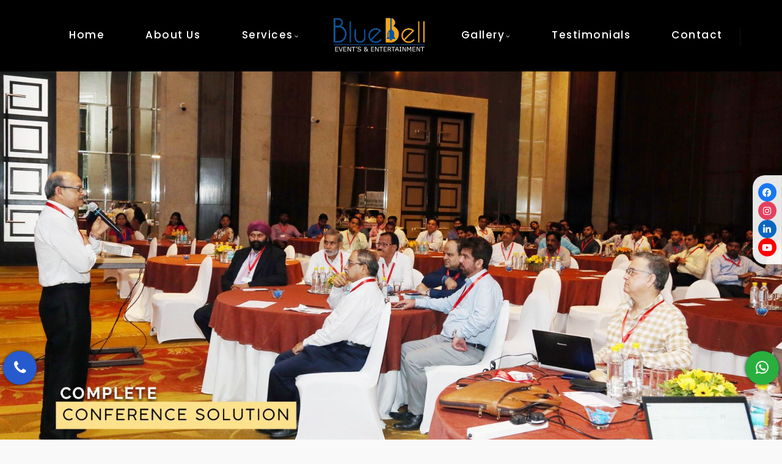

--- FILE ---
content_type: text/html; charset=UTF-8
request_url: http://bluebellorg.com/
body_size: 83994
content:
<!DOCTYPE html>
<html lang="en">

<head>
    <meta charset="utf-8" />
  <meta name="viewport" content="width=device-width, initial-scale=1" />
  <title>Top event organisers, planner, management companies Mumbai</title>
  <meta name="description" content="Book the top wedding event planner, organiser and management companies in mumbai at best prices, celebrate your customised event and create beautiful memories." />
 <meta name="keywords" content="event management companies in mumbai, event planner in mumbai, event organisers in mumbai, top wedding planner in mumbai ">
  <link rel="canonical" href="https://bluebellorg.com" />
  <meta name="google-site-verification" content="0vgGlblUdNlXixkcPp2X7cFoOkM6PlsvedXzzi2o3Nk" />

  <meta name="robots" content="index, follow" />

  <!-- Open Graph -->
  <meta property="og:type" content="website" />
  <meta property="og:title" content="Bluebell Events House – Top Event & Production Company in Mumbai" />
  <meta property="og:description" content="Event management, entertainment production, artist management & corporate travel from Andheri, Mumbai." />
  <meta property="og:url" content="https://www.bluebellorg.com/" />
  <meta property="og:image" content="https://www.bluebellorg.com/images/logo.jpg" />
  
    <link rel="stylesheet" href="https://cdnjs.cloudflare.com/ajax/libs/font-awesome/6.4.0/css/all.min.css">
    <!-- favicon icon -->
    <link rel="shortcut icon" href="images/event/logo.jpeg" media="all" />
    <link rel="preconnect" href="https://fonts.googleapis.com">
    <link rel="preconnect" href="https://fonts.gstatic.com" crossorigin>
    <link href="https://fonts.googleapis.com/css2?family=Georgia&display=swap" rel="stylesheet">
    
<!-- Google tag (gtag.js) -->
<script async src="https://www.googletagmanager.com/gtag/js?id=G-TNN1ERB7B6"></script>
<script>
  window.dataLayer = window.dataLayer || [];
  function gtag(){dataLayer.push(arguments);}
  gtag('js', new Date());

  gtag('config', 'G-TNN1ERB7B6');
</script>

    <!-- bootstrap -->
    <link rel="stylesheet" type="text/css" href="css/bootstrap.min.css" media="all" />
    <!-- animate -->
    <link rel="stylesheet" type="text/css" href="css/animate.css" media="all" />
    <!-- owl-carousel -->
    <link rel="stylesheet" type="text/css" href="css/owl.carousel.css" media="all" />
    <!-- fontawesome -->
    <link rel="stylesheet" type="text/css" href="css/font-awesome.css" media="all" />
    <!-- themify -->
    <link rel="stylesheet" type="text/css" href="css/themify-icons.css" media="all" />
    <!-- flaticon -->
    <link rel="stylesheet" type="text/css" href="css/flaticon.css" media="all" />
    <!-- REVOLUTION LAYERS STYLES -->
    <link rel="stylesheet" type="text/css" href="revolution/css/layers.css" media="all" />
    <link rel="stylesheet" type="text/css" href="revolution/css/settings.css" media="all" />

    <!-- prettyphoto -->
    <link rel="stylesheet" type="text/css" href="css/prettyPhoto.css" media="all" />

    <!-- shortcodes -->
    <link rel="stylesheet" type="text/css" href="css/shortcodes.css" media="all" />

    <!-- main -->
    <link rel="stylesheet" type="text/css" href="css/main.css" media="all" />

    <!-- responsive -->
    <link rel="stylesheet" type="text/css" href="css/responsive.css" media="all" />
    <link rel="stylesheet" href="https://cdnjs.cloudflare.com/ajax/libs/font-awesome/5.15.3/css/all.min.css">
    <link rel="stylesheet" href="https://cdnjs.cloudflare.com/ajax/libs/font-awesome/6.0.0-beta3/css/all.min.css">

</head>


<body>

    <!--page start-->
    <div class="page">

        <!-- preloader start -->
        <div id="preloader">
            <div id="status">&nbsp;</div>
        </div>
        <!-- preloader end -->

        <!--header start-->


        <style>
    /* Default hover style */
    .menu a:hover {
        color: #FF5733;
        /* Change this color to your desired hover color */
    }

    /* Active menu item style */
    .menu a.active {
        color: #FF5733;
        /* Change this color to your desired active color */
    }

    #site-header-menu #site-navigation .menu ul.dropdown>li.active>a,
    #site-navigation .menu>ul,
    .ttm-header-style-classic-box.ttm-header-overlay #site-header-menu #site-navigation .menu>ul>li.active>a,
    .ttm-header-style-classic-box.ttm-header-overlay #site-header-menu #site-navigation .menu>ul>li:hover>a,
    .ttm-header-style-classic #site-header-menu #site-navigation .menu>ul>li.active>a,
    .ttm-header-style-classic #site-header-menu #site-navigation .menu>ul>li:hover>a,
    #site-header-menu #site-navigation .menu ul>li:hover>a,
    .ttm-header-icons .ttm-header-cart-link a:hover {
        color: #f8a519 !important;
    }

    #site-header-menu #site-navigation .menu ul li>ul li.active>a,
    #site-header-menu #site-navigation .menu ul li>ul li>a:hover,
    #site-header-menu #site-navigation .menu>ul>li>a:before,
    #site-header-menu #site-navigation .menu>ul>li>a,
    #site-header-menu #site-navigation .menu ul.dropdown>li>a:before {
        background-color: #000 !important;
    }

    @media (min-width:280px) and (max-width:780px) {
        #drum {
            height: 85px !important;
        }

        #logo-img {
            margin-top: -30px !important;
        }
    }
</style>

<header id="masthead" class="header ttm-header-style-classic-overlay">
    <!-- ttm-header-wrap -->
    <div class="ttm-header-wrap">
        <!-- ttm-stickable-header-w -->
        <div id="ttm-stickable-header-w" class="ttm-stickable-header-w clearfix">
            <div id="site-header-menu" class="site-header-menu">
                <div id="drum" class="site-header-menu-inner ttm-stickable-header" style="background: #000;">
                    <div class="container">
                        <!-- site-branding -->
                        <div class="site-branding">
                            <a class="home-link mobile-logo" href="/" title="Planwey" rel="home">
                                <img id="logo-img" class="img-center" src="images/bluewell-logo.png" alt="logo-img">
                            </a>
                        </div>
                        <!-- site-branding end -->
                        <!-- header-icins -->
                        <!--site-navigation -->
                        <div id="site-navigation" class="site-navigation">
                            <div class="ttm-menu-toggle">
                                <input type="checkbox" id="menu-toggle-form" />
                                <label for="menu-toggle-form" class="ttm-menu-toggle-block">
                                    <span class="toggle-block toggle-blocks-1"></span>
                                    <span class="toggle-block toggle-blocks-2"></span>
                                    <span class="toggle-block toggle-blocks-3"></span>
                                </label>
                            </div>
                            <nav id="menu" class="menu">
                                <ul class="dropdown" style="background: #000">
                                    <li><a href="/">Home</a></li>
                                    <li><a href="about">About Us</a></li>
                                    <li>
                                        <a href="service">Services</a>
                                        <ul>
                                            <li><a href="corporate-event-management-mumbai">Corporate Event Management</a></li>
                                            <li><a href="corporate-travel-management-mumbai">Corporate Travel Management</a></li>
                                            <li><a href="artist-celebrity-management-mumbai">Entertainment Management</a></li>
                                        </ul>
                                    </li>
                                    <a href="/">
                                    <img id="none" style="width: 15%;margin-left: 23px;" src="images/jh (1).png" />
                                    </a>
                                    <li>
                                        <a href="gallery">Gallery</a>
                                        <ul>
                                            <li><a href="gallery1">Corporate Event Management</a></li>
                                            <li><a href="gallery2">Corporate Travel Management</a></li>
                                            <li><a href="gallery3">Entertainment Management</a></li>
                                            <li><a href="gallery">All</a></li>
                                        </ul>
                                    </li>
                                    <li><a href="client">Testimonials</a></li>
                                    <li><a href="contact">Contact</a></li>
                                </ul>
                            </nav>

                        </div>

                        <!-- site-navigation end-->
                    </div>
                </div>

            </div>
        </div>
    </div>

</header>
<script>
    document.addEventListener('DOMContentLoaded', function() {
        const menuLinks = document.querySelectorAll('#menu .menu a');

        menuLinks.forEach(function(link) {
            link.addEventListener('click', function() {
                // Remove 'active' class from all links
                menuLinks.forEach(function(item) {
                    item.classList.remove('active');
                });

                // Add 'active' class to the clicked link
                link.classList.add('active');
            });
        });
    });
</script>



        <!--rev-slider -->
        <!--rev-slider -->
        <div id="rev_slider_4_1_wrapperr" class="rev_slider_wrapper fullwidthbanner-container slide-overlay"
            data-alias="classic4export" data-source="gallery">
            <div id="rev_slider_4_1" class="rev_slider fullwidthabanner" data-version="5.3.0.2">
                <div class="slotholder"></div>
                <ul>
                    <!-- Slide 1 - Faster boxslide with speed=500 -->

                    <li data-index="rs-2" data-transition="boxslide" data-slotamount="default"
                        data-masterspeed="500" data-speed="500" data-delay="3000"
                        data-easein="Power3.easeInOut" data-easeout="Power3.easeInOut">

                        <img src="images/silders/banner1.jpg" alt="Wedding Planning"
                            data-bgposition="bottom" data-bgfit="contain"
                            class="rev-slidebg" data-no-retina>
                    </li>



                    <!-- Slide 2 -->

                    <li data-index="rs-1" data-transition="boxslide" data-slotamount="default"
                        data-hideafterloop="0" data-hideslideonmobile="off"
                        data-easein="Power3.easeInOut" data-easeout="Power3.easeInOut"
                        data-masterspeed="500" data-speed="500" data-delay="3000" data-rotate="0"
                        data-saveperformance="off" data-title="Let's Have a Party!">

                        <img src="images/silders/banner2.jpg" alt="Party Planning"
                            data-bgposition="bottom" data-bgfit="contain"
                            class="rev-slidebg" data-no-retina>
                    </li>
                    <!-- Slide 3 -->
                    <li data-index="rs-3" data-transition="boxslide" data-slotamount="default"
                        data-masterspeed="500" data-speed="500" data-delay="3000"
                        data-easein="Power3.easeInOut" data-easeout="Power3.easeInOut">

                        <img src="images/silders/banner3.jpg" alt="Corporate Events"
                            data-bgposition="bottom" data-bgfit="contain"
                            class="rev-slidebg" data-no-retina>
                    </li>

                    <!-- Slide 4 -->
                    <li data-index="rs-4" data-transition="boxslide" data-slotamount="default"
                        data-masterspeed="500" data-speed="500" data-delay="3000"
                        data-easein="Power3.easeInOut" data-easeout="Power3.easeInOut">

                        <img src="images/silders/banner4.jpg" alt="Special Occasions"
                            data-bgposition="bottom" data-bgfit="contain"
                            class="rev-slidebg" data-no-retina>
                    </li>

                    <!-- Slide 5 -->
                    <li data-index="rs-5" data-transition="boxslide" data-slotamount="default"
                        data-masterspeed="500" data-speed="500" data-delay="3000"
                        data-easein="Power3.easeInOut" data-easeout="Power3.easeInOut">

                        <img src="images/silders/banner5.jpg" alt="Another Event"
                            data-bgposition="bottom" data-bgfit="contain"
                            class="rev-slidebg" data-no-retina>
                    </li>
                </ul>
                <div class="tp-loader">
                    <div class="dot1"></div>
                    <div class="dot2"></div>
                    <div class="bounce1"></div>
                    <div class="bounce2"></div>
                    <div class="bounce3"></div>
                </div>
                <div class="tp-bannertimer"></div>
            </div>
        </div>
        <!--rev-slider end-->
        <!--rev-slider enddd-->
        <div id="rev_slider_4_1_wrapper" class="rev_slider_wrapper fullwidthbanner-container slide-overlay"
            data-alias="classic4export" data-source="gallery">
            <!-- START REVOLUTION SLIDER 5.3.0.2 auto mode -->
            <div id="rev_slider_4_1" class="rev_slider fullwidthabanner" data-version="5.3.0.2">
                <div class="slotholder"></div>

                <!-- Video element -->
                <!-- YouTube Video Embed -->
                <!-- YouTube Video Embed (No Controls, Full Width) -->
                <iframe id="slider-video" 
                    width="100%" 
                    height="800" 
                    src="https://www.youtube.com/embed/79SH2244UfI?autoplay=1&mute=1&loop=1&playlist=79SH2244UfI&controls=1&modestbranding=1&showinfo=0" 
                    title="YouTube video player" 
                    frameborder="0" 
                    allow="autoplay; encrypted-media" 
                    allowfullscreen>
                </iframe>








                <!-- Mute/Unmute Button -->
                <!-- <div class="tp-video-mute-button" style="position:absolute; z-index:22; right:20px; bottom:20px; cursor:pointer; background:rgba(0,0,0,0.5); padding:10px; border-radius:50%;">
                    <i id="mute-icon" class="fa fa-volume-mute" style="color:white; font-size:20px;"></i>
                </div> -->

                <div class="tp-video-wrap" style="position:absolute;z-index:21;">
                    <div class="tp-video-play-button"></div>
                </div>
                <div class="tp-bannertimer"></div>
            </div>
        </div>

        <!-- Add Font Awesome for the icons (if not already included) -->
        <link rel="stylesheet" href="https://cdnjs.cloudflare.com/ajax/libs/font-awesome/5.15.3/css/all.min.css">

        <script>
            document.addEventListener('DOMContentLoaded', function() {
                const video = document.getElementById('slider-video');
                const muteButton = document.querySelector('.tp-video-mute-button');
                const muteIcon = document.getElementById('mute-icon');

                // Initial state is muted (as per HTML)
                let isMuted = true;

                muteButton.addEventListener('click', function() {
                    isMuted = !isMuted;
                    video.muted = isMuted;

                    // Update icon
                    if (isMuted) {
                        muteIcon.classList.remove('fa-volume-up');
                        muteIcon.classList.add('fa-volume-mute');
                    } else {
                        muteIcon.classList.remove('fa-volume-mute');
                        muteIcon.classList.add('fa-volume-up');
                    }
                });

                // Optional: Sync with video's actual mute state if changed elsewhere
                video.addEventListener('volumechange', function() {
                    isMuted = video.muted;
                    if (isMuted) {
                        muteIcon.classList.remove('fa-volume-up');
                        muteIcon.classList.add('fa-volume-mute');
                    } else {
                        muteIcon.classList.remove('fa-volume-mute');
                        muteIcon.classList.add('fa-volume-up');
                    }
                });
            });
        </script>


        <!--header end-->

        <!--site-main start-->
        <div class="site-main">

            <!--intro-section start-->
            <!--intro-section start-->
            <section class="ttm-row welcome-section clearfix ttm-bgcolor-black"
                style="margin-top: -12px;margin-bottom: -45px;">
                <div class="container">
                    <div class="row">
                        <div class="col-md-12 col-lg-5">
                            <div class="ttm_single_image_wrapper mt_20 res-991-mt-0">
                                <img id="saw1" src="images/about/aboutimg1.webp"
                                    style="margin: 1px 0px 0px -40px;border-radius: 35px 0px 0px 0px;" alt="image"
                                    class="img-fluid">
                                <div id="sav" style="text-align: end; margin: -116px 0px 0px 0px;">
                                    <img id="mon" src="images/about/aboutimg2.jpg"
                                        style="width: 100%; margin-top: 50px; border-radius: 0px 35px 0px 0px;" alt="image"
                                        class="img-fluid">                                </div>


                          </div>
                        </div>
                        <div class="col-md-12 col-lg-7">
                            <div class="row">
                                <div class="col-md-12 col-lg-12">
                                    <div class="pt-40 res-991-pt-30">
                                        <div class="section-title">
                                            <h1 id="st" class="title cabs app"
                                                style="font-size: 30px;line-height: 36px;margin-bottom: 10px;text-transform: uppercase;">Plan Your Dream Event with Top Event Management Companies in Mumbai</h1>
                                            <!-- <p id="maxx" style="font-size: 18px;margin-bottom: -35px;line-height: 28px;">Are You Looking for Best Event Management Companies in Mumbai?</p> -->
                                        </div>

                                        <div class="mt_19 mb-30 elementor-widget-container">
                                            <p id="nun" class="gaps">Bluebell Events House is a team of young and experienced creative professionals specialising in event management, entertainment services, travel solutions and the top wedding planner in Mumbai. Nationally recognized as one of the leading event organisers companies, we are well known as one of the top event management companies in Mumbai, offering a wide range of event management services across the country.
                                            </p>
                                        </div>
                                        <div class="mt_19 mb-30 elementor-widget-container">
                                            <p id="nun" class="gaps">With 15 years of experience in event organisation throughout India, our team also specializes in organizing events at foreign destinations. Bluebell provides a one-stop solution for all domestic and overseas events across the globe.
                                            </p>
                                        </div>

                                        <div class="mt_19 mb-30 elementor-widget-container">
                                            <p id="nun" class="gaps">In addition, we are recognized as one of the leading event planner company offering exceptional entertainment services for events and weddings, with expertise in celebrity management and promoting top performer artists. We also operate our own entertainment production house, creating documentary films, corporate ads, TV commercials, and print shoots.
                                            </p>
                                        </div>
                                        <div class="mt_19 mb-30 elementor-widget-container">
                                            <p id="nun" class="gaps">We offer a variety of packages with endless solutions, ensuring the best quality outcomes and cost-effective services.
                                            </p>
                                        </div>
                                        <div class="mt_19 mb-30 elementor-widget-container">
                                            <p id="nun" class="gaps">As a leading event organisers in Mumbai we are also specialized in organizing conference events and designing exhibition stalls. Our clients consistently praise the well-organized and systematic execution of our events.
                                            </p>
                                        </div>
                                        <div class="row">
                                            <div class="col-md-12 text-left" style="margin-top: -15px;">
                                                <a class="ttm-btn  ttm-btn-style-fill ttm-btn-color-black" href="about.php"
                                                    style="font-size: 13px;margin-bottom: 25px;padding: 9px 15px;border-radius: 0px;">Read
                                                    More</a>
                                            </div>
                                        </div>
                                        <div class="separator">
                                            <div class="sep-line mt_5 mb-20 res-991-mb-0"></div>
                                        </div>
                                    </div>
                                </div>
                            </div>
                            <p id="sold" class="mb-25 make">SUCCESSFULLY COMPLETED 1000+ PROJECTS</p>
                            <div id="pol" class="row" style="margin: -11px 0px 0px 1px;">
                                <div class="col-md-4 col-sm-4">
                                    <!-- ttm-fid -->

                                    <div class="ttm-fid inside ttm-fid-view-topicon">
                                        <div class="ttm-fid-contents">
                                            <h4><span data-appear-animation="animateDigits" data-from="0" data-to="200"
                                                    data-interval="10" data-before="" data-before-style="sup"
                                                    data-after="" data-after-style="sub cabs">200
                                                </span><sub>+</sub>
                                            </h4>
                                            <h3 class="ttm-fid-title"><span>Customers</span></h3>
                                        </div><!-- ttm-fid-contents end -->
                                    </div><!-- ttm-fid end -->
                                </div>

                                <div class="col-md-4 col-sm-4">
                                    <!-- ttm-fid -->
                                    <div class="ttm-fid inside ttm-fid-view-topicon">
                                        <div class="ttm-fid-contents">
                                            <h4><span data-appear-animation="animateDigits" data-from="0" data-to="1000"
                                                    data-interval="10" data-before="" data-before-style="sup"
                                                    data-after="" data-after-style="sub">1000
                                                </span><sub>+</sub>
                                            </h4>
                                            <h3 class="ttm-fid-title"><span>Project Done</span></h3>
                                        </div><!-- ttm-fid-contents end-->
                                    </div><!-- ttm-fid end -->
                                </div>
                                <div class="col-md-4 col-sm-4">
                                    <!-- ttm-fid -->
                                    <div class="ttm-fid inside ttm-fid-view-topicon">
                                        <div class="ttm-fid-contents">
                                            <h4><span data-appear-animation="animateDigits" data-from="0" data-to="25"
                                                    data-interval="5" data-before="" data-before-style="sup"
                                                    data-after="" data-after-style="sub">25
                                                </span><sub>Years</sub>
                                            </h4>
                                            <h3 class="ttm-fid-title"><span>Experience</span></h3>
                                        </div><!-- ttm-fid-contents end -->
                                    </div><!-- ttm-fid end -->
                                </div>
                            </div>
                        </div>
                    </div>
                </div>
            </section>
            <!--intro-section end-->

            <section class="ttm-row bg-img1  service-section ttm-bg ttm-bgimage-yes clearfix"
                style="background-image: linear-gradient(rgb(0 0 0 / 68%), #0000008f), url(images/photos02.jpeg);background-size: cover;background-attachment: fixed;">
                <div class="ttm-row-wrapper-bg-layer ttm-bg-layer"></div>
                <div id="padding" class="container" style="margin-top: -40px;margin-bottom: -80px;">
                    <div class="row text-center">
                        <div class="col-lg-12">
                            <div class=" section-title clearfix">
                                <h4>WHAT WE OFFER</h4>
                                <h2 id="star" class="title cabs">PROVIDE BEST SERVICES</h2>
                                <!-- <div class="title-img">
                                    <img src="images/ds-2.png" alt="underline-img">
                                </div> -->
                            </div>
                        </div>
                    </div>
                    <div class="row">
                        <div class="col-md-6 col-lg-4">
                            <div class="featured-imagebox static-title mb-20">
                                <div class="featured-thumbnail">
                                    <img class="img-fluid" src="images/corporate-event-management.jpg" alt=""
                                        style="border-radius: 15px;border-right: 2px solid rgba(0, 150, 255, 1.00);"
                                        onclick="openPopup('popup1')">
                                </div>
                                <div class="featured-content">
                                    <div class="featured-title">
                                        <h5><a href="eventservice.php" onClick="openPopup('popup1')"
                                                style="font-family: 'Poppins';font-size: 18px;color: #fff;font-weight: 500;line-height: 24px;">
                                                Corporate Event Management
                                            </a></h5>
                                    </div>
                                </div>
                            </div>
                        </div>
                        <!-- Repeat for other items with unique IDs -->
                        <div class="col-md-6 col-lg-4">
                            <div class="featured-imagebox static-title mb-20">
                                <div class="featured-thumbnail">
                                    <img id="d1" class="img-fluid" src="images/corporate-travel-management.jpg" alt=""
                                        style="height: 240px;border-radius: 15px;border-right: 2px solid rgba(0, 150, 255, 1.00);"
                                        onclick="openPopup('popup2')">
                                </div>
                                <div class="featured-content">
                                    <div class="featured-title">
                                        <h5><a href="travelservice.php" onClick="openPopup('popup2')"
                                                style="font-family: 'Poppins';font-size: 18px;color: #fff;font-weight: 500;line-height: 24px;">Corporate
                                                Travel Management</a></h5>
                                    </div>
                                </div>
                            </div>
                        </div>
                        <div class="col-md-6 col-lg-4">
                            <div class="featured-imagebox static-title mb-20">
                                <div class="featured-thumbnail">
                                    <img id="d1" class="img-fluid" src="images/entertainment-production.jpg" alt=""
                                        style="height: 240px;border-radius: 15px;border-right: 2px solid rgba(0, 150, 255, 1.00);"
                                        onclick="openPopup('popup3')">
                                </div>
                                <div class="featured-content">
                                    <div class="featured-title">
                                        <h5><a href="serviceproduction.php" onClick="openPopup('popup3')"
                                                style="font-family: 'Poppins';font-size: 18px;color: #fff;font-weight: 500;line-height: 24px;">Entertainment
                                                Production</a></h5>
                                    </div>
                                </div>
                            </div>
                        </div>
                    </div>


                </div>
            </section>

            <!--service-section end-->






            <!--gallery-section start-->
            <section id="penn" class="ttm-row bg-img7 ttm-bgcolor-black gallery-section ttm-bg ttm-bgimage-yes clearfix"
                style="margin-top: -27px;background: #fff;">
                <div class="ttm-row-wrapper-bg-layer "></div>
                <div id="topp" class="container" style="margin-top: -40px;">
                    <div class="row text-center">
                        <div class="col-lg-12 col-md-12">
                            <div class=" section-title clearfix">
                                <h4 style="color:#000;">SEE OUR BEST</h4>
                                <h2 id="music" class="title cabss" style="margin-bottom: -33px;">PHOTO GALLERY</h2>
                                <!-- <div id="bn" class="title-img" style="    margin-bottom: -35px;">
                                    <img src="images/ds-2.png" alt="underline-img">
                                </div> -->
                            </div>
                        </div>
                    </div>
                </div>
            </section>
            <!--gallery-section end-->
            <!--gallery-view-section start-->
            <section class="ttm-row gallery-view-section" style="background: #000;">
                <div class="container">
                    <!-- row -->
                    <div class="row multi-columns-row ttm-boxes-spacing-5px style2 mt_65">
                        <div class="ttm-box-col-wrapper col-lg-4 col-md-6">
                            <!-- featured-image-box -->
                            <div class="featured-imagebox featured-imagebox-portfolio">
                                <!-- featured-thumbnail-->
                                <div class="featured-thumbnail">
                                    <a href="#"> <img class="img-fluid" src="images/acer00.jpg" style="height: 230px; width: 100%;"
                                            alt="image"></a>
                                </div><!-- featured-thumbnail END-->
                                <!-- ttm-box-view-overlay -->
                                <div class="ttm-box-view-overlay">
                                    <div class="ttm-media-link">
                                        <a class="ttm_prettyphoto ttm_image" data-gal="prettyPhoto[gallery1]"
                                            title="Autue Art Gallery Opening" href="images/acer00.jpg"
                                            data-rel="prettyPhoto">
                                            <i class="ti ti-search"></i>
                                        </a>
                                    </div>

                                </div><!-- ttm-box-view-overlay end-->
                            </div><!-- featured-item -->
                        </div>
                        <div class="ttm-box-col-wrapper col-lg-4 col-md-6">
                            <!-- featured-image-box -->
                            <div class="featured-imagebox featured-imagebox-portfolio">
                                <!-- featured-thumbnail-->
                                <div class="featured-thumbnail">
                                    <a href="#"> <img class="img-fluid" src="images/smoke.jpg" style="height: 230px; width: 100%;"
                                            alt="image"></a>
                                </div><!-- featured-thumbnail END-->
                                <!-- ttm-box-view-overlay -->
                                <div class="ttm-box-view-overlay">
                                    <div class="ttm-media-link">
                                        <a class="ttm_prettyphoto ttm_image" data-gal="prettyPhoto[gallery1]"
                                            title="Autue Art Gallery Opening" href="images/smoke.jpg"
                                            data-rel="prettyPhoto">
                                            <i class="ti ti-search"></i>
                                        </a>
                                    </div>

                                </div><!-- ttm-box-view-overlay end-->
                            </div><!-- featured-item -->
                        </div>
                        <div class="ttm-box-col-wrapper col-lg-4 col-md-6">
                            <!-- featured-image-box -->
                            <div class="featured-imagebox featured-imagebox-portfolio">
                                <!-- featured-thumbnail-->
                                <div class="featured-thumbnail">
                                    <a href="#"> <img class="img-fluid" src="images/spider00.jpg" style="height: 230px; width: 100%;"
                                            alt="image"></a>
                                </div><!-- featured-thumbnail END-->
                                <!-- ttm-box-view-overlay -->
                                <div class="ttm-box-view-overlay">
                                    <div class="ttm-media-link">
                                        <a class="ttm_prettyphoto ttm_image" data-gal="prettyPhoto[gallery1]"
                                            title="Autue Art Gallery Opening" href="images/spider00.jpg"
                                            data-rel="prettyPhoto">
                                            <i class="ti ti-search"></i>
                                        </a>
                                    </div>

                                </div><!-- ttm-box-view-overlay end-->
                            </div><!-- featured-item -->
                        </div>
                        <div class="ttm-box-col-wrapper col-lg-4 col-md-6">
                            <!-- featured-image-box -->
                            <div class="featured-imagebox featured-imagebox-portfolio">
                                <!-- featured-thumbnail-->
                                <div class="featured-thumbnail">
                                    <a href="#"> <img class="img-fluid" src="images/ironman.jpg" style="height: 230px; width: 100%;"
                                            alt="image"></a>
                                </div><!-- featured-thumbnail END-->
                                <!-- ttm-box-view-overlay -->
                                <div class="ttm-box-view-overlay">
                                    <div class="ttm-media-link">
                                        <a class="ttm_prettyphoto ttm_image" data-gal="prettyPhoto[gallery1]"
                                            title="Autue Art Gallery Opening" href="images/spider00.jpg"
                                            data-rel="prettyPhoto">
                                            <i class="ti ti-search"></i>
                                        </a>
                                    </div>

                                </div><!-- ttm-box-view-overlay end-->
                            </div><!-- featured-item -->
                        </div>
                        <div class="ttm-box-col-wrapper col-lg-4 col-md-6">
                            <!-- featured-image-box -->
                            <div class="featured-imagebox featured-imagebox-portfolio">
                                <!-- featured-thumbnail-->
                                <div class="featured-thumbnail">
                                    <a href="#"> <img class="img-fluid" src="images/per00.png" style="height: 230px; width: 100%;"
                                            alt="image"></a>
                                </div><!-- featured-thumbnail END-->
                                <!-- ttm-box-view-overlay -->
                                <div class="ttm-box-view-overlay">
                                    <div class="ttm-media-link">
                                        <a class="ttm_prettyphoto ttm_image" data-gal="prettyPhoto[gallery1]"
                                            title="Autue Art Gallery Opening" href="images/per00.png"
                                            data-rel="prettyPhoto">
                                            <i class="ti ti-search"></i>
                                        </a>
                                    </div>

                                </div><!-- ttm-box-view-overlay end-->
                            </div><!-- featured-item -->
                        </div>
                        <div class="ttm-box-col-wrapper col-lg-4 col-md-6">
                            <!-- featured-image-box -->
                            <div class="featured-imagebox featured-imagebox-portfolio">
                                <!-- featured-thumbnail-->
                                <div class="featured-thumbnail">
                                    <a href="#"> <img class="img-fluid" src="images/z3.jpg" style="height: 230px; width: 100%;"
                                            alt="image"></a>
                                </div><!-- featured-thumbnail END-->
                                <!-- ttm-box-view-overlay -->
                                <div class="ttm-box-view-overlay">
                                    <div class="ttm-media-link">
                                        <a class="ttm_prettyphoto ttm_image" data-gal="prettyPhoto[gallery1]"
                                            title="Autue Art Gallery Opening" href="images/z3.jpg"
                                            data-rel="prettyPhoto">
                                            <i class="ti ti-search"></i>
                                        </a>
                                    </div>

                                </div><!-- ttm-box-view-overlay end-->
                            </div><!-- featured-item -->
                        </div>
                    </div><!-- row end -->
                    <div class="row">
                        <div class="col-md-12 text-center">
                            <a class="ttm-btn ttm-btn-size-md ttm-btn-shape-round ttm-btn-style-fill ttm-btn-color-black mt-50"
                                href="gallery.php">View More Photos</a>
                        </div>
                    </div>
                </div>
            </section>
            <!--gallery-view-section end-->



            <!--last-section start-->
            <section class="testimonial-section ttm-row bg-layer break-991-colum">
                <div id="rightml" class="container" style="margin-top: -60px;">
                    <div class="row">
                        <!--Testimonials-->
                        <div class="col-md-12 col-lg-6">
                            <div
                                class="col-bg-img-thirteen ttm-col-bgimage-yes ttm-bg ttm-left-span mt_60 res-991-mt-0">
                                <div class="ttm-col-wrapper-bg-layer ttm-bg-layer" style=" margin-top: 60px;"></div>
                                <div class="layer-content"></div>
                            </div>
                            <img src="images/event/img.png" class="ttm-equal-height-image" alt="bg-image">
                        </div>
                        <div class="col-md-12 col-lg-6">
                            <div
                                class="col-bg-img-ten ttm-col-bgcolor-yes ttm-bg ttm-right-span ttm-bgcolor-black ml_73 res-991-ml-0 ttm-col-bgimage-yes ttm-bgimage-yes padding-4">
                                <div class="ttm-col-wrapper-bg-layer ttm-bg-layer">
                                    <div class="ttm-bg-layer-inner" style="    background:#000000ba;"></div>
                                </div>
                                <div class="layer-content">
                                    <div class="carousel-outer pr-10">
                                        <div class="section-title clearfix mb-30">
                                            <h4>TESTIMONAL</h4>
                                            <h2 class="title cabs">Clients feedback</h2>
                                        </div>
                                        <!-- wrap-testimonial -->
                                        <div class="testimonial-slide owl-carousel" data-item="1" data-nav="false"
                                            data-dots="false" data-auto="true">
                                            <!-- testimonials -->
                                            <div class="testimonials">
                                                <div class="testimonial-content mb-35">
                                                    <div class="testimonial-avatar">
                                                        <div class="testimonial-img">
                                                            <img class="img-center" src="images/qrc-assurance-solutions-pvt-ltd.jpg"
                                                                alt="testimonial-img">
                                                        </div>
                                                    </div>
                                                    <div class="testimonial-caption">
                                                        <h6>QRC Assurance & Solutions Pvt Ltd</h6>
                                                        <label>Thailand- Bangkok Pattaya</label>
                                                    </div>
                                                    <blockquote> "I convey our sincere thanks to bluebell team for making the event grand success for our annual conference & Delegates meet event at Thailand Pattaya. We were incredibly impressed with the level of professionalism and attention to detail throughout the entire planning and execution of the event. The team had a fantastic time and we appreciate the effort that went into making it a success."</blockquote>
                                                </div>
                                            </div><!-- testimonials end -->
                                            <!-- testimonials -->
                                            <div class="testimonials">
                                                <div class="testimonial-content mb-35">
                                                    <div class="testimonial-avatar">
                                                        <div class="testimonial-img">
                                                            <img class="img-center" src="images/60577c6f-993e-4132-8940-f57c30f9263b.jpg"
                                                                alt="testimonial-img">
                                                        </div>
                                                    </div>
                                                    <div class="testimonial-caption">
                                                        <h6>INFRA MARKET </h6>
                                                        <label>Mumbai, Lonavala , Goa ,Bangalore ,Hyderabad , Lucknow , Indore,</label>
                                                    </div>
                                                    <blockquote> "The team at BLUEBELL truly understood our vision and brought it to life with their innovative and creative event planning. Our Foundation Day event & annual award ceremony was a resounding success, thank you for their expertise."</blockquote>
                                                </div>
                                            </div><!-- testimonials end -->
                                            <!-- testimonials -->
                                            <div class="testimonials">
                                                <div class="testimonial-content mb-35">
                                                    <div class="testimonial-avatar">
                                                        <div class="testimonial-img">
                                                            <img class="img-center" src="images/testimonial-5.jpg"
                                                                alt="testimonial-img">
                                                        </div>
                                                    </div>
                                                    <div class="testimonial-caption">
                                                        <h6>STAR HEALTH INSURANCE </h6>
                                                        <label>Thailand - Bangkok Pattaya, </label>
                                                    </div>
                                                    <blockquote>Our insurance agents tour & award night event at Bangkok Pattaya, managed by the Bluebell team, was an outstanding experience for our entire group. From the smooth logistics to the perfectly executed award night, everything was handled with great professionalism. Our team felt comfortable, well-supported, and truly appreciated throughout the trip. Their attention to detail and coordination reminded us of the expertise usually associated with a reliable event planner in Mumbai, and Bluebell delivered that same level of quality from start to finish.</blockquote>
                                                </div>
                                            </div><!-- testimonials end -->
                                            <!-- testimonials -->
                                            <div class="testimonials">
                                                <div class="testimonial-content mb-35">
                                                    <div class="testimonial-avatar">
                                                        <div class="testimonial-img">
                                                            <img class="img-center" src="images/hunter.jpg"
                                                                alt="testimonial-img">
                                                        </div>
                                                    </div>
                                                    <div class="testimonial-caption">
                                                        <h6>HUNTER DUGLAS</h6>
                                                        <label>South Africa – Cape town</label>
                                                    </div>
                                                    <blockquote>Thank you very much bluebell team for a well organised dealers leisure tour to South Africa Cape Town. We were particularly impressed with the attention to detail regarding logistics, from transportation to accommodations. Everything ran smoothly, allowing us to focus on enjoying the experience and bonding with our dealers - truly showcasing the professionalism expected from top event management companies in Mumbai</blockquote>
                                                </div>
                                            </div>
                                            <div class="testimonials">
                                                <div class="testimonial-content mb-35">
                                                    <div class="testimonial-avatar">
                                                        <div class="testimonial-img">
                                                            <img class="img-center" src="images/testimonial-3.jpg"
                                                                alt="testimonial-img">
                                                        </div>
                                                    </div>
                                                    <div class="testimonial-caption">
                                                        <h6>APOLLO TYRE</h6>
                                                        <label>Mumbai , Goa</label>
                                                    </div>
                                                    <blockquote>Thank you, bluebell team, for organising our annual conference & award night. The entire experience felt absolutely seamless. The team truly exceeded our expectations with their planning and coordination. Honestly, this is the kind of professionalism you would expect from a top event planner in Mumbai, and bluebell delivered exactly that. Their dedication and hard work made our award night memorable for every attendees</blockquote>
                                                </div>
                                            </div>

                                            <div class="testimonials">
                                                <div class="testimonial-content mb-35">
                                                    <div class="testimonial-avatar">
                                                        <div class="testimonial-img">
                                                            <img class="img-center" src="images/shipp.jpg"
                                                                alt="testimonial-img">
                                                        </div>
                                                    </div>
                                                    <div class="testimonial-caption">
                                                        <h6>EXMAR SHIPPING </h6>
                                                        <label>Mumbai , Goa , Udaipur </label>
                                                    </div>
                                                    <blockquote>Thank you very much to the bluebell team for making the event a grand success for our crewing annual conference & award night. We were incredibly impressed with the level of professionalism and attention to detail throughout the entire planning and execution of the event. It truly felt like working with one of the most reliable event organisers in Mumbai, given how smoothly everything was managed.</blockquote>
                                                </div>
                                            </div>

                                            <div class="testimonials">
                                                <div class="testimonial-content mb-35">
                                                    <div class="testimonial-avatar">
                                                        <div class="testimonial-img">
                                                            <img class="img-center" src="images/testimonial-1.jpg"
                                                                alt="testimonial-img">
                                                        </div>
                                                    </div>
                                                    <div class="testimonial-caption">
                                                        <h6>K LINE SHIPPING</h6>
                                                        <label>Mumbai ,Goa ,Lonavala</label>
                                                    </div>
                                                    <blockquote>I convey our sincere thanks to the bluebell team for an organised Delegates Meet event. The team had a fantastic time and we truly appreciate the effort that went into making it a success. Their planning and coordination were at par with leading event planners & organisers in Mumbai, which clearly reflected in the smooth execution of our event.</blockquote>
                                                </div>
                                            </div>
                                            <div class="testimonials">
                                                <div class="testimonial-content mb-35">
                                                    <div class="testimonial-avatar">
                                                        <div class="testimonial-img">
                                                            <img class="img-center" src="images/apll.jpg"
                                                                alt="testimonial-img">
                                                        </div>
                                                    </div>
                                                    <div class="testimonial-caption">
                                                        <h6>ALPHAZEGUS MARKETING </h6>
                                                        <label>ACER GAME A THON STALLS Jio convention Centre Mumbai , Delhi ,Bangalore, Kochi , Hyderabad </label>
                                                    </div>
                                                    <blockquote>We had a fantastic experience working with Bluebell for our Pan India ACER Game A Thon stalls. The exhibition stall designing and fabrication were handled with great professionalism, and the final execution was almost perfect. Their unique design ideas and attention to detail truly stood out. Honestly, the level of commitment and quality they delivered is something we usually associate with top event management companies in Mumbai, and Bluebell lived up to that standard throughout our project.</blockquote>
                                                </div>
                                            </div>
                                            <!-- testimonials end -->
                                        </div>
                                        <script>
                                            $(document).ready(function() {
                                                $(".owl-carousel").owlCarousel({
                                                    items: 1,
                                                    loop: true,
                                                    margin: 10,
                                                    autoplay: true, // Enables auto-sliding
                                                    autoplayTimeout: 5000, // Time in milliseconds between slides
                                                    autoplayHoverPause: true, // Pause on hover
                                                    nav: false,
                                                    dots: false
                                                });
                                            });
                                        </script>

                                        <!-- wrap-testimonial end-->
                                    </div>
                                </div>
                            </div>
                        </div>
                        <!--left Column-end-->
                        <!--Testimonials-end-->
                    </div>
                </div>
            </section>
            <!--last-section end-->
        </div>


        <section id="penb" class="ttm-row bg-img7 ttm-bgcolor-black gallery-section ttm-bg ttm-bgimage-yes clearfix"
            style="margin-top: -27px;background: #fff;padding-bottom: 22px;">
            <div class="ttm-row-wrapper-bg-layer "></div>
            <div id="topp" class="container" style="margin-top: -40px;">
                <div class="row text-center">
                    <div class="col-lg-12 col-md-12">
                        <div class=" section-title clearfix">
                            <!-- <h4 style="color:#000;">SEE OUR BEST</h4> -->
                            <h2 id="music" class="title cabss" style="margin-bottom: -33px;">OUR PARTNERS</h2>
                            <!-- <div id="bn" class="title-img" style="    margin-bottom: -35px;">
                                    <img src="images/ds-2.png" alt="underline-img">
                                </div> -->
                        </div>
                    </div>
                </div>
            </div>
        </section>

        <section style="overflow: hidden;width: 100%;margin-bottom: -24px;">
            <div style="background-color:#ffd658ad;padding: 22px;">
                <div class="logo-marquee">
                    <div class="logo-track">
                        <!-- First Set -->

                        <img src="images/c1.jpg" alt="Partner 1">
                        <img src="images/cofee.JPEG" alt="Partner 1">
                        <img src="images/310D7464-DE36-49EE-85D4-38BE886F7AE2.JPEG" alt="Partner 1">
                        <img src="images/E663ACDD-70F7-4EE3-A980-7BAD6B8FAC50.JPEG" alt="Partner 1">
                        <img src="images/32112956-951E-4A27-9F89-0EF8E5F84E42.JPEG" alt="Partner 1">
                        <img src="images/3D14ECFF-CFED-4331-A75C-43F13B6186BB.JPEG" alt="Partner 1">
                        <img src="images/CBE8BABE-4AE0-4727-9DE2-81D66DAA1A24.JPEG" alt="Partner 1">
                        <img src="images/43B6FE17-AB56-4C22-A0E1-607B31B4C43D.JPEG" alt="Partner 1">
                        <img src="images/mdh.JPEG" alt="Partner 1">
                        <img src="images/c2.jpg" alt="Partner 2">
                        <img src="images/c3.jpg" alt="Partner 3">
                        <img src="images/c4.jpg" alt="Partner 4">
                        <img src="images/c5.jpg" alt="Partner 5">
                        <img src="images/c6.jpg" alt="Partner 6">
                        <img src="images/c7.jpg" alt="Partner 7">
                        <img src="images/c8.jpg" alt="Partner 8">
                        <img src="images/c9.jpg" alt="Partner 9">
                        <img src="images/c10.jpg" alt="Partner 10">
                        <img src="images/c11.jpg" alt="Partner 11">
                        <img src="images/fedaii.JPEG" alt="Partner 12">
                        <img src="images/crob22.JPEG" alt="Partner 13">
                        <img src="images/0402C3A6-E708-415A-B084-260B766F76CB.JPEG" alt="Partner 14">
                        <img src="images/n22.JPEG" alt="Partner 15">
                        <img src="images/t22.JPG" alt="Partner 16">
                        <img src="images/logo-client.jpg" alt="Partner 27">
                        
                        <img style="background: #fff;" src="images/C5D44562-585F-44A4-A288-86C6DD29AB99.JPEG" alt="Partner 17">
                        <img src="images/form00.JPEG" alt="Partner 18">
                        <img src="images/kl00.JPEG" alt="Partner 19">
                        <img src="images/art00.JPEG" alt="Partner 20">
                        <img style="background-color: #fff;" src="images/power.png" alt="Partner 21">
                        <img src="images/A7C34EFA-A6CA-4F1D-831D-35C0EDCDF581.JPEG" alt="Partner 22">
                        <img src="images/3F98298F-6BBE-49A6-A03E-9181D358F452.JPEG" alt="Partner 23">
                        <img src="images/AA992C1A-4713-4468-98FD-92A40DFD20CD.JPEG" alt="Partner 24">
                        <img src="images/5C1F4641-58BE-4757-B998-504DF17C0712.JPEG" alt="Partner 25">
                        <img style="background-color: #fff;" src="images/42C2E521-1162-48DB-BFB0-BF31AC7F2F90.JPEG" alt="Partner 26">
                        <!-- Duplicated Set (for seamless looping) -->
                        <img src="images/c1.jpg" alt="Partner 1">
                        <img src="images/cofee.JPEG" alt="Partner 1">
                        <img src="images/E663ACDD-70F7-4EE3-A980-7BAD6B8FAC50.JPEG" alt="Partner 1">
                        <img src="images/310D7464-DE36-49EE-85D4-38BE886F7AE2.JPEG" alt="Partner 1">
                        <img src="images/32112956-951E-4A27-9F89-0EF8E5F84E42.JPEG" alt="Partner 1">
                        <img src="images/3D14ECFF-CFED-4331-A75C-43F13B6186BB.JPEG" alt="Partner 1">
                        <img src="images/CBE8BABE-4AE0-4727-9DE2-81D66DAA1A24.JPEG" alt="Partner 1">
                        <img src="images/43B6FE17-AB56-4C22-A0E1-607B31B4C43D.JPEG" alt="Partner 1">
                        <img src="images/mdh.JPEG" alt="Partner 1">
                        <img src="images/c2.jpg" alt="Partner 2">
                        <img src="images/c3.jpg" alt="Partner 3">
                        <img src="images/c4.jpg" alt="Partner 4">
                        <img src="images/c5.jpg" alt="Partner 5">
                        <img src="images/c6.jpg" alt="Partner 6">
                        <img src="images/c7.jpg" alt="Partner 7">
                        <img src="images/c8.jpg" alt="Partner 8">
                        <img src="images/c9.jpg" alt="Partner 9">
                        <img src="images/c10.jpg" alt="Partner 10">
                        <img src="images/c11.jpg" alt="Partner 11">
                        <img src="images/fedaii.JPEG" alt="Partner 12">
                        <img src="images/crob22.JPEG" alt="Partner 13">
                        <img src="images/0402C3A6-E708-415A-B084-260B766F76CB.JPEG" alt="Partner 14">
                        <img src="images/n22.JPEG" alt="Partner 15">
                        <img src="images/t22.JPG" alt="Partner 16">
                        <img src="images/logo-client.jpg" alt="Partner 27">


                        <img style="background: #fff;" src="images/C5D44562-585F-44A4-A288-86C6DD29AB99.JPEG" alt="Partner 17">
                        <img src="images/form00.JPEG" alt="Partner 18">
                        <img src="images/kl00.JPEG" alt="Partner 19">
                        <img src="images/art00.JPEG" alt="Partner 20">
                        <img style="background-color: #fff;" src="images/power.png" alt="Partner 21">
                        <img src="images/A7C34EFA-A6CA-4F1D-831D-35C0EDCDF581.JPEG" alt="Partner 22">
                        <img src="images/3F98298F-6BBE-49A6-A03E-9181D358F452.JPEG" alt="Partner 23">
                        <img src="images/AA992C1A-4713-4468-98FD-92A40DFD20CD.JPEG" alt="Partner 24">
                        <img src="images/5C1F4641-58BE-4757-B998-504DF17C0712.JPEG" alt="Partner 25">
                        

                        <img style="background-color: #fff;" src="images/42C2E521-1162-48DB-BFB0-BF31AC7F2F90.JPEG" alt="Partner 26">
                        <img src="images/logo-client.jpg" alt="Partner 27">
                    </div>
                </div>
            </div>
        </section>



        <!-- site-main end -->
        <!--footer-->

        <div class="simple-social-bar">
    <a href="https://www.facebook.com/pg/BluebellGlobal-532823637132823/" class="social-btn facebook" target="_blank">
        <i class="fab fa-facebook-f"></i>
    </a>
    <a href="https://www.instagram.com/bluebell.entertainment/" class="social-btn instagram" target="_blank">
        <i class="fab fa-instagram"></i>
    </a>
    <a href="https://www.linkedin.com/in/bluebell-entertainment/" class="social-btn linkedin" target="_blank">
        <i class="fab fa-linkedin-in"></i>
    </a>
    <a href="https://youtube.com/@bluebell.entertainment?si=CcBBoniSde9qgLYb" class="social-btn youtube" target="_blank">
        <i class="fab fa-youtube"></i>
    </a>
</div>

<style>
    /* Simple Social Bar */
    .simple-social-bar {
        position: fixed;
        right: 0;
        top: 50%;
        transform: translateY(-50%);
        z-index: 999;
        display: flex;
        flex-direction: column;
        gap: 12px;
        padding: 12px 8px;
        background: rgba(255, 255, 255, 0.9);
        border-radius: 20px 0 0 20px;
        box-shadow: 0 0 15px rgba(0, 0, 0, 0.1);
        border: 1px solid rgba(0, 0, 0, 0.05);
    }

    .social-btn {
        width: 30px;
        height: 30px;
        display: flex;
        align-items: center;
        justify-content: center;
        border-radius: 50%;
        color: white;
        font-size: 15px;
        transition: all 0.3s ease;
    }

    .social-btn:hover {
        transform: translateX(-5px) scale(1.1);
    }

    .facebook {
        background: #1877F2;
    }

    .instagram {
        background: #E4405F;
    }

    .linkedin {
        background: #0A66C2;
    }

    .youtube {
        background: #FF0000;
    }
</style>

<link rel="stylesheet" href="https://cdnjs.cloudflare.com/ajax/libs/font-awesome/6.0.0-beta3/css/all.min.css">
<style>
    /* General Styles */
    .widget-area .widget-title {
        font-size: 1.125rem;
        font-weight: bold;
        margin-bottom: 15px;
    }

    .widget-area .widget-contact {
        list-style: none;
        padding: 0;
        margin: 0;
    }

    .widget-area .widget-contact li {
        display: flex;
        align-items: center;
        margin: 8px 0;
        font-weight: 500;
    }

    /* Link Styles */
    .widget-area .widget-contact li a {
        color: #fff;
        text-decoration: none;
        margin-left: 8px;
        transition: color 0.3s;
    }

    /* Prevent Zoom on Email and Phone Links */
    .widget-area .widget-contact li a[href^="mailto:"]:hover,
    .widget-area .widget-contact li a[href^="tel:"]:hover {
        font-size: inherit;
        /* Remove zoom effect */
    }

    /* Hover Effect */
    .widget-area .widget-contact li a:hover {
        color: #f8a519 !important;
        font-size: large;
    }

    /* Active Link Style */
    .widget-area .widget-contact li a.active {
        font-size: larger;
        color: #f8a519 !important;
    }

    /* Icon Styling */
    .widget-area .widget-contact li i {
        color: #fff;
        font-size: 1.2rem;
    }

    /* General Styles for Widget Title */
    .widget-area .widget-title {
        font-size: 18px;
        font-weight: bold;
        margin-bottom: 15px;
    }

    /* Footer Links List */
    .widget-area .menu-footer-services {
        list-style: none;
        padding: 0;
        margin: 0;
    }

    .widget-area .menu-footer-services li {
        margin: 5px 0;
    }

    /* Link Styles */
    .widget-area .menu-footer-services li a {
        color: #fff;
        text-decoration: none;
        transition: color 0.3s ease;
    }

    /* Hover Effect for Links */
    .widget-area .menu-footer-services li a:hover {
        color: #f8a519 !important;
    }

    /* Active Link Style */
    .widget-area .menu-footer-services li a.active {
        font-size: larger;
        color: #f8a519 !important;
    }

    .zoom {
        transition: transform 0.3s ease-in-out;
    }

    .zoom:hover {
        transform: scale(1.2);
        /* Scales the image by 1.2 times */
    }

    .social-icons a {
        display: inline-block;
        transition: transform 0.3s ease;
        /* Zoom effect */
    }

    .social-icons a:hover {
        transform: scale(1.2);
        /* Increase size on hover */
    }

    .social-icons li {
        list-style: none;
        display: inline-block;
    }
</style>
<footer class="footer widget-footer bg-img11  ttm-bg ttm-bgimage-yes clearfix"
    style="background-attachment: fixed;background-size: cover;margin-top: 23px;background-image: linear-gradient(rgba(0, 0, 0, 1.00), #000000ad), url(images/bw.jpg);">
    <div class="ttm-row-wrapper-bg-layer ttm-bg-layer"></div>
    <div class="second-footer">
        <div class="container">
            <div class="second-footer-inner">
                <div class="row">
                    <div class="widget-area col-xs-12 col-sm-6 col-md-6 col-lg-3">
                        <div class="widget widget-out-link clearfix">
                            <div class="company-info">
                                <div class="company-logo">
                                    <img src="images/jh (1).png" alt="company-logo" class="zoom" style="width: 145px; margin-top: -10px; margin-bottom: 11px;">

                                    <p style="    color: #fff;line-height: 19px;">
                                        Founded in year 2005 and has been rapidly growing since then. Bluebell is Mumbai based corporate event management and entertainment production
                                    </p>
                                </div>
                            </div>
                        </div>
                        <div class="ttm-social-link-wrapper">
                        </div>
                    </div>
                    <div class="widget-area col-xs-12 col-sm-6 col-md-6 col-lg-3">
                        <div class="widget widget_nav_menu clearfix">
                            <h4 class="widget-title">Useful Links</h4>
                            <ul class="menu-footer-services">
                                <li><a href="index.php" class="active">Home</a></li>
                                <li><a href="about.php">About Us</a></li>
                                <li><a href="eventservice.php">Services</a></li>
                                <li><a href="gallery.php">Gallery</a></li>
                                <li><a href="client.php">Testimonial</a></li>
                                <li><a href="contact.php">Contact Us</a></li>
                            </ul>

                        </div>
                    </div>



                    <div class="widget-area col-xs-12 col-sm-6 col-md-6 col-lg-3">
                        <div class="widget widget-out-link clearfix">
                            <h4 class="widget-title">Contact Us</h4>
                            <ul class="widget-contact">
                                <li>
                                    <i class="fa fa-envelope-o"></i>
                                    <a href="mailto:bluebelleventorg@gmail.com">bluebelleventorg@gmail.com</a>
                                </li>
                                <li>
                                    <i class="fa fa-envelope-o"></i>
                                    <a href="mailto:info@bluebellorg.com">info@bluebellorg.com</a>
                                </li>
                                <li>
                                    <i class="fa fa-phone"></i>
                                    <a href="tel:+919322276051 ">+91 93222 76051 </a>

                                </li>
                                <li>
                                    <i class="fa fa-phone"></i>
                                    <a href="tel:+919920710769">+91 9920710769</a>
                                </li>
                                <li>
                                    <i class="fa fa-map-signs"></i>
                                    <span>New Link Rd, opp. Infiniti Mall, Phase D, Oshiwara, Andheri West, Mumbai, Maharashtra 400053, India.</span>
                                </li>
                            </ul>
                        </div>
                    </div>

                    <div class="widget-area col-xs-12 col-sm-6 col-md-6 col-lg-3">
                        <div class="widget widget-out-link clearfix">
                            <h4 class="widget-title">Social Media Icons</h4>
                            <ul class="social-icons" style="text-align: center;">
                                <a href="https://www.facebook.com/pg/BluebellGlobal-532823637132823/">
                                    <li><i class="fab fa-facebook" style="font-size: 25px; color: #3b5998; margin-left: -50px;"></i></li>
                                </a>
                                <a href="https://www.instagram.com/bluebell.entertainment/">
                                    <li><i class="fab fa-instagram" style="font-size: 25px; background: linear-gradient(45deg, #f09433, #e6683c, #dc2743, #cc2366, #bc1888); -webkit-background-clip: text; color: transparent;"></i></li>
                                </a>
                                <a href="https://www.linkedin.com/company/bluebell-global">
                                    <li><i class="fab fa-linkedin" style="margin-left: 16px; font-size: 25px; color: #0077b5;"></i></li>
                                </a>
                                <a href="https://www.youtube.com/channel/YOUR_CHANNEL_ID">
                                    <li><i class="fab fa-youtube" style="font-size: 25px; color: #ff0000; margin-left: 16px;"></i></li>
                                </a>
                            </ul>
                        </div>
                    </div>


                    <!-- <div class="widget-area col-xs-12 col-sm-6 col-md-6 col-lg-3">
                        <div class="widget widget-out-link clearfix">
                            <h4 class="widget-title">Social Media Icons</h4>
                            <ul class="social-icons" style="text-align: center;">
                                <li><i class="fab fa-facebook" style="font-size: 20px;color: #1877F2;margin-left: -50px;"></i></li>

                                <li><i class="fab fa-instagram"style="font-size: 20px;color: #C13584;"></i></li>


                                <li><i class="fab fa-twitter"style="margin-left: 16px;font-size: 20px;color:#1DA1F2;"></i></li>
                                <li><i class="fab fa-youtube" style="margin-left: 16px; font-size: 20px; color: #FF0000;"></i></li>


                            </ul>

                        </div>
                    </div> -->
                </div>
            </div>
        </div>
    </div>
    <div class="bottom-footer-text">
        <div class="container">
            <div class="row">
                <div class=" col-sm-12 col-xs-12 ttm-footer2-left">
                    <div class="copyright">
                        <p class="text-center" style="font-size: 15px;color:#fff;">
                            © All Rights Reserved by
                            <a href="https://www.swapratechnologies.com/" style="color: #FC5A1B;">
                                <strong>Blue Bell Event Entertainment</strong></a>
                        </p>
                    </div>
                </div>
            </div>
        </div>
</footer>
<style type="text/css">
    #myBtn {
        position: fixed;
        bottom: 90px;
        right: 5px;
        z-index: 99;
        font-size: 25px;
        border: none;
        background-color: #29af3e;
        color: white;
        cursor: pointer;
        height: 55px;
        width: 55px;
        box-shadow: 0 0 5px #232323;
        padding: 0px;
        border-radius: 50%;
    }
</style>
<link rel="stylesheet" href="https://cdnjs.cloudflare.com/ajax/libs/font-awesome/4.7.0/css/font-awesome.min.css">
<a href="tel:+919920710769 " target="_blank"><button id="myBtn"><i class="fa fa-whatsapp" aria-hidden="true"></i></button></a>

<style type="text/css">
    #myBtn1 {
        position: fixed;
        bottom: 90px;
        /* right: 340px; */
        left: 5px;
        z-index: 99;
        font-size: 25px;
        border: none;
        background-color: #275acd;
        color: white;
        cursor: pointer;
        height: 55px;
        width: 55px;
        box-shadow: 0 0 5px #232323;
        padding: 0px;
        border-radius: 50%;
    }
</style>
<a href="tel:9322276051" target="_blank"><button id="myBtn1"><i class='fa fa-phone'></i></button></a>



        <!--footer-END-->

    </div><!-- page end -->

    <!--back-to-top start-->
    <a id="totop" href="#top">
        <i class="fa fa-angle-up"></i>
    </a>
    <!--back-to-top end-->

    <!--page wrapper end-->

    <!-- Javascript -->
    <script>
        var app = document.getElementById('app');

        var typewriter = new Typewriter(app, {
            loop: true
        });

        typewriter.typeString('Web Developer')
            .pauseFor(2500)
            .deleteAll()
            .typeString('Web Designer')
            .pauseFor(2500)
            .deleteAll()
            .typeString('<strong>FrontEnd Developer</strong>')
            .pauseFor(2500)
            .start();
    </script>
    <script src="js/jquery.min.js"></script>
    <script src="js/tether.min.js"></script>
    <script src="js/bootstrap.min.js"></script>
    <script src="js/jquery.easing.js"></script>
    <script src="js/jquery-waypoints.js"></script>
    <script src="js/jquery-validate.js"></script>
    <script src="js/owl.carousel.js"></script>
    <script src="js/jquery.prettyPhoto.js"></script>
    <script src="js/numinate.min6959.js?ver=4.9.3"></script>
    <script src="js/main.js"></script>

    <!-- Include jQuery -->
    <script src="https://ajax.googleapis.com/ajax/libs/jquery/3.6.0/jquery.min.js"></script>

    <!-- Include Owl Carousel JS -->
    <script src="path/to/owl.carousel.min.js"></script>

    <script>
        $(document).ready(function() {
            $(".event-slide").owlCarousel({
                items: 1,
                loop: true,
                nav: true,
                dots: false,
                autoplay: true,
                autoplayTimeout: 8000, // Autoplay interval in milliseconds
                autoplayHoverPause: true, // Pause autoplay on hover
                responsive: {
                    0: {
                        items: 1
                    },
                    600: {
                        items: 1
                    },
                    1000: {
                        items: 1
                    }
                }
            });
        });
    </script>


    <!-- Revolution Slider -->
    <script src="revolution/js/jquery.themepunch.tools.min.js"></script>
    <script src="revolution/js/jquery.themepunch.revolution.min.js"></script>
    <script src="revolution/js/slider.js"></script>


    <script src="revolution/js/extensions/revolution.extension.actions.min.js"></script>
    <script src="revolution/js/extensions/revolution.extension.carousel.min.js"></script>
    <script src="revolution/js/extensions/revolution.extension.kenburn.min.js"></script>
    <script src="revolution/js/extensions/revolution.extension.layeranimation.min.js"></script>
    <script src="revolution/js/extensions/revolution.extension.migration.min.js"></script>
    <script src="revolution/js/extensions/revolution.extension.navigation.min.js"></script>
    <script src="revolution/js/extensions/revolution.extension.parallax.min.js"></script>
    <script src="revolution/js/extensions/revolution.extension.slideanims.min.js"></script>
    <script>
        document.addEventListener("DOMContentLoaded", () => {
            function counter(id, start, end, duration) {
                let obj = document.getElementById(id),
                    current = start,
                    range = end - start,
                    increment = end > start ? 1 : -1,
                    step = Math.abs(Math.floor(duration / range)),
                    timer = setInterval(() => {
                        current += increment;
                        obj.textContent = current;
                        if (current == end) {
                            clearInterval(timer);
                        }
                    }, step);
            }
            counter("count1", 50, 107, 1000);
            counter("count2", 9911, 10000, 1000);
            counter("count3", 0, 21, 1000);
            counter("count4", 10, 56, 1000);
        });
    </script>
    <script>
        // scripts.js
        function openPopup(id) {
            document.getElementById(id).style.display = 'block';
        }

        function closePopup(id) {
            document.getElementById(id).style.display = 'none';
        }

        // Close the popup when clicking outside of the popup
        window.onclick = function(event) {
            var popups = document.getElementsByClassName('popup');
            for (var i = 0; i < popups.length; i++) {
                if (event.target == popups[i]) {
                    popups[i].style.display = 'none';
                }
            }
        }
    </script>



</body>

</html>

--- FILE ---
content_type: text/css
request_url: http://bluebellorg.com/css/shortcodes.css
body_size: 83068
content:
/** 
  1. ttm-row

  2. Row-Equal-Height

  3. Bg-Layer 

  4. Row-Bg-Image

  5. Col-Bg-Image

  6. Section-Title

  7. Button

  8. icon

  9. Counter/ Fid

  10. featured-box

  11. Featured-imagebox

  12. Progress-Bar

  13. Testimonial

  14. Client-row

  15. Accordion

  16. wrap-form

  18. Tab

  19. Boxes-Spacing

  20. Sidebar

  21. product

  22. timer-box

**/



/* ttm-row 

---------------------------------------------------------------*/
.ttm-row {
    padding: 100px 0;
}

.ttm-row.service-section.style2,
.ttm-row.contact-form-section,
.ttm-row.about-service-section,
.ttm-row.testimonial-section {
    padding: 0 0;
}

.ttm-row.testimonial-section.style2 {
    padding-top: 100px;
    padding-bottom: 0;
}

.ttm-row.upcoming-event-section,
.ttm-row.team-member-section,
.ttm-row.portfolio-section,
.ttm-row.about-intro-section,
.ttm-row.blog-section2,
.ttm-row.shop-last-section,
.ttm-row.about-team-section,

.ttm-row.party-section {
    padding-top: 100px;
    padding-bottom: 70px;
}

.ttm-row.timer-section {
    padding: 112px 0 60px;
}

.ttm-row.service-process-section {
    padding: 92px 0;
}

.ttm-row.service-section {
    padding-bottom: 140px;
}

.ttm-row.entry-content-section {
    padding: 0 0;
}

.ttm-row.sponser-section {
    padding-bottom: 50px;
    padding-top: 180px;
}

.ttm-row.service-section2,
.ttm-row.contact-details-section {
    padding-bottom: 0px;
}

.ttm-row.timer-section2 {
    padding-bottom: 120px
}

.ttm-row.pricing-section2,
.ttm-row.event-service-section,
.ttm-row.home-features-section,
.ttm-row.gallery-view-section {
    padding-top: 0;
}

.ttm-row.event-section3 {
    padding-top: 335px;
    margin-top: -305px;
    padding-bottom: 50px;
}

.ttm-row.only-text-section {
    padding-bottom: 130px;
    padding-top: 80px;
}

.ttm-row.client-section {
    padding: 28px 0 28px;
}

.ttm-row.fid-section {
    padding: 75px 0;
}

.ttm-row.gallery-section2 {
    padding-top: 150px;
}

.ttm-row.service-process-section2 {
    padding-top: 0;
}

.ttm-row.grid-blog-section,
.ttm-row.last-section,
.ttm-row.pricing-section {
    padding-bottom: 70px;
}

.ttm-row.faq-intro-section {
    padding: 68px 0;
}

.ttm-row.pricing-section {
    padding-top: 120px;
}

.ttm-row.provide-service-section {
    padding-bottom: 150px;
}

.ttm-row.event-slide-section {
    padding-bottom: 30px;
}

.ttm-row.event-section2 {
    padding-top: 0;
    padding-bottom: 35px;
}

.ttm-row.home-features-section2,
.ttm-row.service-section3 {
    padding-bottom: 50px;
}

.ttm-row.event-section {
    padding-bottom: 40px;
}

.ttm-row.element-client-section {
    padding: 50px 0;
}

.ttm-row.row-text-section,
.ttm-row.gallery-section,
.ttm-sidebar-section {
    padding: 100px 0 80px;
}

.ttm-sidebar.shop-intro-section {
    padding-top: 70px;
    padding-bottom: 90px;
}

.ttm-row.contact-form-section2 {
    padding-top: 35px;
}

.ttm-row.cta-section {
    padding: 50px 0 50px;
}

.ttm-row.last-section {
    padding-top: 160px;
}

.ttm-row.team-section,
.ttm-row.about-intro-section,
.ttm-row.home-features-section {
    padding-bottom: 130px;
}

.ttm-row.homeshop-intro-section {
    padding-bottom: 85px;
}

.ttm-sidebar-section.product-details-section,
.ttm-sidebar-section.classic-blog-section {
    padding-bottom: 65px;
}






/* Row-Equal-Height

---------------------------------------------------------------*/
.row-equal-height {
    display: -webkit-box;
    display: -webkit-flex;
    display: -ms-flexbox;
    display: flex;
}

.row-equal-height>[class*='col-'] {
    display: -webkit-box;
    display: -webkit-flex;
    display: -ms-flexbox;
    display: flex;
    -webkit-flex-wrap: wrap;
    -ms-flex-wrap: wrap;
    flex-wrap: wrap;
}


/* Bg-Layer 

---------------------------------------------------------------*/
.ttm-bg {
    position: relative;
}

.ttm-bg-layer,
.ttm-titlebar-wrapper .ttm-titlebar-wrapper-bg-layer,
.ttm-bg-layer-inner,
.ttm-bgimage-layer {
    position: absolute;
    height: 100%;
    width: 100%;
    top: 0;
    left: 0;
}

.ttm-col-bgimage-yes .ttm-bg-layer-inner,
.ttm-bg.ttm-bgimage-yes>.ttm-row-wrapper-bg-layer.ttm-bg-layer {
    opacity: .98;
}

.ttm-col-bgimage-yes.ttm-bgcolor-black .ttm-bg-layer-inner {
    opacity: .98;
}

.ttm-right-span .ttm-bg-layer-inner,
.ttm-left-span .ttm-bg-layer-inner {
    position: absolute;
    width: 100%;
    height: 100%;
    top: 0;
}

.layer-content {
    position: relative;
    z-index: 9;
    height: 100%;
}

.bg-layer .row {
    margin: 0;
}

.bg-layer .row>[class*='col-'] {
    padding: 0;
}

.ttm-col-bgimage-yes,
.bg-layer-equal-height .ttm-col-bgcolor-yes {
    height: 100%;
    z-index: 9;
}

/* Row-Bg-Image  

---------------------------------------------------------------*/
.bg-img1 {
    background-image: url(../images/bg-image/row-bgimage-1.png);
    background-repeat: no-repeat;
    background-size: cover;
    background-position: center
}

.bg-img2 {
    background-image: url(../images/bg-image/row-bgimage-2.jpg);
    background-repeat: no-repeat;
    background-size: cover;
    background-position: center
}

.bg-img3 {
    background-image: url(../images/bg-image/row-bgimage-3.jpg);
    background-repeat: no-repeat;
    background-size: cover;
    background-position: center
}

.bg-img4 {
    background-image: url(../images/bg-image/row-bgimage-4.jpg);
    background-repeat: no-repeat;
    background-size: cover;
    background-position: center
}

.bg-img5 {
    background-image: url(../images/bg-image/row-bgimage-5.jpg);
    background-repeat: no-repeat;
    background-size: cover;
    background-position: center;
}

.bg-img6 {
    background-image: url(../images/bg-image/row-bgimage-6.jpg);
    background-repeat: no-repeat;
    background-size: cover;
    background-position: center;
}

/* .bg-img7 {
    background-image: linear-gradient(rgb(0 0 0), #00000008), url(../images/bw.jpg);
    background-repeat: no-repeat;
    background-size: cover;
    background-position: center;
} */

.bg-img8 {
    background-image: url(../images/bg-image/row-bgimage-8.jpg);
    background-repeat: no-repeat;
    background-size: cover;
    background-position: center;
}

.bg-img9 {
    background-image: url(../images/bg-image/row-bgimage-9.jpg);
    background-repeat: no-repeat;
    background-size: cover;
    background-position: center;
}

.bg-img10 {
    background-image: url(../images/bg-image/row-bgimage-10.jpg);
    background-repeat: no-repeat;
    background-size: cover;
    background-position: center;
}

.bg-img11 {
    background-image: url(../images/bg-image/row-bgimage-11.png);
    background-repeat: no-repeat;
    background-size: cover;
    background-position: center;
}

.bg-img-skincolor {
    background-image: url(../images/bg-image/bg-img-skincolor.png);
    background-repeat: repeat;
    background-position: center
}

/* Col-Bg-Image  

---------------------------------------------------------------*/
.ttm-equal-height-image {
    display: none;
}

.col-bg-img-one.ttm-col-bgimage-yes .ttm-col-wrapper-bg-layer {
    background-image: url(../images/bg-image/col-bgimage-1.jpg) !important;
    background-position: left center !important;
    background-repeat: no-repeat !important;
    background-size: cover !important;
}

.col-bg-img-two.ttm-col-bgimage-yes .ttm-col-wrapper-bg-layer {
    background-image: url(../images/bg-image/col-bgimage-2.jpg) !important;
    background-position: center !important;
    background-repeat: no-repeat !important;
    background-size: cover !important;
}

.col-bg-img-three.ttm-col-bgimage-yes .ttm-col-wrapper-bg-layer {
    background-image: url(../images/blue.jpeg);
    background-position: center !important;
    border-radius: 0px 40px 40px 0px;
    border-bottom: solid 1px #0000ffa3;
    border-right: solid #597cffc9;
    background-repeat: no-repeat !important;
    background-size: cover !important;
}

.col-bg-img-four.ttm-col-bgimage-yes .ttm-col-wrapper-bg-layer {
    background-image: url(../images/bg-image/col-bgimage-4.jpg) !important;
    background-position: center !important;
    background-repeat: no-repeat !important;
    background-size: cover !important;
}

.col-bg-img-five.ttm-col-bgimage-yes .ttm-col-wrapper-bg-layer {
    background-image: url(../images/bg-image/col-bgimage-5.jpg) !important;
    background-position: center !important;
    background-repeat: no-repeat !important;
    background-size: cover !important;
}

.col-bg-img-six.ttm-col-bgimage-yes .ttm-col-wrapper-bg-layer {
    background-image: url(../images/bg-image/col-bgimage-6.jpg) !important;
    background-position: center !important;
    background-repeat: no-repeat !important;
    background-size: cover !important;
}

.col-bg-img-ten.ttm-col-bgimage-yes .ttm-col-wrapper-bg-layer {
    background-image: url(../images/bw.jpg) !important;
    background-position: center !important;
    background-repeat: no-repeat !important;
    background-size: cover !important;
}

.col-bg-img-eleven.ttm-col-bgimage-yes .ttm-col-wrapper-bg-layer {
    background-image: url(../images/bg-image/col-bgimage-11.jpg) !important;
    background-position: center !important;
    background-repeat: no-repeat !important;
    background-size: cover !important;
}

.col-bg-img-twelve.ttm-col-bgimage-yes .ttm-col-wrapper-bg-layer {
    background-image: url(../images/bg-image/col-bgimage-12.jpg) !important;
    background-position: center !important;
    background-repeat: no-repeat !important;
    background-size: cover !important;
}

.col-bg-img-thirteen.ttm-col-bgimage-yes .ttm-col-wrapper-bg-layer {
    background-image: url(../images/testimonial-left-bg.jpg) !important;
    background-position: center !important;
    background-repeat: no-repeat !important;
    background-size: cover !important;
}


/* Section-Title  

---------------------------------------------------------------*/
.section-title,
.title-box-only {
    position: relative;
    z-index: 1;
}

.section-title,
.title-box-only {
    margin-bottom: 40px;
}

.section-title.style2 {
    margin-bottom: 60px;
}

.section-title.style2.with-seprator {
    margin-bottom: 35px;
}

.section-title.style2 h2.title {
    padding-bottom: 0px;
}

.section-title.style2:after {
    content: "";
    right: 50%;
    height: 82%;
    position: absolute;
    top: 10%;
    width: 1px;
    border-right: 1px solid rgba(122, 122, 122, .34);
}

.section-title.style2 h2 {
    display: table-cell;
    width: 56%;
    padding: 0 60px 0 0;
}

.section-title.style2 p {
    display: table-cell;
}

.section-title h4 {
    font-weight: 600;
    text-transform: uppercase;
    font-size: 16px;
    letter-spacing: 3px;
    margin-bottom: 10px;
}

.section-title h2.title {
    font-size: 34px;
    line-height: 44px;
    margin-bottom: 15px;
}

.section-title h3 {
    font-size: 38px;
    line-height: 40px;
    font-weight: 400;
}

.section-title.ttm-heading-style-horizontal h2.title {
    margin-bottom: 25px;
}

.section-title h5 {
    font-size: 36px;
    line-height: 40px;
    font-weight: normal;
}

h2.title strong {
    font-weight: 600 !important;
    width: 100%;
    display: block;
    color: #06163a;
}

.section-title p strong {
    color: #616161;
    font-size: 15px;
}

.section-title p {
    color: #616161;
}

.row.text-center .section-title p {
    width: 50%;
    margin: 0 auto;
}

.row:not(.text-center) .section-title h2.title {
    margin-bottom: 25px;
}

.row.text-center .section-title h2.title {
    margin-bottom: 12px;
}

.separator .sep-line {
    height: 1px;
    border-top: 1px solid #f0f0f0;
    display: block;
    position: relative;
    width: 100%;
}

/* only-title*/

.title-box-only .ttm-icon {
    margin-bottom: 0;
}

.title-box-only h4 {
    font-size: 36px;
    line-height: 40px;
    margin-bottom: 15px;
    color: #fff;
}

.title-box-only h2 {
    font-size: 58px;
    line-height: 68px;
    padding-bottom: 20px;
    font-weight: 600;
    padding-bottom: 0px;
}

.title-box-only h2 strong {
    font-weight: 700;

}

.title-box-only p {
    font-size: 17px;
    line-height: 27px;
    font-weight: 400;
}

/* Button  
---------------------------------------------------------------*/
.ttm-btn {
    display: inline-block;
    font-size: 16px;
    line-height: normal;
    padding: 11px 32px 11px 31px;
    background: transparent;
    border: 1px solid transparent;
    position: relative;
    font-weight: 600;
    overflow: hidden;
    z-index: 9;
    vertical-align: middle;
    text-transform: capitalize;
    -webkit-transition: all .2s ease-in-out;
    transition: all .2s ease-in-out;
}

.ttm-btn.btn-inline {
    text-transform: capitalize;
    font-size: 15px;
    font-weight: 600;
    padding: 0;
    border: 1px solid transparent;
    background-color: transparent;
}

.ttm-btn.btn-inline i {
    font-size: 12px;
    height: 10px;
    line-height: 13px;
}

.ttm-btn.btn-inline.style2 {
    padding: 1px;
    font-weight: 600;
    font-size: 15px;
    text-decoration: underline;
}

.ttm-btn.ttm-icon-btn-left {
    padding-left: 44px;
}

.ttm-btn.ttm-icon-btn-right {
    padding-right: 44px;
}

.ttm-btn.ttm-icon-btn-left i {
    left: 16px;
}

.ttm-btn.ttm-icon-btn-right i {
    right: 16px;
}

.ttm-btn.ttm-icon-btn-right {
    padding-right: 22px;
}

.ttm-btn.ttm-icon-btn-right i {
    right: 2px;
}

.ttm-bgcolor-black .ttm-btn:hover.btn-inline.ttm-btn-color-skincolor {
    background-color: transparent;
    color: #fff;
}

/** btn-with-icon **/
.ttm-btn i {
    display: block;
    position: absolute;
    top: 50%;
    -webkit-transform: translate(0, -50%);
    -ms-transform: translate(0, -50%);
    -o-transform: translate(0, -50%);
    transform: translate(0, -50%);
}

.ttm-btn.ttm-icon-btn-right {
    text-align: right;
}

/** btn-size-xs **/
.ttm-btn.ttm-btn-size-xs {
    font-size: 11px;
    padding: 8px 20px;
}

.ttm-btn.ttm-btn-size-xs.ttm-icon-btn-right {
    padding-right: 31px;
}

.ttm-btn.ttm-btn-size-xs.ttm-icon-btn-left {
    padding-left: 31px;
}

.ttm-btn.ttm-btn-size-xs i {
    font-size: 14px;
    height: 11px;
    line-height: 11px;
    right: 12px;
}

/** btn-size-sm **/
.ttm-btn.ttm-btn-size-sm {
    font-size: 14px;
    padding: 8px 32px;
}

.ttm-btn.ttm-btn-size-sm.ttm-icon-btn-right {
    padding-right: 39px;
}

.ttm-btn.ttm-btn-size-sm.ttm-icon-btn-left {
    padding-left: 39px;
}

.ttm-btn.ttm-btn-size-sm.ttm-icon-btn-right i {
    font-size: 14px;
    height: 12px;
    line-height: 12px;
    right: 16px;
}

/** btn-size-md **/
.ttm-btn.ttm-btn-size-md {
    font-size: 15px;
    padding: 12px 30px 12px 30px;
}

.ttm-btn.ttm-btn-size-md.ttm-icon-btn-right {
    padding-right: 55px;
}

.ttm-btn.ttm-btn-size-md.ttm-icon-btn-left {
    padding-left: 55px;
}

.ttm-btn.ttm-btn-size-md.ttm-icon-btn-right i {
    font-size: 13px;
    height: 13px;
    line-height: 13px;
    right: 30px;
}


/** btn-size-lg **/
.ttm-btn.ttm-btn-size-lg {
    font-size: 20px;
    line-height: 20px;
    padding: 18px 45px;
}

.ttm-btn.ttm-btn-size-lg.ttm-icon-btn-right {
    padding-right: 60px;
}

.ttm-btn.ttm-btn-size-lg.ttm-icon-btn-left {
    padding-left: 60px;
}

.ttm-btn.ttm-btn-size-lg.ttm-icon-btn-right i {
    font-size: 20px;
    height: 16px;
    line-height: 16px;
    right: 25px;
}

/** btn-shape **/
.ttm-btn.ttm-btn-shape-rounded {
    border-radius: 2em;
}

.shape-rounded {
    border-radius: 50% !important;
}

.ttm-btn.ttm-btn-shape-round,
.shape-round {
    border-radius: 3px !important;
}

.ttm-btn.ttm-btn-shape-square,
.shape-square {
    border-radius: 0;
}

/** btn-style-border **/
.ttm-btn.ttm-btn-style-border {
    background-color: transparent;
    border: 1px solid transparent;
}

.ttm-btn.ttm-btn-color-white.ttm-btn-style-border {
    color: #fff;
    border-color: #fff;
    background: transparent;
}

.ttm-btn.ttm-btn-color-black.ttm-btn-style-border {
    color: #232323;
    border-color: #232323;
    background: transparent;
}

.ttm-btn.ttm-btn-color-white.ttm-btn-style-border:hover {
    color: #232323;
    border-color: #FFF;
    background-color: #FFF;
}

/** btn-style-fill **/
.ttm-btn.ttm-btn-color-black.ttm-btn-style-fill {
    color: #fff;
    background-color: #232323;
}

.ttm-btn.ttm-btn-color-black.ttm-btn-style-fill:hover {
    color: #f7f7f7;
    background-color: #1b1b1b;
}

/** video-btn **/
.video-btn-left {
    position: absolute;
    top: 50%;
    margin-top: -25px;
}

.ttm-video-btn .ttm-icon.ttm-icon_element-size-md {
    width: 78px !important;
    height: 78px !important;
    line-height: 78px;
}

.ttm-video-btn .ttm-icon i {
    padding-left: 9px;
}

.ttm-video-btn .ttm-icon:hover {
    background-color: rgb(253, 34, 106, .8) !important;
}

/**icon **/
.ttm-icon {
    display: inline-block;
    text-align: center;
    border: 1px solid transparent;
    position: relative;
    transition: all .4s ease-in-out;
    -moz-transition: all .4s ease-in-out;
    -webkit-transition: all .4s ease-in-out;
    -o-transition: all .4s ease-in-out;
    box-sizing: content-box;
    position: relative;
    margin-bottom: 25px;
}

.ttm-icon i {
    display: inline-block;
    position: absolute;
    top: 50%;
    left: 50%;
    -webkit-transform: translate(-50%, -50%);
    -ms-transform: translate(-50%, -50%);
    -o-transform: translate(-50%, -50%);
    transform: translate(-50%, -50%);
}

/* icon-size-xs */
.ttm-icon.ttm-icon_element-size-xs {
    height: 40px;
    width: 40px;
    line-height: 40px;
}

.ttm-icon.ttm-icon_element-size-xs i {
    font-size: 19px;
}

/* icon-size-sm */
.ttm-icon.ttm-icon_element-size-sm {
    height: 40px;
    width: 40px;
    line-height: 40px
}

.ttm-icon.ttm-icon_element-size-sm i {
    font-size: 40px;
}

/* icon-size-md */
.ttm-icon.ttm-icon_element-size-md {
    height: 58px;
    width: 58px;
    line-height: 58px;
}

.ttm-icon.ttm-icon_element-size-md i {
    font-size: 40px;
}

/* icon-size-lg */
.ttm-icon.ttm-icon_element-size-lg {
    height: 100px;
    width: 100px;
    line-height: 100px;
}

.ttm-icon.ttm-icon_element-size-lg i {
    font-size: 50px;
}

/* icon-size-lg */
.ttm-icon.ttm-icon_element-size-xl {
    height: 112px;
    width: 112px;
    line-height: 112px;
}

.ttm-icon.ttm-icon_element-size-xl i {
    font-size: 67px;
}


/* icon-shape */
.ttm-icon.ttm-icon_element-style-round {
    border-radius: 3px;
}

.ttm-icon.ttm-icon_element-style-rounded {
    border-radius: 50%;
}

.ttm-icon.ttm-icon_element-style-square {
    border-radius: 0;
}


/** icon_element-style-fill **/
.ttm-icon.ttm-icon_element-fill.ttm-icon_element-background-yellow {
    background-color: #ffb300;
}

.ttm-icon.ttm-icon_element-fill.ttm-icon_element-background-orange {
    background-color: #ff4c00;
}

.ttm-icon.ttm-icon_element-fill.ttm-icon_element-background-red {
    background-color: #ff0a26;
}

.ttm-icon.ttm-icon_element-fill.ttm-icon_element-background-dark_pink {
    background-color: #ff0061;
}

.ttm-icon.ttm-icon_element-fill.ttm-icon_element-background-mulled_wine {
    background-color: #50485b;
}

.ttm-icon.ttm-icon_element-fill.ttm-icon_element-background-aqua {
    background-color: #39c8df;
}

.ttm-icon.ttm-icon_element-fill.ttm-icon_element-background-grey {
    background-color: #EBEBEB;
}

.ttm-icon.ttm-icon_element-fill.ttm-icon_element-color-aqua {
    color: #39c8df;
}

.ttm-icon.ttm-icon_element-fill {
    color: #fff;
}


/** icon_element-style-border **/
.ttm-icon.ttm-icon_element-border.ttm-icon_element-color-mulled_wine {
    border-color: #50485b;
    color: #50485b;
}

.ttm-icon.ttm-icon_element-border.ttm-icon_element-color-blue {
    border-color: #5472d2;
    color: #5472d2;
}

.ttm-icon.ttm-icon_element-border.ttm-icon_element-color-yellow {
    border-color: #ffb300;
    color: #ffb300;
}

.ttm-icon.ttm-icon_element-border.ttm-icon_element-color-orange {
    border-color: #ff4c00;
    color: #ff4c00;
}

.ttm-icon.ttm-icon_element-border.ttm-icon_element-color-red {
    border-color: #ff0a26;
    color: #ff0a26;
}

.element-style .row .col-md-6 .featured-box {
    padding: 0;
    margin-bottom: 15px;
}

/* Fid  
---------------------------------------------------------------*/
.fid-section.bg-img5 {
    background-attachment: fixed;
}

.ttm-fid {
    position: relative;
    padding: 25px 0px;
}

.ttm-fid sub {
    opacity: 1;
    font-size: 35px;
    font-weight: 600;
    bottom: 0;
}

.counter-wrap:not(:last-child) {
    border-right: 1px solid rgba(255, 255, 255, .07);
}

.ttm-fid-icon-wrapper.ttm-icon {
    margin-bottom: 18px;
}

.ttm-fid-icon-wrapper i {
    font-size: 45px !important;
}

.ttm-fid-contents h3 {
    margin-bottom: 0;
    bottom: -11px;
    width: 100%;
    font-size: 18px;
    font-weight: 400;
    padding-top: 45px;
}

.ttm-fid-contents h4 {
    font-size: 44px;
    line-height: 55px;
    margin-bottom: 0;
    font-weight: 400;
    margin-bottom: 0;
    padding: 0;
}

.ttm-fid-contents h4:before {
    content: "";
    position: absolute;
    width: 26px;
    height: 2px;
    bottom: 80px;
    left: 50%;
    margin-left: -13px;
}

.ttm-fid-view-topicon {
    padding: 10px 0 10px;
    padding-left: 0;
}

.ttm-facts-colum-sep .ttm-fid-view-topicon {
    padding: 5px 0 2px;
    margin-bottom: 14px;
}

.ttm-facts-colum-sep .col-md-3:not(:last-child):after {
    content: "";
    height: 100%;
    width: 1px;
    background-color: rgba(255, 255, 255, .23);
    display: block;
    position: absolute;
    right: 0;
    top: 0;
    top: 50%;
    -khtml-transform: translateX(0%) translateY(-50%);
    -moz-transform: translateX(0%) translateY(-50%);
    -ms-transform: translateX(0%) translateY(-50%);
    -o-transform: translateX(0%) translateY(-50%);
    transform: translateX(0%) translateY(-50%);
}

.ttm-fid.ttm-fid-view-topicon .ttm-fid-icon-wrapper {
    margin-bottom: 0;
    width: 122px;
    height: 61px;
    line-height: 61px;
    border-radius: 50%;
    display: inline-block;
    position: relative;
}

.inside.ttm-fid-view-topicon h4 {
    font-size: 60px;
    line-height: 70px;
    font-weight: 700;
}

.inside.ttm-fid-view-topicon h3 {
    position: relative;
    padding-top: 0;
}

.inside.ttm-fid-view-topicon h3:after {
    content: "";
    left: 50%;
    height: 2px;
    position: absolute;
    top: -9px;
    width: 30px;
    margin-left: -17px;
    background-color: transparent;
}

.ttm-fid-contents sub {
    font-size: 15px;
    font-weight: 600;
    bottom: 2px;
}

.inside h3 {
    margin-bottom: 0;
    bottom: -6px;
    width: 100%;
    font-size: 20px;
    line-height: 25px;
    font-weight: 400;
    padding-top: 0;
    font-family: "Poppins", Tahoma, Geneva, sans-serif;
}

/*  sep_holder
---------------------------------------------------------------*/
.sep_holder_box {
    display: -webkit-box;
    display: -webkit-flex;
    display: -ms-flexbox;
    display: flex;
}

.sep_holder_box .sep_holder {
    height: 1px;
    position: relative;
    -webkit-box-flex: 1;
    -webkit-flex: 1 1 auto;
    -ms-flex: 1 1 auto;
    flex: 1 1 auto;
    min-width: 10%;
}

.sep_holder .sep_line {
    height: 2px;
    border-top: 1px solid #d7d7d7;
    display: block;
    position: relative;
    top: 1px;
    width: 100%;
}

.sep_width_20 {
    width: 20%;
}

.sep_holder_box.sep_border_width_2 .sep_holder .sep_line {
    border-width: 2px;
}


/*  featured-box  ( only contents )
---------------------------------------------------------------*/
.featured-box {
    position: relative;
}

.featured-box.top-icon .featured-content {
    padding-top: 16px;
}

.featured-title h5 {
    font-size: 24px;
    line-height: 30px;
}

.featured-box.style1 {
    padding-bottom: 35px;
}

.featured-box.style1 .featured-icon .ttm-icon {
    margin-bottom: 0;
}

.featured-box.style1 .featured-content {
    padding-top: 17px;
}

.featured-box.left-icon {
    display: table;
}

.featured-box.left-icon .featured-icon:not(.ttm-icon_element-border),
.featured-box.left-icon .featured-icon,
.featured-box.left-icon .featured-content {
    display: table-cell;
    vertical-align: middle;
}

.featured-box.left-icon.icon-align-top .featured-icon {
    vertical-align: top;
}

.featured-box.left-icon .featured-content {
    padding-left: 20px;
}


.featured-box.style2 {
    margin-bottom: 40px;
}

.featured-box.style2 .ttm-icon.ttm-icon_element-size-md {
    height: 78px;
    width: 78px;
    line-height: 78px;
    margin: 5px 0 0;
}

.featured-box.style3 {
    padding: 43px 25px 28px;
}

.featured-box.style3.ttm-servicebox-with-banner {
    padding: 40px 30px 40px 40px;
}

.featured-box.style3 .featured-icon .ttm-icon {
    margin-bottom: 10px;
}

.featured-box.style3.ttm-servicebox-with-banner.ttm-bgimage-yes .ttm-col-wrapper-bg-layer.ttm-bg-layer {
    background: #fff;
    opacity: 1;
    transition: all .4s ease-in-out;
    -moz-transition: all .4s ease-in-out;
    -webkit-transition: all .4s ease-in-out;
    -o-transition: all .4s ease-in-out;
}


.featured-box.style3.ttm-servicebox-with-banner.ttm-bgimage-yes {
    background-position: center !important;
    background-repeat: no-repeat !important;
    background-size: cover !important;
}

.featured-box.style3.ttm-servicebox-with-banner.col-bg-img-five {
    background-image: url(../images/bg-image/col-bgimage-5.jpg);
}

.featured-box.style3.ttm-servicebox-with-banner.col-bg-img-six {
    background-image: url(../images/bg-image/col-bgimage-6.jpg);
}

.featured-box.style3.ttm-servicebox-with-banner.col-bg-img-seven {
    background-image: url(../images/bg-image/col-bgimage-7.jpg);
}

.featured-box.style3.ttm-servicebox-with-banner.service-box {
    padding: 0;
}


.featured-box.style4 {
    padding: 45px 40px 28px 40px;
}

.ttm-box-seperator.row .col-lg-4 .featured-box.style4 {
    border-color: rgba(255, 255, 255, .1) !important;
}

.ttm-box-seperator.row .col-lg-4 .featured-box.style4 {
    border-left: 1px solid;
    border-bottom: 1px solid;
    margin-right: -15px;
    margin-left: -15px;
}

.ttm-box-seperator.row .col-lg-4:nth-child(1) .featured-box.style4 {
    border-left: none;
}

.ttm-box-seperator.row .col-lg-4 .featured-box.style4:nth-last-child(1) {
    border-bottom: none;
}

.ttm-box-seperator.row .col-lg-4 .featured-box.style4 .ttm-icon.ttm-icon_element-size-md {
    height: 83px;
    width: 83px;
    line-height: 83px;
}

.ttm-box-seperator.row .col-lg-4 .featured-box.style4 .ttm-icon {
    margin-bottom: 15px;
}


.featured-box.iconalign-before-heading {
    padding: 0;
}

.featured-box.iconalign-before-heading .featured-content {
    display: table;
}

.featured-box.iconalign-before-heading .ttm-icon.ttm-icon_element-size-md {
    height: auto;
    width: auto;
}

.featured-box.iconalign-before-heading .ttm-icon.ttm-icon_element-size-sm {
    width: 58px;
    height: 58px;
    line-height: 58px;
}

.featured-box.iconalign-before-heading .featured-content .ttm-icon,
.featured-box.iconalign-before-heading .featured-content .featured-title {
    display: table-cell;
    vertical-align: middle;
}

.featured-box.iconalign-before-heading .featured-content .featured-title {
    padding-left: 30px;
}

.featured-box.iconalign-before-heading .featured-content .featured-title h6 {
    font-size: 18px;
    line-height: 24px;
    font-weight: 400;
    margin-bottom: 5px;
}

.featured-box.iconalign-before-heading .featured-content .featured-title h5 {
    font-size: 24px;
    line-height: 28px;
    text-transform: uppercase;
    margin-bottom: 8px;
}

.featured-box.iconalign-before-heading .featured-content .featured-title p {
    margin: 0;
}

.featured-box.iconalign-before-heading .featured-content p {
    font-size: 16px;
    color: #eaeaea;
    line-height: 16px;
}

.featured-box.style5 .featured-content {
    padding-left: 0;
}

.featured-box.style5 .featured-content .featured-title {
    padding-left: 10px;
}

.featured-box.style6 .featured-content .featured-title h5 {
    line-height: 28px;
}


/* ===============================================
    featured-imagebox ( contents with image)
------------------------*/
.featured-imagebox {
    position: relative;
}

.featured-imagebox .featured-bottom-content {
    padding: 36px 28px 36px 28px;
    -webkit-box-shadow: 0 0 15px 0 rgba(40, 61, 88, .07);
    -moz-box-shadow: 0 0 15px 0 rgba(40, 61, 88, .07);
    box-shadow: 0 0 15px 0 rgba(40, 61, 88, .07);
    z-index: 1;
    position: relative;
}


/*  event */
.featured-imagebox-event.ttm-box-view-top-image .featured-content-event .featured-title {
    margin-bottom: 20px;
}

.featured-imagebox-event.ttm-box-view-top-image .featured-content-event .featured-title span {
    font-size: 16px;
    color: #000;
    font-weight: 600;
}

.featured-imagebox-event.ttm-box-view-top-image .ttm-box-post-date {
    position: absolute;
    top: 40px;
    left: 20px;
    z-index: 2;
    width: 70px;
    height: 70px;
    border-radius: 3px;
}

.featured-imagebox-event.ttm-box-view-top-image .ttm-box-post-date .ttm-entry-date {
    text-align: center;
    width: 100%;
    position: relative;
    color: #fff;
    z-index: 2;
    font-size: 30px;
    top: 0;
    left: 0;
    border-radius: 0;
    display: block;
    text-transform: uppercase;
    padding: 10px 10px 10px 10px;
    display: table;
    margin-left: 0;
}

.featured-imagebox-event.ttm-box-view-top-image .featured-content-event i {
    padding-right: 8px;
    float: left;
    padding-top: 5px;
}

.featured-imagebox-event.ttm-box-view-top-image .featured-content-event .tribe-events-vanue {
    margin-top: 5px;
}

.featured-imagebox-event.ttm-box-view-top-image .featured-content-event .ttm-event-meta-dtstart {
    display: none;
}

.ttm-event-meta-item span.sep {
    display: none;
}

.featured-imagebox-event.ttm-box-view-top-image .featured-content-event,
.featured-imagebox-event.ttm-box-view-top-image .featured-content-event i {
    font-size: 15px;
    color: #616161;
}

.tribe-events-vanue,
.ttm-event-meta-dtend,
.ttm-event-meta-dtstart {
    color: #616161;
}

.featured-imagebox-event.ttm-box-view-top-image .featured-content.featured-content-event {
    opacity: 0;
    right: 184px;
    bottom: -11px;
    max-width: 300px;
    padding: 11px 14px 4px;
    position: absolute;
    visibility: hidden;
    -webkit-transform: scale(.8);
    -ms-transform: scale(.8);
    transform: scale(.8);
    background-color: #fff;
    -webkit-transition: all 0.2s ease-in-out;
    -o-transition: all 0.2s ease-in-out;
    transition: all 0.2s ease-in-out;
    -webkit-box-shadow: 0 5px 30px 5px rgba(0, 0, 0, .1);
    box-shadow: 0 5px 30px 5px rgba(0, 0, 0, .1);
}

.event-slide.owl-carousel .owl-item.active.center .featured-imagebox-event .featured-content-event {
    opacity: 1;
    visibility: visible;
    -webkit-transform: scale(1);
    -ms-transform: scale(1);
    transform: scale(1);
}

/*  post */
.featured-content.featured-content-post {
    position: relative;
}

.ttm-box-view-left-image .ttm-featured-content-right {
    padding: 0;
    margin-left: -15px;
}

.post-meta .ttm-meta-line {
    display: block;
    padding-bottom: 5px;
}

.post-meta .ttm-meta-line i {
    padding-right: 8px;
}

.ttm-box-view-left-image .featured-content.featured-content-post,
.featured-imagebox-post.ttm-box-view-top-image .featured-content.featured-content-post {
    padding: 26px 28px 15px 32px;
}

.ttm-box-view-left-image .featured-content.featured-content-post .featured-desc p {
    margin-bottom: 0;
}

.featured-imagebox-post.ttm-box-view-top-image .featured-content.featured-content-post .featured-title h5,
.featured-imagebox-post.ttm-box-view-left-image .featured-content.featured-content-post .featured-title h5 {
    margin-bottom: 10px;
}

.featured-imagebox-post.ttm-box-view-top-image .featured-content.featured-content-post .featured-desc,
.featured-imagebox-post.ttm-box-view-left-image .featured-content.featured-content-post .featured-desc {
    padding-top: 3px;
    margin: 0 0 2px 0;
}

.featured-imagebox-post.ttm-box-view-top-image .featured-content.featured-content-post .featured-desc {
    padding-top: 12px;
}

.featured-imagebox-post.ttm-box-view-top-image .featured-content.featured-content-post .ttm-box-post-date {
    font-size: 30px;
    font-weight: 600;
    line-height: 26px;
    height: auto;
    padding: 3px 14px 9px;
}

.ttm-box-post-date {
    text-align: center;
    width: 70px;
    position: absolute;
    z-index: 2;
}

.ttm-box-post-date .ttm-entry-date {
    position: relative;
    display: block;
    z-index: 2;
    padding: 5px 14px 9px 14px;
    text-align: center;
    font-size: 30px;
    line-height: 26px;
    padding-left: 0;
    margin-left: -25px;
}

.ttm-box-post-date .ttm-entry-date .entry-date {
    font-size: 30px;
    font-weight: 600;
}

.ttm-box-post-date .ttm-entry-date .entry-month {
    width: 100%;
}

.ttm-box-post-date .ttm-entry-date .entry-month,
.ttm-box-post-date .ttm-entry-date .entry-year {
    font-size: 14px;
    font-weight: 400;
    display: block;
    text-transform: uppercase;
}

.ttm-box-view-left-image .featured-content-post .ttm-box-post-date:after,
.ttm-box-view-top-image .featured-content-post .ttm-box-post-date:after {
    display: block;
    content: "";
    position: absolute;
    height: 60%;
    width: 1px;
    right: 20px;
    top: 25%;
    margin-top: -10px;
    background-color: #28168f;
}

/*  post-details */
.featured-imagebox.featured-imagebox-post-details .featured-bottom-content {
    padding: 50px 23px 15px 25px;
    border: 1px solid #dfdfdf;
    border-bottom-left-radius: 5px;
    border-bottom-right-radius: 5px;
    -webkit-transition: all 0.3s ease-in-out;
    -moz-transition: all 0.3s ease-in-out;
    -o-transition: all 0.3s ease-in-out;
    transition: all 0.3s ease-in-out;
}

.featured-imagebox.featured-imagebox-post-details .featured-bottom-content .ttm-box-post-date .ttm-entry-date .entry-date {
    padding: 10px 10px 10px 10px;
    font-size: 27px;
    text-align: center;
    width: 100%;
    position: relative;
    z-index: 2;
    display: block;
    text-transform: uppercase;
}

.featured-imagebox.featured-imagebox-post-details .featured-bottom-content .ttm-box-post-date .ttm-entry-date .entry-date .entry-month,
.featured-imagebox.featured-imagebox-post-details .featured-bottom-content .ttm-box-post-date .ttm-entry-date .entry-date .entry-year {
    font-size: 14px;
    display: block;
    font-weight: 400;
}

.featured-imagebox-post-details .post-desc-footer {
    border-top: 1px solid #dfdfdf;
    padding-left: 25px;
    margin-left: -25px;
    margin-right: -25px;
    padding-top: 10px;
    font-size: 15px;
    font-weight: 600;
    display: block;
    margin-top: 10px;
}

.featured-imagebox-post-details .featured-bottom-content .ttm-box-post-date {
    top: -40px;
    left: 25px;
    height: 70px;
}

.featured-imagebox-post-details .featured-bottom-content .ttm-box-post-date .ttm-entry-date {
    padding: 5px 0px 9px 0px;
    margin-left: 0;
}

.featured-imagebox-post-details .featured-bottom-content .ttm-box-post-date .entry-month,
.featured-imagebox-post-details .featured-bottom-content .ttm-box-post-date .entry-month .entry-year {
    line-height: 24px;
}

.featured-imagebox-post-details .featured-thumbnail {
    overflow: hidden;
}

.featured-imagebox-post-details:hover .featured-thumbnail img {
    transform: scale(1.05);
}

.featured-imagebox-post-details:hover {
    -webkit-box-shadow: 0 0 15px 0 rgba(40, 61, 88, .1);
    -moz-box-shadow: 0 0 15px 0 rgba(40, 61, 88, .1);
    box-shadow: 0 0 15px 0 rgba(40, 61, 88, .2);
}

/*  static-title */
.featured-imagebox.static-title .featured-content {
    margin: -24px 48px 0;
    text-align: center;
    position: relative;
    z-index: 5;
    color: #000;
    background-color: #f8a519;
    padding: 16px 25px 11px;
    -webkit-border-radius: 2px;
    -webkit-background-clip: padding-box;
    -moz-border-radius: 3px;
    -moz-background-clip: padding;
    border-radius: 20px 0px 20px 0px;
    background-clip: padding-box;
    -webkit-box-shadow: 0 0 10px rgba(0, 0, 0, .07);
    -moz-box-shadow: 0 0 10px rgba(0, 0, 0, .07);
    box-shadow: 0 0 10px rgba(0, 0, 0, .07);
    -webkit-transition: all 0.3s ease;
    -moz-transition: all 0.3s ease;
    -o-transition: all 0.3s ease;
    transition: all 0.3s ease;
}

.featured-imagebox.static-title .featured-content:hover {
    background-color: #1e50f6 !important;
    /* New background color on hover */
}


.static-title .featured-content .featured-title h5 {
    margin-bottom: 4px;
}

.icon-outline-border .ttm-icon_element-style-rounded:before {
    display: block !important;
    position: absolute;
    content: '';
    top: -6px;
    bottom: -6px;
    left: -6px;
    right: -6px;
    border: 2px solid #caaf5e;
    border-radius: 50%;
}

.icon-outline-border .ttm-icon {
    margin-bottom: 15px;
}

/* portfolio */
.featured-imagebox .featured-bottom-content.featured-bottom-portfolio-content {
    padding: 23px 20px 23px 20px;
}

.featured-imagebox .featured-bottom-content.featured-bottom-portfolio-content .featured-title h5 {
    margin-bottom: 0;
}

.featured-imagebox .featured-bottom-content.featured-bottom-portfolio-content .featured-title h5.title-post a {
    text-overflow: ellipsis;
    overflow: hidden;
    white-space: nowrap;
    display: block;
}

.featured-imagebox.featured-imagebox-portfolio .featured-portfolio-item {
    position: relative;
    overflow: hidden;
}

.ttm-box-view-overlay {
    position: absolute;
    top: 0;
    left: 0;
    bottom: 0;
    right: 0;
    background-color: rgba(2, 13, 38, .8);
    opacity: 0;
    -webkit-transition: all 0.5s ease 0s;
    transition: all 0.5s ease 0s;
}

.featured-imagebox-portfolio .ttm-portfolio-box-view-overlay {
    margin: 0;
    top: -100%;
    left: 0;
    bottom: 0;
    right: 0;
    position: absolute;
    z-index: 5;
    width: 100%;
    height: 100%;
    opacity: 0;
    transition: all 0.5s;
}

.featured-imagebox-portfolio:hover .ttm-portfolio-box-view-overlay {
    opacity: 1;
    top: 0;
    visibility: visible;
}

.featured-imagebox-portfolio:hover .ttm-box-view-overlay {
    height: 100%;
    opacity: 1;
}

.featured-imagebox-portfolio:hover .ttm-media-link {
    top: 39%;
}

.featured-imagebox-portfolio:hover .ttm-portfolio-box-view-overlay .ttm-media-link {
    top: 50%;
}

.ttm-box-view-overlay .ttm-media-link {
    position: absolute;
    z-index: 5;
    top: 0%;
    width: 100%;
    text-align: center;
    padding: 0 15px;
    -webkit-transform: translateY(-50%);
    -khtml-transform: translateY(-50%);
    -moz-transform: translateY(-50%);
    -ms-transform: translateY(-50%);
    -o-transform: translateY(-50%);
    transform: translateY(-50%);
    -webkit-transition: all 0.5s ease 0s;
    transition: all 0.5s ease 0s;
}

.ttm-media-link a {
    width: 43px;
    height: 43px;
    line-height: 42px;
    display: inline-block;
    border-radius: 50%;
    font-size: 17px;
    border: 1px solid #fff;
}

.ttm-media-link a i {
    display: block;
    line-height: 43px;
    text-align: center;
}

.featured-content-portfolio .featured-title h5 {
    margin-bottom: 0;
}

.featured-imagebox-portfolio .featured-content-portfolio {
    position: absolute;
    top: 50%;
    left: 0;
    right: 0;
    text-align: center;
    opacity: 0;
    -webkit-transform: translate3d(0, 20px, 0) scale(1, 1);
    -moz-transform: translate3d(0, 20px, 0) scale(1, 1);
    -ms-transform: translate3d(0, 20px, 0) scale(1, 1);
    transform: translate3d(0, 20px, 0) scale(1, 1);
    -webkit-perspective: 1000;
    -moz-perspective: 1000;
    -ms-perspective: 1000;
    perspective: 1000;
    -webkit-transition: opacity 0.25s ease-in-out, -webkit-transform 0.25s ease-in-out;
    -moz-transition: opacity 0.25s ease-in-out, -moz-transform 0.25s ease-in-out;
    -o-transition: opacity 0.25s ease-in-out, -o-transform 0.25s ease-in-out;
    transition: opacity 0.25s ease-in-out, -webkit-transform 0.25s ease-in-out, -moz-transform 0.25s ease-in-out, -o-transform 0.25s ease-in-out, transform 0.25s ease-in-out;
}

.featured-imagebox-portfolio:hover .featured-content-portfolio {
    opacity: 1;
    -webkit-transform: translate3d(0, 0, 0);
    -moz-transform: translate3d(0, 0, 0);
    -ms-transform: translate3d(0, 0, 0);
    transform: translate3d(0, 0, 0);
    -webkit-transition-delay: 200ms;
    -moz-transition-delay: 200ms;
    -o-transition-delay: 200ms;
    transition-delay: 200ms;
}

/* team*/
.featured-imagebox.featured-imagebox-team {
    position: relative;
    overflow: hidden;
}

.featured-content.featured-content-team {
    position: absolute;
    width: 80%;
    opacity: 1;
    background-color: #fff;
    text-align: left;
    padding: 22px 15px 22px 22px;
    bottom: 40px;
}

.featured-imagebox.featured-imagebox-team:hover img {
    transform: scale(1.05);
    filter: gray;
    -webkit-filter: grayscale(1);
}

.featured-content-team .featured-title h5 {
    margin-bottom: 0;
}

.featured-content-team .category {
    font-size: 13px;
    margin-top: -4px;
    display: block;
}

/* ===============================================
   progress-bar
------------------------*/
.ttm-progress-bar {
    position: relative;
}

.ttm-progress-bar {
    margin: 8px 0 40px 0;
}

.ttm-progress-bar:not(:last-child) {
    margin-bottom: 40px;
}

.ttm-progress-bar .progress .progress-bar.progress-bar-color-bar_black {
    background-color: #414141;
}

.ttm-progress-bar h4 {
    top: -35px;
    left: 0;
    font-size: 17px;
    margin-bottom: 10px;
    letter-spacing: 1.2px;
}

.ttm-progress-bar i {
    width: 30px;
    height: 40px;
    position: absolute;
    font-size: 20px;
    line-height: 20px;
    top: 0;
    left: 15px;
}

.ttm-progress-bar .progress {
    background-color: #c0c0c1;
    border-radius: 0;
    height: 10px;
    overflow: visible;
}

.ttm-progress-bar .progress,
.ttm-icon-left-true.ttm-progress-bar h4 {
    margin-left: 60px;
}

.ttm-progress-bar.progress-bar-color-bar_blue i {
    color: #0074cc;
}

.ttm-progress-bar .progress .progress-bar.progress-bar-color-bar_blue {
    background-color: #0074cc;
}

.ttm-progress-bar.progress-bar-color-bar_green i {
    color: #5bb75b;
}

.ttm-progress-bar .progress .progress-bar.progress-bar-color-bar_green {
    background-color: #5bb75b;
}

.ttm-progress-bar.progress-bar-color-bar_pink i {
    color: #f4524d;
}

.ttm-progress-bar .progress .progress-bar.progress-bar-color-bar_pink {
    background-color: #f4524d;
}

.ttm-progress-bar.progress-bar-color-bar_turquoise i {
    color: #00c1cf;
}

.ttm-progress-bar .progress .progress-bar.progress-bar-color-bar_turquoise {
    background-color: #00c1cf;
}

.progress .progress-bar {
    position: relative;
}

.progress .progress-bar.with-lable:before {
    content: "";
    position: absolute;
    right: -23px;
    z-index: 3;
    margin-top: -40px;
    text-shadow: none;
    color: #fff;
    font-size: 14px;
    padding: 2px 9px;
    border-radius: 0;
    margin-left: -24px;
    top: 0;
    height: 30px;
    width: 45px;
}

.progress .progress-bar.progress-bar-color-bar_blue:before {
    background-color: #0074cc;
}

.progress .progress-bar.progress-bar-color-bar_green:before {
    background-color: #5bb75b;
}

.progress .progress-bar.progress-bar-color-bar_pink:before {
    background-color: #f4524d;
}

.progress .progress-bar.progress-bar-color-bar_turquoise:before {
    background-color: #00c1cf;
}

.progress-bar .progress-value {
    font-size: 14px;
    color: #fff;
    position: absolute;
    top: -40px;
    right: -15px;
    z-index: 999;
}

.progress .progress-bar.with-lable:after {
    content: '';
    position: absolute;
    border-style: solid;
    border-width: 7px 7px 0;
    border-color: #eee transparent;
    display: block;
    width: 0;
    z-index: 1;
    right: -9px;
    top: -10px;
}

.progress .progress-bar.progress-bar-color-bar_blue:after {
    border-color: #0074cc transparent;
}

.progress .progress-bar.progress-bar-color-bar_green:after {
    border-color: #5bb75b transparent;
}

.progress .progress-bar.progress-bar-color-bar_pink:after {
    border-color: #f4524d transparent;
}

.progress .progress-bar.progress-bar-color-bar_turquoise:after {
    border-color: #00c1cf transparent;
}

.progress .progress-bar.progress-bar-color-bar_skincolor:after {
    border-color: #fd226a transparent;
}

/* ===============================================
    16.Testimonial
------------------------*/
.testimonials {
    position: relative;
}

.testimonials .testimonial-content .testimonial-caption {
    margin-bottom: 25px;
    margin-top: 8px;
}

.testimonials .testimonial-content h6 {
    font-size: 17px;
    line-height: 27px;
    font-weight: 400;
    margin-bottom: 0;
}

.testimonials .testimonial-content label {
    display: block;
    margin-top: -5px;
    opacity: .8;
    color: #fff;
}

.testimonials .testimonial-content blockquote {
    padding: 0 0px 0 25px;
    /* font-style: italic; */
    font-weight: 100;
    font-size: 15px;
    color: #fff;
    background-color: transparent;
    line-height: 23px;
    position: relative;
}

.testimonials .testimonial-content blockquote:after {
    display: block;
    height: 90%;
    margin-top: 8px;
    margin-bottom: 0;
    content: '';
    position: absolute;
    left: 1px;
    top: 0;
    width: 5px;
}

.testimonial-content blockquote:before {
    content: "\f10d";
    font-family: "FontAwesome";
    font-size: 102px;
    line-height: 102px;
    position: absolute;
    bottom: 25px;
    right: 20px;
    opacity: .1;
    width: 72px;
    height: 60px;
}

.testimonials .testimonial-avatar .testimonial-img img {
    height: 69px;
    width: 70px;
    border-radius: 60%;
    -webkit-box-shadow: 0 0 15px 0 rgba(0, 0, 0, .1);
    -moz-box-shadow: 0 0 15px 0 rgba(0, 0, 0, .1);
    box-shadow: 0 0 15px 0 rgba(0, 0, 0, .1);
}

.testimonials.style2 .testimonial-content {
    text-align: center;
    background: transparent;
    border-left: none;
    font-size: 17px;
    line-height: 31px;
    margin: 0 10px 18px;
    padding: 0 25px;
}

.testimonials.style2 .testimonial-content blockquote {
    padding: 0 25px;
}

.testimonials.style2 .testimonial-avatar {
    padding-top: 0;
    margin-top: 0;
    padding-bottom: 13px;
}

.testimonials.style2 .testimonial-img img {
    margin: 0 auto;
    text-align: center;
    width: 118px;
    height: 118px;
    border: 8px solid #fff;
    box-shadow: 0 10px 20px rgba(0, 0, 0, .11);
}

.testimonials.style2 .testimonial-content h6 {
    font-weight: 600;
}

.ttm-ratting-star {
    padding-top: 2px;
    padding-bottom: 7px;
    color: #fff;
}

.with-caption-border .testimonial-caption:before {
    content: "";
    width: 70%;
    display: block;
    height: 1px;
    text-align: center;
    margin: 0 auto;
    margin-top: 20px;
    top: -32px;
    position: absolute;
    left: 15%;
}

/* Client-row  

---------------------------------------------------------------*/
.client {
    text-align: center;
    padding: 0px 20px 0px;
}

.ttm-client-logo-tooltip {
    position: relative;
    /* display: block; */
    margin: 100px 0px 40px;
}

.client-box .client {
    text-align: center;
    padding: 20px 0px;
    margin: 15px 0;
}

.client-box {
    display: block;
    background-color: #fff;
    -webkit-box-shadow: 0 0 11px 0 rgba(6, 22, 58, .14);
    -moz-box-shadow: 0 0 11px 0 rgba(6, 22, 58, .14);
    box-shadow: 0 0 11px 0 rgba(6, 22, 58, .14);
}

.sponser-section {
    margin-top: -20px
}

/* Accordion
-----------------------------------------------------------*/
.wrap-acadion .accordion {
    margin-top: 15px;
}

.accordion .toggle .toggle-title {
    font-size: 18px;
    cursor: pointer;
    padding: 18px 15px;
    font-weight: 500;
    margin-bottom: 0;
    position: relative;
    border: 1px solid #d7d7d7;
}

.accordion .toggle-title a {
    color: #fff;
}

.accordion .toggle-title a i {
    margin-right: 14px;
}

.accordion .toggle.ttm-style-classic .toggle-title {
    border: 1px solid #f7f7f7;
    background-color: transparent;
}

.accordion .ttm-style-classic:not(.ttm-toggle-title-bgcolor-grey) .toggle-title {
    -webkit-box-shadow: 0 0 5px 0 rgba(6, 22, 58, .1);
    -moz-box-shadow: 0 0 5px 0 rgba(6, 22, 58, .1);
    box-shadow: 0 0 5px 0 rgba(6, 22, 58, .1);
}

.accordion .ttm-style-classic .toggle-title.active {
    border-color: #f0f0f0;
    background-color: #f8f8f8;
}

.toggle-content ul li {
    list-style: disc;
}

.accordion .ttm-style-classic .toggle-title>a,
.accordion .ttm-style-classic.ttm-toggle-title-bgcolor-grey.active .toggle-title>a,
.accordion .ttm-toggle-title-bgcolor-grey.active .toggle-title:after {
    color: #666;
}

.accordion .toggle-title:after.active,
.accordion .toggle:not(.ttm-style-classic) .toggle-title:after.active {
    color: #fff;
}

.accordion .toggle .toggle-title {
    margin: 15px 0;
}

.accordion .toggle.active .toggle-title {
    margin-top: 15px;
    margin-bottom: -1px;
}

.accordion .ttm-style-classic.ttm-toggle-title-bgcolor-grey .toggle-title {
    border-color: #f0f0f0;
    background-color: #f8f8f8;
    padding-left: 46px !important;
    margin: 20px 0;
    padding: 14px 20px;
    color: #666;
}

.accordion .toggle.ttm-toggle-title-bgcolor-grey.active .toggle-title {
    color: #666;
    background-color: #f8f8f8;
}

.accordion .ttm-style-classic.ttm-toggle-title-bgcolor-grey.active .toggle-title {
    background-color: #f8f8f8;
}

.accordion .toggle .toggle-title:after {
    position: absolute;
    content: "\e61a";
    font-family: "Themify";
    right: 15px;
    top: 20px;
    font-size: 17px;
}

.accordion .toggle.toggle-left-click-event .toggle-title:after {
    left: 15px;
    top: 17px;
}

.accordion .toggle.toggle-left-click-event .toggle-title {
    font-size: 18px;
    cursor: pointer;
    padding: 14px 20px 14px 46px;
    font-weight: 500;
    margin-bottom: 0;
    position: relative;
    border: 1px solid #d7d7d7;
    background-color: #fff;
    box-shadow: none;
    margin-top: 10px;
}

.accordion .toggle.with-bg.active .toggle-title:after {
    -webkit-transform: translateY(-50%);
    -ms-transform: translateY(-50%);
    transform: translateY(-50%);
}

.accordion .toggle.with-bg .toggle-title {
    border-radius: 2em;
}

.accordion .toggle.with-bg.active .toggle-title:after,
.accordion .toggle.with-bg.active .toggle-title a i {
    width: 44px;
    height: 44px;
    line-height: 44px;
    border-radius: 50%;
    top: 50%;
    text-align: center;

}

.accordion .toggle.active .toggle-title:after {
    content: "\e622";
    font-family: "Themify";
}

.accordion .toggle-content {
    display: none;
    padding: 14px 20px;
    overflow: hidden;
}

.accordion .toggle-content p {
    margin: 0;
}

.accordion .toggle.ttm-toggle-title-bgcolor-grey .toggle-title:after {
    position: absolute;
    font-family: "FontAwesome";
    content: "\f067";
    left: 20px;
    font-size: 16px;
    top: 15px;
}

.accordion .toggle.ttm-toggle-title-bgcolor-grey.ttm-toggle-title-bgcolor-grey.active .toggle-title:after {
    font-family: "FontAwesome";
    content: "\f068";
}

.accordion .toggle.ttm-toggle-title-bgcolor-grey .toggle-title:after {
    color: #666 !important;
}

.accordion .toggle.toggle-title.ttm-style-classic.active .toggle-title:after {
    color: #fff;
}

.accordion .toggle.toggle-style-border {
    border-bottom: 1px solid #eaeaea;
    padding-bottom: 22px;
    margin-bottom: 22px;
}

.accordion .toggle.toggle-style-border .toggle-title {
    background-color: transparent;
}

.accordion .toggle.toggle-style-border.toggle-square .toggle-title {
    padding: 4px 0;
    padding-left: 42px;
    letter-spacing: 1.2px;
    margin: 0;
}

.accordion .toggle.toggle-style-border.toggle-square .toggle-content {
    padding: 0;
    padding-left: 42px;
    background-color: transparent;
}

.accordion .toggle.toggle-style-border.toggle-square .toggle-title:after {
    position: absolute;
    font-family: "themify";
    content: "\e61a";
    left: 0px;
    font-size: 15px;
    font-weight: 900;
    top: 0;
    height: 28px;
    width: 28px;
    line-height: 28px;
    text-align: center;
}

.accordion .toggle.toggle-style-border.toggle-square.active .toggle-title:after {
    font-family: "themify";
    content: "\e622";
}

/*  wrap-Form
---------------------------------------------------------------*/
.contactform .text-input select {
    -webkit-appearance: none;
    -moz-appearance: none;
    appearance: none;
}

.wrap-form label {
    width: 100%;
}

.wrap-form span.text-input {
    width: 100%;
    margin-bottom: 10px;
}

.wrap-form span.text-select:after {
    position: absolute;
    font-family: "FontAwesome";
}

.wrap-form span.text-select:after {
    right: 26px;
    top: 13px;
    content: "\f0d7";
}

.wrap-form label {
    position: relative;
    margin-bottom: 15px;
    padding-top: 5px;
    padding: 0 15px 0 0 !important;
}

.contactform .text-input,
.contactform .text-area {
    background-color: transparent;
    border: none;
    border-radius: 0;
    padding-bottom: 9px;
    padding-left: 35px;
    border-bottom: 1px solid #fff
}

.contactform label i {
    position: absolute;
    left: 5px;
    top: 20px;
    opacity: .9;
    font-size: 16px;
    line-height: 16px;
    z-index: 1;
    padding: 0;
}

.contactform .ttm-form-control {
    margin-bottom: 15px;
    display: block;
    padding-top: 5px;
}

/* Tab
-------------------------------------------------------------- */
.ttm-tabs {
    width: 100%;
}

.ttm-tabs ul {
    margin: 0;
    padding: 0;
}

.ttm-tabs.style2 ul {
    display: block;
}

.ttm-tabs ul.tabs li {
    display: inline-block;
    margin-top: 10px;
    margin-bottom: 10px;
    position: relative;
    z-index: 1;
}

.ttm-tabs ul.tabs li a {
    display: block;
    cursor: pointer;
    text-align: center;
    padding: 14px 20px;
    font-size: 18px;
    border: 1px solid;
    position: relative;
    font-weight: 500;
}

.ttm-tabs ul.tabs li a i {
    font-size: 18px;
    margin-right: 9px;
    position: relative;
    top: 2px;
}

.ttm-tabs ul.tabs li a span {
    font-size: 18px;
    font-weight: normal;
}

.ttm-tabs .content-tab {
    padding: 46px 0 40px 0;
}

.tab-padding-box {
    padding-top: 105px;
    padding-left: 40px;
    padding-right: 40px;
    padding-bottom: 70px;
}

.ttm-tabs .content-tab h6 {
    font-size: 15px;
    line-height: 28px;
    margin-bottom: 29px;
    padding-bottom: 7px;
}

.ttm-tabs.style2 .tabs {
    margin-bottom: 35px;
    padding-left: 0px
}

.ttm-tabs.style2.full-width .tabs {
    padding-left: 10px
}

.ttm-tabs.style2 .content-tab {
    padding: 0;
}

.ttm-tabs.style2 .row.ttm-boxes-spacing-10px {
    padding: 0;
}

.ttm-tabs.style2 ul.tabs li {
    margin-right: 7px;
    background: transparent;
    padding: 0;
    margin-bottom: 5px;
}

.ttm-tabs.style2 ul.tabs li a {
    display: block;
    cursor: pointer;
    padding: 8px 25px;
    line-height: 22px;
    position: relative;
    z-index: 3;
    -webkit-transition: all 0.3s;
    transition: all 0.3s;
    background-color: transparent;
    font-size: 14px;
    font-weight: 500;
    border: 1px solid rgba(15, 56, 94, .7);
    text-transform: uppercase;
}

/*tab-vertical */
.ttm-tabs.element-tab-style-horizontal.width-shape-line ul.tabs li a {
    font-size: 18px;
}

.ttm-tabs.element-tab-style-vertical ul.tabs li {
    margin-top: 1px;
    width: 100%;
}

.ttm-tabs.element-tab-style-vertical .content-tab {
    padding: 0;
}

/* tab-horizontal */
.ttm-tabs.element-tab-style-horizontal ul.tabs li a {
    padding: 14px 18px 14px 18px;
    font-size: 15px;
    letter-spacing: 1.2px;
    display: block;
    border: 1px solid #d7d7d7;
}

.ttm-tabs.element-tab-style-horizontal .content-tab {
    padding: 25px 0 0;
}

.ttm-tabs.element-tab-style-horizontal.shape-rounded ul.tabs li a {
    border-radius: 5px;
}

/*  Boxes-Spacing
---------------------------------------------------------------*/
.row.ttm-boxes-spacing-10px {
    padding: 10px 5px 0px;
    margin: 0;
}

.ttm-boxes-spacing-10px .ttm-box-col-wrapper {
    padding-right: 5px;
    padding-left: 5px;
    margin: 0 0 10px;
}

.row.ttm-boxes-spacing-10px.style2 {
    padding: 10px 0 0;
    margin: 0 -5px;
}

.row.ttm-boxes-spacing-5px {
    padding: 10px 5px 0px;
    margin: 0;
}

.ttm-boxes-spacing-5px .ttm-box-col-wrapper {
    padding-right: 5px;
    padding-left: 5px;
    margin: 0 0 10px;
}

.row.ttm-boxes-spacing-5px.style2 {
    padding: 5px 0 0;
    margin: 0 -5px;
}

.row.ttm-boxes-spacing-0px {
    padding: 0;
    margin: 0;
}

.ttm-boxes-spacing-0px .ttm-box-col-wrapper {
    padding-right: 0;
    padding-left: 0;
    margin: 0 0 0;
}

.row.ttm-boxes-spacing-0px.style2 {
    padding: 0px;
    margin: 0px;
}

/**pricing-plan **/
.ttm-ptablebox.ttm-ptablebox-style-1 {
    background-color: #fff;
    text-align: center;
    padding: 35px 10px 15px;
    -webkit-border-radius: 0px;
    -webkit-background-clip: padding-box;
    -moz-border-radius: 0px;
    -moz-background-clip: padding;
    border-radius: 0px;
    background-clip: padding-box;
    position: relative;
    -webkit-transition: all 0.3s ease;
    -moz-transition: all 0.3s ease;
    -o-transition: all 0.3s ease;
    transition: all 0.3s ease;
    -webkit-box-shadow: 0px 0px 15px 0px rgba(41, 61, 88, 0.10);
    -moz-box-shadow: 0px 0px 15px 0px rgba(41, 61, 88, 0.10);
    box-shadow: 0px 0px 15px 0px rgba(41, 61, 88, 0.10);
    overflow: hidden;
}

.ttm-ptablebox-title {
    font-size: 24px;
    line-height: 30px;
}

.ttm-ptablebox-price-w {
    position: relative;
    display: inline-block;
    border: 2px solid;
    border-radius: 50%;
    padding: 20px 20px;
    width: 107px;
    height: 107px;
    margin-top: 10px;
}

.ttm-ptablebox .ttm-ptablebox-cur-symbol-after,
.ttm-ptablebox .ttm-ptablebox-cur-symbol-before {
    font-size: 27px;
    font-weight: 500;
}

.ttm-ptablebox .ttm-ptablebox-price {
    font-size: 27px;
    line-height: 38px;
    font-weight: 500;
    color: #242424;
}

.ttm-ptablebox .ttm-ptablebox-cur-symbol-before {
    position: absolute;
    top: 52px;
    left: 19px;
}

.ttm-ptablebox .ttm-ptablebox-cur-symbol-after {
    position: absolute;
    top: 50px;
    right: 13px;
}

.ttm-ptablebox-price-w:after,
.ttm-ptablebox-price-w:before {
    display: block;
    content: "";
    position: absolute;
    width: 2000px;
    top: 50%;
    height: 1px;
    margin-top: 0px;
}

.ttm-ptablebox-price-w:after {
    right: auto;
    left: 100%;
}

.ttm-ptablebox-price-w:before {
    left: auto;
    right: 100%;
}

.ttm-currency-before .ttm-ptablebox-price {
    padding-left: 15px
}

.ttm-currency-after .ttm-ptablebox-price {
    margin-left: -10px;
}

.ttm-ptablebox-features .ttm-feature-lines {
    list-style-type: none;
    text-align: center;
    margin: 0;
    padding: 17px 0 15px 0;
}

.ttm-ptablebox-features .ttm-feature-lines li {
    padding: 0;
    margin: 0;
    padding-top: 8px;
}

.ttm-ptablebox .ttm-vc_btn3-container {
    padding-top: 21px;
}

.ttm-ptablebox .ttm-sbox-icon-wrapper {
    font-size: 40px;
    line-height: 60px;
    margin-bottom: 10px;
}

.ttm-ptablebox-frequency {
    color: #828c96;
}


/* Sidebar
-------------------------------------------------------------- */
.sidebar .widget,
.sidebar.shop .widget.widget-banner {
    margin-bottom: 35px;
}

.sidebar .widget:last-of-type {
    margin-bottom: 0;
}

.sidebar h3.widget-title {
    margin-top: 0;
    margin-bottom: 18px;
    display: block;
    font-size: 22px;
    line-height: 26px;
    position: relative;
}

.sidebar .widget .widget-title:before {
    content: '';
    left: -25px;
    position: absolute;
    width: 3px;
    height: 100%;
    display: block;
}

/* sidebar-left */
.sidebar .widget.widget-nav-menu ul li {
    padding: 0;
}

.ttm-sidebar-left,
.ttm-sidebar-right {
    display: block;
}

.sidebar.sidebar-left,
.ttm-sidebar-right .content-area,
.ttm-sidebar-left>[class*='col-'] {
    float: left;
}

.ttm-sidebar-left div.content-area {
    float: right;
}

.sidebar-left .widget-nav-menu ul li:not(:first-child) {
    border-top: 1px solid #e5eaef;
}

.sidebar-left .widget-nav-menu ul li::after {
    content: "\e649";
    position: absolute;
    right: 16px;
    top: 14px;
    font-size: 10px;
    font-family: "themify";
}

.sidebar-left .widget-nav-menu ul li.active::after,
.widget-nav-menu ul li:hover:after {
    color: #FFF;
}

.sidebar-left .widget.widget-nav-menu ul li a {
    display: block;
    padding: 15px 30px 15px 20px;
    position: relative;
    font-weight: 600;
    font-size: 15px;
    background-color: #fff;
}

.sidebar-left .widget.widget-nav-menu ul li a:before {
    left: 0;
    bottom: 0;
    width: 100%;
    height: 1px;
    background-color: #e1e1e1;
}

.sidebar-left .widget-nav-menu ul li:last-child a:before {
    content: none;
}

/* sidebar-right */
.sidebar.sidebar-right,
.ttm-sidebar-right>[class*='col-'] {
    float: right;
}

.ttm-sidebar-right .content-area {
    float: left;
}

.sidebar-left .widget-nav-menu ul li {
    padding: 0;
    position: relative;
}

.ttm-sidebar-right aside:not(:first-child) {
    padding: 25px 25px;
    -webkit-box-shadow: 0 0 15px 0 rgba(40, 61, 88, .07);
    -moz-box-shadow: 0 0 15px 0 rgba(40, 61, 88, .07);
    box-shadow: 0 0 15px 0 rgba(40, 61, 88, .07);
    position: relative;
}

.sidebar-right ul.widget-menu li {
    padding: 10px 0;
}

.sidebar-right ul.widget-menu li a {
    padding-left: 15px;
}

.sidebar-right ul.widget-menu li a:after {
    position: absolute;
    font-size: 9px;
    left: 0;
    top: 1px;
    content: "\e649";
    font-family: 'themify';
}

.sidebar .widget .tagcloud a {
    display: inline-block;
    padding: 7px 27px;
    margin: 0 2px 10px;
    border: 1px solid #ddd;
    border-radius: 3px;
    font-size: 14px;
    background-color: #f7f7f7;
    font-weight: 500;
}

ul.widget-menu li ul {
    margin-top: 15px;
    margin-left: 15px;
}

/* contact-widget */
aside.widget.contact-widget {
    padding: 25px 25px;
}

.sidebar ul.contact-widget-wrapper li i {
    position: absolute;
    top: 6px;
    left: 0;
    font-size: 20px;

}

.sidebar ul.contact-widget-wrapper li {
    padding-left: 30px;
    position: relative;
    padding-top: 0;
    padding-bottom: 17px;
    line-height: 28px;
}

aside.widget.contact-widget a,
aside.widget.contact-widget a i {
    display: inline;
    position: relative;
}

aside.widget.contact-widget a {
    font-weight: 400;
}

/*widget-search*/
.sidebar .widget.widget-search {
    position: relative;
}

.sidebar .widget.widget-search .search-form label {
    display: block;
}

.sidebar .widget-search .screen-reader-text {
    clip: rect(1px, 1px, 1px, 1px);
    position: absolute !important;
    height: 1px;
    width: 1px;
    overflow: hidden;
}

.sidebar .widget.widget-search .search-form .search-submit {
    position: absolute;
    top: 0;
    right: 0;
    text-indent: -999px;
    padding: 0;
    width: 46px;
    height: 46px;
    z-index: 1;
    border-radius: 0 3px 3px 0;
    background-image: url(../images/search-icon.png);
    background-color: transparent;
    background-repeat: no-repeat;
    background-position: center;
    background-size: 16px 16px;
    opacity: .5;
}

.sidebar .widget.widget-search .input-text {
    border-width: 1px;
    background-color: #fff;
    border-radius: 0;
    text-indent: 0;
}

/* flicker-widget */
.flicker-widget .ttm-flicker-widget-wrapper a {
    overflow: hidden;
    display: block;
    margin: 0 7px 0 0;
    width: 75px;
    height: 75px;
    display: inline-block;
    background: none;
}



/* ===============================================
    Products
------------------------*/

.shop-intro-section .ttm-sidebar-right .col-lg-9.product-area {
    float: left;
}

.ttm-product-box-inner {
    position: relative;
    overflow: hidden;
}

.products-ordering {
    margin-bottom: 36px;
    float: right;
}

.products-ordering select {
    background-color: #fff;
    text-indent: 0;
    -webkit-appearance: none;
    -moz-appearance: none;
    position: relative;
}

.products-ordering .orderby {
    position: relative;
}

.products-ordering .orderby:after {
    content: '\f0d7';
    font-family: FontAwesome;
    display: inline-block;
    position: absolute;
    right: 25px;
    top: 14px;
}

ul.products {
    padding-left: 0;
    clear: both;
}

ul.products li.product .ttm-product-box {
    margin-bottom: 35px;
    position: relative;
    overflow: hidden;
    background-color: #fff;
    -webkit-box-shadow: 0 0 15px 0 rgba(40, 61, 88, .07);
    -moz-box-shadow: 0 0 15px 0 rgba(40, 61, 88, .07);
    box-shadow: 0 0 15px 0 rgba(40, 61, 88, .07);
    border: 1px solid #e9e9e9;
}

ul.products li.product .onsale {
    font-size: 10px;
    text-transform: uppercase;
    padding: 3px 10px;
    text-align: center;
    display: block;
    position: absolute;
    top: 0;
    left: 0;
    right: auto;
    border-radius: 0;
    margin: 0;
    min-height: auto;
    line-height: 18px;
    font-weight: 400;
    z-index: 1;
}

.products .price del .product-Price-amount {
    font-size: 13px;
    text-decoration: line-through;
    color: #888;
}

.products .price ins {
    text-decoration: none;
    padding: 2px 2px 2px 10px;
}

ul.products li.product .onsale:after {
    border-color: #0f385e transparent transparent;
    border-style: solid solid solid none;
    border-width: 9px 9px 9px 0;
    bottom: -14px;
    content: "";
    left: -41px;
    margin: 0 auto;
    position: absolute;
    right: 0;
    text-align: center;
    width: 9px;
    z-index: 1;
}

.ttm-product-content {
    text-align: center;
    padding-top: 10px;
    margin-bottom: 15px;
    border-top: 1px solid #e9e9e9;
}

ul.products li.product h3 {
    margin: 0;
    font-size: 18px;
    padding-top: 4px;
    line-height: 26px;
}

.products .star-ratings,
.sidebar .star-ratings {
    font-size: 10px;
    text-align: center;
}

ul.products li.product .price {
    margin: 3px 0;
    min-height: 20px;
    margin-bottom: 15px;
    font-size: 17px;
}

.products .star-ratings ul {
    padding: 0;
    margin: 0;
}

.products .star-ratings ul li {
    display: inline-block;
}

.products .price .product-Price-amount {
    font-size: 17px;
    font-weight: 300;
}

ul.products li.product:hover a img {
    -webkit-transform: scale(1.1, 1.1);
    -moz-transform: scale(1.1, 1.1);
    -ms-transform: scale(1.1, 1.1);
    -o-transform: scale(1.1, 1.1);
    transform: scale(1.1, 1.1);
    -webkit-transition: all 0.5s ease-in-out;
    -o-transition: all 0.5s ease-in-out;
    -moz-transition: all 0.5s ease-in-out;
    transition: all 0.5s ease-in-out;
    background-color: #232323;
}

.products ul.products li.product a img {
    margin-bottom: 0;
    -webkit-transition: all .5s ease-out 0s;
    -moz-transition: all .5s ease-out 0s;
    -ms-transition: all .5s ease-out 0s;
    -o-transition: all .5s ease-out 0s;
    transition: all .5s ease-out 0s;
}

ul.products li.product .ttm-shop-icon {
    display: block;
    position: absolute;
    z-index: 3;
    bottom: -50px;
    left: 0;
    width: 100%;
    transition: all 350ms ease-out 150ms;
    visibility: hidden;
    margin-top: 20px;
    padding-top: 10px;
    padding-bottom: 10px;
    padding-left: 40px;
}

ul.products li.product:hover .ttm-shop-icon {
    visibility: visible;
    margin-top: 0;
    bottom: 0;
}

ul.products li.product:hover .ttm-product-image-box img {
    -webkit-transform: scale(1.1, 1.1);
    -moz-transform: scale(1.1, 1.1);
    -ms-transform: scale(1.1, 1.1);
    -o-transform: scale(1.1, 1.1);
    transform: scale(1.1, 1.1);
}

ul.products li.product .ttm-shop-icon a {
    color: #fff;
    text-align: center;
    padding: 0;
    margin: 0;
    background: none;
    letter-spacing: 0;
    transition: none;
    padding-left: 0;
    font-size: 13px;
}

ul.products li.product:hover .ttm-shop-icon a {
    -webkit-transform: translateY(0px);
    -moz-transform: translateY(0px);
    -o-transform: translateY(0px);
    -ms-transform: translateY(0px);
    transform: translateY(0px);
}

.ttm-shop-icon .product-btn.cart-btn a {
    font-weight: 400;
    text-transform: uppercase;
    color: #fff;
    text-align: center;
    padding: 0;
    margin: 0;
    background: none;
    letter-spacing: 0;
    transition: none;
    padding-left: 0;
    font-size: 13px;
}

.ttm-shop-icon .product-btn.cart-btn a:after {
    content: "\e60d";
    font-family: 'themify';
    position: absolute;
    left: 15px;
    font-size: 17px;
    top: 0;
    color: #fff;
    line-height: 46px;
}

.ttm-shop-icon .product-btn.fav-btn,
.ttm-shop-icon .product-btn.show-btn {
    position: absolute;
    right: -17px;
    font-size: 0;
    top: 17px;
    width: 30px;
    height: 30px;
    z-index: 1;
    display: block;
    line-height: 38px;
}

.ttm-shop-icon .product-btn.fav-btn {
    right: 50px;
    bottom: 0;
    margin-top: -7px;
}

.ttm-shop-icon .product-btn.show-btn a:before {
    content: '';
    position: absolute;
    height: 26px;
    width: 1px;
    left: -10px;
    top: 2px;
    background-color: rgba(255, 255, 255, .35);
}

.ttm-shop-icon .product-btn.show-btn {
    top: 8px;
    right: 9px;
}

.ttm-shop-icon .product-btn a i {
    font-size: 17px;
}

.banner-image figure {
    overflow: hidden;
}

.banner-image:hover figure img {
    transform: scale(1.05);
    -ms-transform: scale(1.05);
    -webkit-transform: scale(1.05);
}

.products-result-count {
    float: left;
    margin-top: 13px;
}

.screen-reader-text {
    clip: rect(1px, 1px, 1px, 1px);
    position: absolute !important;
    height: 1px;
    width: 1px;
    overflow: hidden;
}

.ttm-single-product-details {
    background-color: #fff;
    margin-bottom: 30px;
}

.ttm-single-product-info {
    padding: 30px;
}

div.product.ttm-single-product-details .product-gallery__image img {
    height: auto;
    max-width: 100%;
}

div.product.ttm-single-product-details div.images {
    width: 48%;
    float: left;
}

div.product.ttm-single-product-details div.summary {
    width: 48%;
    float: right;
}

.ttm-single-product-details div.images .product-gallery__image:nth-child(n+2) {
    width: 25%;
    display: inline-block;
}

div.product .product_title {
    padding-bottom: 8px;
    border-bottom: 1px solid #ddd;
    margin-bottom: 25px;
    font-size: 30px;
    text-transform: capitalize;
    line-height: 48px;
}

div.product .summary .product-rating {
    float: right;
    margin-bottom: 15px;
}

.summary .star-rating {
    float: left;
    padding: 0;
    margin: 0;
    margin-right: 5px;
}

.summary .star-rating li {
    display: inline-block;
    font-size: 12px;
}

.price .Price-amount.amount {
    font-size: 18px;
    font-weight: 400;
}

.product_meta {
    padding-top: 17px;
    border-top: 1px solid #ddd;
    margin-top: 15px;
}

.ttm-single-product-details .product-details__short-description {
    margin-top: 20px;
    margin-bottom: 50px;
}

.summary form.cart {
    margin-top: 30px;
    margin-bottom: 30px;
}

div.product form.cart div.quantity {
    float: left;
    margin: 0 10px 0 0;
}

.quantity .qty {
    height: 41px;
    width: 88px;
    text-align: center;
}

.posted_in {
    font-weight: 700;
}

.posted_in a {
    font-weight: 400;
}

.tabs-for-single-products.ttm-tabs {
    padding: 0 30px 30px 30px;
}

.ttm-tabs.tabs-for-single-products.ttm-tabs ul.tabs li a {
    font-size: 16px;
}

div.product ul.tabs li a {
    font-weight: 400;
    color: #515151;
    padding: 0;
    background: transparent;
}

div.product ul.tabs li {
    margin: 15px 2px;
    border-radius: 0;
    color: #fff;
    font-size: 16px;
    border-color: #e4e4e4;
    background-color: #f9f9f8;
    border-radius: 3px;
    border: 1px solid #e4e4e4;
    font-weight: 400;
    font-size: 16px;
    padding: 13px 30px;
    position: relative;
}

div.product ul.tabs li a {
    color: #515151 !important;
    border: none;
}

div.product ul.tabs li:hover a {
    background-color: transparent;
}

div.product ul.tabs li.active a {
    color: #fff !important;
}

div.product ul.tabs li.active:before {
    display: block !important;
    content: "";
    width: 0;
    height: 0;
    border: 0;
    border-left: 8px solid transparent;
    border-right: 8px solid transparent;
    border-top: 8px solid;
    position: absolute;
    bottom: -8px;
    left: 50%;
    -khtml-transform: translateX(-50%) translateY(0%);
    -moz-transform: translateX(-50%) translateY(0%);
    -ms-transform: translateX(-50%) translateY(0%);
    -o-transform: translateX(-50%) translateY(0%);
    transform: translateX(-50%) translateY(0%);
}

div.product .ttm-tabs .content-inner h2 {
    font-size: 25px;
}

div.product .ttm-tabs .content-tab {
    padding: 30px 0 0 0;
}

.related.products {
    margin-top: 50px;
}

.related.products h2 {
    font-size: 28px;
    line-height: 40px;
    padding-bottom: 15px;
}

#reviews #comments ol {
    margin: 0;
    padding: 0;
}

#reviews #comments ol.commentlist li img.avatar {
    width: 65px;
}

#reviews #comments ol.commentlist li img.avatar {
    float: left;
    position: absolute;
    top: 0;
    left: 0;
    padding: 3px;
    background: #ebe9eb;
    border: 1px solid #e4e1e3;
    margin: 0;
    box-shadow: none;
}

div.product #reviews .star-rating {
    margin: 0;
    margin-top: 7px;
    float: right;
}

#reviews #comments ol.commentlist li {
    padding: 0;
    margin: 0 0 20px;
    position: relative;
    border: 0;
}

#reviews #comments ol.commentlist li .comment-text {
    border: 1px solid #e4e1e3;
    padding: 1em 1em 0;
    border-radius: 0;
    margin-left: 80px;
}

#reviews #comments ol.commentlist li .comment-text p.meta {
    font-size: 16px;
    color: #828c96;
    margin-bottom: 9px;
}

div.product .Reviews .star-rating {
    margin: 0;
    margin-top: 7px;
    float: right;
}

.comment-form-rating {
    padding-bottom: 20px;
}

.comment-form-rating .stars {
    margin-bottom: 15px;
}

#review_form_wrapper .comment-reply-title {
    font-size: 18px;
    line-height: 20px;
    color: #232323;
}

#review_form_wrapper .comment-respond p {
    margin: 0 0 10px;
}

#reviews #review_form_wrapper select {
    width: 154px !important;
}

#reviews #comment {
    height: 75px;
}

#review_form_wrapper .comment-respond .form-submit {
    margin-top: 30px;
}

table {
    border-collapse: collapse;
    border-spacing: 0;
    vertical-align: middle;
    width: 100%;
    margin: 0 0 1.75em;
}

table tbody tr,
table thead tr {
    border: 1px solid #e6e6e6;
}

table tbody th {
    border-right: 1px solid #e6e6e6;
}

table.shop_attributes th {
    width: 150px;
    font-weight: 700;
    padding: 8px;
    border-top: 0;
    border-bottom: 1px dotted rgba(0, 0, 0, .1);
    margin: 0;
    line-height: 1.5;
}

table.shop_attributes td {
    font-style: italic;
    border-top: 0;
    border-bottom: 1px dotted rgba(0, 0, 0, .1);
    margin: 0;
    padding-left: 10px;
    line-height: 1.5;
}

table.shop_attributes td p {
    margin: 0;
    padding: 8px 0;
}

/*price-slider */
.price-slider {
    position: relative;
    text-align: left;
    margin-left: .5em;
    margin-right: .5em;
    margin-bottom: 1em;
    height: 4px;
}

.ui-slider-range {
    position: relative;
    z-index: 1;
    font-size: .7em;
    display: block;
    border: 0;
    border-radius: 1em;
    background-color: #a46497;
}

.ui-slider-horizontal .ui-slider-range {
    top: 0;
    height: 100%;
}

.ui-slider .ui-slider-handle {
    position: absolute;
    z-index: 2;
    width: 1em;
    height: 1em;
    background-color: #a46497;
    border-radius: 1em;
    cursor: ew-resize;
    outline: 0;
    top: -.3em;
    margin-left: -.5em;
}

.ui-slider .ui-slider-handle.left {
    left: 0
}

.ui-slider .ui-slider-handle.right {
    right: 0
}

.ui-slider .ui-slider-handle {
    top: -5px;
}

.price-slider-amount {
    text-align: left;
    margin-top: 38px;
    line-height: 2.4;
    font-size: .8751em;
}

.price-slider-amount .button {
    float: right;
    padding: 4px 22px 4px;
    margin-top: -5px;
    border-radius: 3px;
    font-size: 13px;
}

/* Cart */
.ttm-cart-form,
.checkout {
    margin: 0;
    padding: 30px;
    background-color: #fff;
}

.shop_table {
    border: 1px solid rgba(0, 0, 0, .1);
    margin: 0 -1px 24px 0;
    text-align: left;
    width: 100%;
    border-collapse: separate;
    border-radius: 0px;
}

table {
    border-collapse: collapse;
    border-spacing: 0;
    vertical-align: middle;
    width: 100%;
    margin: 0 0 1.75em;
}

table tbody tr,
table thead tr {
    border: 1px solid #e6e6e6;
}

table tbody th {
    border-right: 1px solid #e6e6e6;
}

table.shop_attributes th {
    width: 150px;
    font-weight: 700;
    padding: 8px;
    border-top: 0;
    border-bottom: 1px dotted rgba(0, 0, 0, .1);
    margin: 0;
    line-height: 1.5;
}

table.shop_attributes td {
    font-style: italic;
    border-top: 0;
    border-bottom: 1px dotted rgba(0, 0, 0, .1);
    margin: 0;
    padding-left: 10px;
    line-height: 1.5;
}

table.shop_attributes td p {
    margin: 0;
    padding: 8px 0;
}

table.shop_table tbody tr,
table.shop_table thead tr {
    border: 1px solid #e6e6e6;
}

table.shop_table th {
    font-weight: 700;
    padding: 9px 12px;
    line-height: 1.5em;
    border-top: 1px solid rgba(0, 0, 0, .1);
}

table.shop_table td {
    border-top: 1px solid rgba(0, 0, 0, .1);
    padding: 5px 10px;
    vertical-align: middle;
    line-height: 1.5em;
}

table.shop_table .product-thumbnail img {
    width: 32px;
    height: auto;
}

.quantity {
    height: 41px;
    width: 88px;
}

table.shop_table td.actions {
    text-align: right;
}

table.shop_table td.actions .input-text {
    width: 150px;
    float: left;
}

.coupon {
    float: left;
}

.coupon .input-text {
    float: left;
    margin: 0 4px 0 0;
}

.coupon button,
a.checkout-button {
    border: 0;
}

.coupon button,
a.checkout-button,
button.cart_button {
    padding: 15px 30px 15px;
    font-size: 15px;
    line-height: 1;
    text-align: center;
}

button.cart_button {
    padding: 11px 30px;
    border-radius: 3px;
}

.cart-collaterals {
    margin-top: 60px;
}

.cart-collaterals .cart_totals {
    float: right;
    width: 48%;
}

.cart_totals h3 {
    margin-bottom: 15px;
    font-size: 22px;
}

a.checkout-button {
    display: block;
}

a.remove {
    display: block;
    font-size: 1.5em;
    height: 1em;
    width: 1em;
    text-align: center;
    line-height: 1;
    border-radius: 100%;
    color: red;
    text-decoration: none;
    font-weight: 700;
    border: 0;
}

a.remove:hover {
    color: #fff;
    background: red;
}

/* checkout */
.coupon_toggle .coupon_code {
    padding: 1em 2em 1em 3.5em;
    margin: 0 0 2em;
    position: relative;
    border-top: 3px solid;
}

.coupon_toggle .coupon_code:before {
    display: inline-block;
    position: absolute;
    top: 1em;
    left: 1.5em;
    content: "\e67c";
    font-family: 'themify';
}

.checkout-form .required {
    color: red;
    font-weight: 700;
    border: 0 !important;
    text-decoration: none;
}

form .checkout-form {
    padding: 3px;
    margin: 0 0 6px;
}

.checkout h3#order_review_heading {
    margin-bottom: 30px;
    margin-top: 15px;
    font-size: 24px;
}

.checkout #payment {
    background: #ebe9eb;
    border-radius: 5px;
}

ul.payment_methods {
    text-align: left;
    padding: 1em;
    border-bottom: 1px solid #d3ced2;
    margin: 0;
    list-style: none outside;
}

#payment .payment_box {
    position: relative;
    box-sizing: border-box;
    width: 100%;
    padding: 1em;
    margin: 1em 0;
    font-size: .92em;
    border-radius: 2px;
    line-height: 1.5;
    background-color: #dfdcde;
    color: #515151;
}

#payment .payment_box:before {
    content: '';
    display: block;
    border: 1em solid #dfdcde;
    border-right-color: transparent;
    border-left-color: transparent;
    border-top-color: transparent;
    position: absolute;
    top: -.75em;
    left: 0;
    margin: -1em 0 0 2em;
}

#payment div.checkout-form {
    padding: 1em;
}

.screen-reader-text {
    clip: rect(1px, 1px, 1px, 1px);
    position: absolute !important;
    height: 1px;
    width: 1px;
    overflow: hidden;
}

.billing-fields h3,
.additional-fields h3 {
    font-size: 24px;
}

.checkout p.checkout-form input,
.checkout p.checkout-form select,
.checkout p.checkout-form textarea {
    line-height: normal;
}

/*timer-box*/
.timer-box {
    color: #fff;
    display: inline-block;
    font-weight: 100;
    text-align: center;
    font-size: 30px;
}

#timer-box .timer-box-position {
    padding: 10px;
    border-radius: 3px;
    display: inline-block;
    margin-left: 35px;
}

#timer-box .timer-box-position:first-child {
    margin-left: 20px;
}

.timer-details #timer-box .timer-box-position {
    margin-left: 0 !important;
}

#timer-box .timer-box-position span {
    padding: 10px 10px 14px;
    border-radius: 3px;
    display: inline-block;
    font-size: 46px;
    font-weight: 600;
}

.bottom-txt {
    font-size: 16px;
    line-height: 10px;
    font-weight: 400;
    padding-top: 5px;
}

.line-bgimg {
    background-image: url(../images/line-bgimg.png);
    background-color: transparent;
    background-repeat: no-repeat;
    background-position: center;
}

.line-bgimg2 {
    background-image: url(../images/line-bgimg2.png);
    background-color: transparent;
    background-repeat: no-repeat;
    background-position: center;
}

.timer-box-position {
    display: inline-block;
    float: none;
    width: 125px !important;
    padding: 26px 8px !important;
    text-align: center;
    height: 125px;
    vertical-align: middle;
}

.timer-details p.timer-dark-tesc {
    color: #57616b;
    font-weight: 600;
}

.timer-details p {
    color: #828c96;
}

/*** Color Switcher Style
==================================================================== ***/
.prt_floting_customsett {
    /* position: fixed; */
    top: 50%;
    right: 0;
    padding: 3px 0 10px;
    margin: -89px 0 0;
    background-color: #fff;
    box-shadow: 0 6px 12px rgb(0 0 0 / 25%);
    z-index: 99999;
}



/* .tmtheme_fbar_icons i {
    display: inline-block;
    vertical-align: middle;
    transition: .3s;
    font-size: 21px;
    color: #232323;
} */

.tmtheme_fbar_icons>span {
    display: block;
    position: absolute;
    right: 100%;
    top: 0;
    background-color: #fff;
    box-shadow: 0 6px 12px rgb(0 0 0 / 25%);
    opacity: 0;
    visibility: hidden;
    font-size: 16px;
    color: #232323;
    transform: translateX(-5px);
    transition: 0.5s ease;
    padding: 0 20px;
}

.tmtheme_fbar_icons>span>span {
    padding-left: 5px;
}

.tmtheme_fbar_icons>span:after {
    content: '';
    position: absolute;
    top: -2px;
    bottom: -10px;
    right: -15px;
    width: 15px;
    background-color: #fff;
    height: 55px;
}

.tmtheme_fbar_icons:hover>span {
    opacity: 1;
    visibility: visible;
    transform: translateX(0);
}

.tm-desctext {
    position: absolute;
    top: 30px;
    background-color: #fff;
    max-width: 400px;
    right: 30px;
    padding: 30px 50px 23px 30px;
    text-align: left;
}

.tm-desctext:before {
    display: block;
    content: "";
    position: absolute;
    width: 6px;
    height: 100%;
    left: 0;
    top: 0;
    background-color: #ffb120;
}

.tm-iocnbox-btn {
    font-size: 18px;
    line-height: 26px;
    margin-top: 15px;
}

--- FILE ---
content_type: text/css
request_url: http://bluebellorg.com/css/main.css
body_size: 88403
content:
/**
  * Name: Planwey
  * Version: 1.0
  * Author: ThemetechMount
  * Author URI: http://www.themetechmount.com
*/
@import url('https://fonts.googleapis.com/css?family=Belleza&amp;subset=latin-ext&amp;display=swap');
@import url('https://fonts.googleapis.com/css?family=Poppins:300,300i,400,400i,500,500i,600,600i,700,700i,800,800i,900,900i&amp;display=swap');

/* *
  1. General
     - Variables
     - Transition
     - Shadow
     - Extra-outer

  2. Spacing
     - Padding
     - Margin

  3. Color
     - Skin-color, Skin-bg-color, Skin-border-color
     - darkGrey-color, darkGrey-bg-color
     - white-color, white-bg-color, white-border-color
     - Grey-color, Grey-bg-color, grey-border-color
     - Extra-color

  4. Pre-loader

  5. Tooltip

  6. TopBar

  7. Header
     - SiteBrand(logo)
     - SiteNavigation(Menu)
     - ttm-rt-contact(HeaderIcons - Search, Cart)
     - ttm-search-overlay

  8. Footer
     - FirstFooter
     - SecondFooter
     - menu-footer-services
     - mailchimp-inputbox
     - flicker-widget

  9. GoTop BUtton
  
  10. Page-Title-Row

  11. list
   
  11. Inner-Pages
      -homepage-2
      - Services
      - error_page
      - contact-us
      - team-member-single
      - portfolio
      - blog
      - home-shop
      - element

 


/* ===============================================
    General
------------------------*/
/** Variables **/
ul,
li {
    padding: 0;
    margin: 0;
    list-style: none;
}

p {
    margin: 0 0 10px;
}

a:focus {
    text-decoration: none;
}

a:focus,
a:hover {
    color: #f8a519;
    text-decoration: none;
}

a,
button,
input {
    outline: medium none;
    color: #f8a519;
}

strong {
    font-weight: 600;
}

iframe {
    width: 100%;
    border: none;
    display: block;
}

*::-moz-selection {
    background: #f8a519;
    color: #fff;
    text-shadow: none;
}

::-moz-selection {
    background: #f8a519;
    color: #fff;
    text-shadow: none;
}

::selection {
    background: #f8a519;
    color: #fff;
    text-shadow: none;
}

textarea,
input[type="text"],
input[type="password"],
input[type="datetime"],
input[type="datetime-local"],
input[type="date"],
input[type="month"],
input[type="time"],
input[type="week"],
input[type="number"],
input[type="email"],
input[type="url"],
input[type="search"],
input[type="tel"],
input[type="color"],
.uneditable-input,
select {
    font-family: inherit;
    -webkit-transition: border linear .2s, box-shadow linear .2s;
    -moz-transition: border linear .2s, box-shadow linear .2s;
    -o-transition: border linear .2s, box-shadow linear .2s;
    transition: border linear .2s, box-shadow linear .2s;
    -webkit-border-radius: 3px;
    -moz-border-radius: 3px;
    border-radius: 0;
    vertical-align: middle;
    width: 90%;
    color: #fff;
    padding: 10px 20px;
    font-weight: 400;
    background-color: rgba(0, 0, 0, .03);
    text-transform: inherit;
    border: 1px solid #e5e5e5;
    font-size: 15px;
    outline: none;
    line-height: inherit;
}

button,
input[type="submit"],
input[type="button"],
input[type="reset"] {
    display: inline-block;
    text-decoration: none;
    font-size: 15px;
    line-height: 22px;
    font-weight: 500;
    padding: 11px 40px 11px;
    border: 2px solid transparent;
    border-radius: 0;
    color: #fff;
    -webkit-transition: all 0.25s ease;
    transition: all 0.25s ease;
    cursor: pointer;
    outline: none !important;
    -webkit-font-smoothing: antialiased;
}

textarea:-moz-placeholder,
textarea::-moz-placeholder,
input:-moz-placeholder,
input::-moz-placeholder,
input:-ms-input-placeholder,
input::-ms-input-placeholder,
textarea::-webkit-input-placeholder,
input::-webkit-input-placeholde {
    color: #fff;
}

a:hover {
    color: #f8a519;
}

menu,
ol,
ul {
    margin: 16px 0;
    padding: 0 0 0 25px;
}

body {
    font-family: "Poppins";
    font-weight: 400;
    font-size: 14px;
    line-height: 26px;
    color: #828c96;
    background-color: #f9f9f9;
    letter-spacing: 0.3px;

}

h1,
h2,
h3,
h4,
h5,
h6 {
    font-family: 'Poppins';
    /* font-family: "Belleza", Arial, Helvetica, sans-serif; */
    margin-bottom: 15px;
    font-weight: 600;
    color: #232323;
}

h1 {
    font-size: 42px;
    line-height: 52px;
}

h2 {
    font-size: 38px;
    line-height: 48px;
}

h3 {
    font-size: 28px;
    line-height: 38px;
}

h4 {
    font-size: 24px;
    margin-bottom: 20px;
}

h5 {
    font-size: 18px;
    line-height: 20px;
}

h6 {
    font-size: 16px;
    line-height: 18px;
    font-weight: normal;
}


/*  Transition
------------------------*/

.btn,
button,
.owl-item,
img,
span,
.portfolio-filter button,
.team-social,
.price-table,
.price-table:hover .price-value,
.product-item:hover,
.product-overlay,
.product-btn,
.dropdown-item,
.about-2:before,
.testimonial-content,
.testimonial .testimonial-content::after,
.testimonial .testimonial-content::before,
.featured-content.featured-content-team,
.featured-thumbnail img,
#totop {
    -webkit-transition: all 0.5s ease-in-out 0s;
    -moz-transition: all 0.5s ease-in-out 0s;
    -ms-transition: all 0.5s ease-in-out 0s;
    -o-transition: all 0.5s ease-in-out 0s;
    transition: all 0.5s ease-in-out 0s;
}

#site-header-menu #site-navigation .menu ul,
.featured-title,
.featured-icon i,
.featured-imagebox.featured-imagebox-post-details .featured-bottom-content,
.ttm-header-icons,
.site-branding,
a,
.btn,
i.btn,
a.nav-link,
.social-icons li>a,
.ttm-header-style-infostack .ttm-custombutton a,
.ttm-header-style-infostack .ttm-header-icons .ttm-header-search-link a,
.accordion .toggle-title a,
.ttm-menu-toggle label span {
    -webkit-transition: all 0.3s ease-in-out 0s;
    -moz-transition: all 0.3s ease-in-out 0s;
    -ms-transition: all 0.3s ease-in-out 0s;
    -o-transition: all 0.3s ease-in-out 0s;
    transition: all 0.3s ease-in-out 0s;
}

.site-branding img,
.site-branding a,
span.ttm-header-icon,
.btn span,
.nav-link span,
.cart-info a i,
.navbar-form span,
ul.products li.product .ttm-shop-icon a i {
    -webkit-transition: all 0s ease-in-out 0s;
    -moz-transition: all 0s ease-in-out 0s;
    -ms-transition: all 0s ease-in-out 0s;
    -o-transition: all 0s ease-in-out 0s;
    transition: all 0s ease-in-out 0s;
}


/*  Shadow
------------------------*/
.box-shadow {
    -webkit-box-shadow: 0 0 11px 0 rgba(6, 22, 58, .14);
    -moz-box-shadow: 0 0 11px 0 rgba(6, 22, 58, .14);
    box-shadow: 0 0 11px 0 rgba(6, 22, 58, .14);
}

.box-shadow1 {
    -webkit-box-shadow: 0 0 15px 0 rgba(40, 61, 88, .1);
    -moz-box-shadow: 0 0 15px 0 rgba(40, 61, 88, .1);
    box-shadow: 0 0 15px 0 rgba(40, 61, 88, .1);
}

/* Extra-outer
------------------------*/

body .page {
    overflow: hidden;
    position: relative;
    z-index: 10;
}

body .site-main {
    background-color: #fff;
    position: relative;
    z-index: 9;
}

body .page.sidebar-true .site-main {
    padding: 0;
    background-color: #fff;
}

.list-style-circle {
    list-style-type: circle;
}

.align-item-center {
    align-items: center;
}

.alignright {
    float: right;
    margin: .375em 0 1.75em 1.75em;
}

/* ===============================================
    spacing
------------------------*/

/* Padding
------------------------*/
.padding-1 {
    padding-top: 60px;
    padding-bottom: 60px;
    padding-left: 30px;
    padding-right: 15px;
}

.padding-2 {
    padding: 30px 20px 15px 30px;
}

.padding-3 {
    padding: 80px 190px 35px 0px;
}

.padding-4 {
    padding: 60px 0px 25px 60px;
}

.padding-5 {
    padding: 45px 15px 40px 30px;
}

.padding-6 {
    padding: 20px 20px 20px 20px;
}

.padding-7 {
    padding: 10px 30px 0px 0px;
}

.padding-8 {
    padding: 50px 15px 50px 50px;
}

.padding-9 {
    padding: 60px 15px 30px 60px;
}

.padding-10 {
    padding: 40px 40px 40px 40px;
}

.padding-12 {
    padding: 50px 50px;
}

.padding-13 {
    padding: 47px 15px 30px 52px;
}

.padding-14 {
    margin-top: 53px;
    padding-top: 70px;
    padding-bottom: 130px;
    padding-left: 70px;
}

.padding-15 {
    margin-left: -100px;
    padding-top: 60px;
    padding-left: 60px;
    padding-bottom: 20px;
}

.pr-5 {
    padding-right: 5px !important
}

.pr-10 {
    padding-right: 10px !important;
}

.pr-15 {
    padding-right: 15px !important;
}

.pr-20 {
    padding-right: 20px !important;
}

.pr-25 {
    padding-right: 25px !important;
}

.pr-30 {
    padding-right: 30px !important;
}

.pr-35 {
    padding-right: 35px !important;
}

.pr-40 {
    padding-right: 40px !important;
}

.pr-45 {
    padding-right: 45px !important;
}

.pr-50 {
    padding-right: 50px !important;
}

.pr-55 {
    padding-right: 55px !important;
}

.pr-60 {
    padding-right: 60px !important;
}

.pr-100 {
    padding-right: 100px !important;
}

.pr-110 {
    padding-right: 110px !important;
}

.pr-120 {
    padding-right: 120px !important;
}

.pr-130 {
    padding-right: 130px !important;
}

.pr-140 {
    padding-right: 140px !important;
}

.pr-150 {
    padding-right: 150px !important;
}

.pr-165 {
    padding-right: 165px !important;
}

.pl-0 {
    padding-left: 0px !important;
}

.pl-5 {
    padding-left: 5px !important;
}

.pl-10 {
    padding-left: 10px !important;
}

.pl-15 {
    padding-left: 15px !important;
}

.pl-20 {
    padding-left: 20px !important;
}

.pl-25 {
    padding-left: 25px !important;
}

.pl-30 {
    padding-left: 30px !important;
}

.pl-35 {
    padding-left: 35px !important;
}

.pl-40 {
    padding-left: 40px !important;
}

.pl-45 {
    padding-left: 45px !important;
}

.pl-50 {
    padding-left: 50px !important;
}

.pl-55 {
    padding-left: 55px !important;
}

.pl-60 {
    padding-left: 60px !important;
}

.pl-65 {
    padding-left: 65px !important;
}

.pl-70 {
    padding-left: 70px !important;
}

.pl-75 {
    padding-left: 75px !important;
}

.pl-80 {
    padding-left: 80px !important;
}

.pl-85 {
    padding-left: 85px !important;
}

.pl-90 {
    padding-left: 90px !important;
}

.pl-95 {
    padding-left: 95px !important;
}

.pl-100 {
    padding-left: 100px !important;
}

.pl-110 {
    padding-left: 110px !important;
}

.pl-120 {
    padding-left: 120px !important;
}

.pl-130 {
    padding-left: 130px !important;
}

.pl-140 {
    padding-left: 140px !important;
}

.pl-150 {
    padding-left: 150px !important;
}

.pt-2 {
    padding-top: 2px !important;
}

.pt-5 {
    padding-top: 5px !important;
}

.pt-6 {
    padding-top: 6px;
}

.pt-10 {
    padding-top: 10px !important;
}

.pt-12 {
    padding-top: 12px !important;
}

.pt-15 {
    padding-top: 15px !important;
}

.pt-20 {
    padding-top: 20px !important;
}

.pt-25 {
    padding-top: 25px !important;
}

.pt-30 {
    padding-top: 30px !important;
}

.pt-35 {
    padding-top: 30px !important;
}

.pt-40 {
    padding-top: 0px !important;
}

.pt-45 {
    padding-top: 45px !important;
}

.pt-50 {
    padding-top: 50px !important;
}

.pt-55 {
    padding-top: 55px !important;
}

.pt-60 {
    padding-top: 60px !important;
}

.pt-65 {
    padding-top: 65px !important;
}

.pt-70 {
    padding-top: 70px !important;
}

.pt-75 {
    padding-top: 75px !important;
}

.pt-80 {
    padding-top: 80px !important;
}

.pt-87 {
    padding-top: 87px !important;
}

.pt-90 {
    padding-top: 90px !important;
}

.pt-92 {
    padding-top: 92px !important;
}

.pt-100 {
    padding-top: 100px !important;
}

.pt-107 {
    padding-top: 107px !important;
}

.pt-110 {
    padding-top: 110px !important;
}

.pt-111 {
    padding-top: 111px !important;
}

.pt-150 {
    padding-top: 150px !important;
}

.pt-200 {
    padding-top: 200px !important;
}

.pt-250 {
    padding-top: 250px !important;
}

.pb-5 {
    padding-bottom: 5px !important;
}

.pb-10 {
    padding-bottom: 10px !important;
}

.pb-12 {
    padding-bottom: 12px !important;
}

.pb-15 {
    padding-bottom: 15px !important;
}

.pb-20 {
    padding-bottom: 20px !important;
}

.pb-25 {
    padding-bottom: 25px !important;
}

.pb-30 {
    padding-bottom: 30px !important;
}

.pb-35 {
    padding-bottom: 35px !important;
}

.pb-45 {
    padding-bottom: 45px !important;
}

.pb-50 {
    padding-bottom: 50px !important;
}

.pb-55 {
    padding-bottom: 55px !important;
}

.pb-60 {
    padding-bottom: 60px !important;
}

.pb-70 {
    padding-bottom: 70px !important;
}

.pb-73 {
    padding-bottom: 73px !important;
}

.pb-80 {
    padding-bottom: 80px !important;
}

.pb-90 {
    padding-bottom: 90px !important;
}

.pb-100 {
    padding-bottom: 100px !important;
}

.pb-110 {
    padding-bottom: 110px !important;
}

.pb-120 {
    padding-bottom: 120px !important;
}

.pb-130 {
    padding-bottom: 130px !important;
}

.pb-140 {
    padding-bottom: 140px !important;
}

.pb-150 {
    padding-bottom: 150px !important;
}

.pb-160 {
    padding-bottom: 160px !important;
}

.pb-170 {
    padding-bottom: 170px !important;
}

.pb-175 {
    padding-bottom: 175px !important;
}

.pb-180 {
    padding-bottom: 180px !important;
}

.pb-190 {
    padding-bottom: 190px !important;
}

.pb-200 {
    padding-bottom: 200px !important;
}

.pb-280 {
    padding-bottom: 280px !important;
}

.ptb-200 {
    padding-top: 200px;
    padding-bottom: 200px;
}


/** Margin **/

.mt-0 {
    margin-top: 0px !important;
}

.mt-5 {
    margin-top: 5px !important;
}

.mt-10 {
    margin-top: 10px !important;
}

.mt-15 {
    margin-top: 15px !important;
}

.mt-17 {
    margin-top: 17px;
}

.mt-20 {
    margin-top: 20px !important;
}

.mt-22 {
    margin-top: 22px !important;
}

.mt-25 {
    margin-top: 25px !important;
}

.mt-28 {
    margin-top: 28px !important;
}

.mt-30 {
    margin-top: 30px !important;
}

.mt-35 {
    margin-top: 35px !important;
}

.mt-40 {
    margin-top: 40px !important;
}

.mt-45 {
    margin-top: 45px !important;
}

.mt-50 {
    margin-top: 50px !important;
}

.mt-55 {
    margin-top: 55px !important;
}

.mt-57 {
    margin-top: 57px !important;
}

.mt-60 {
    margin-top: 60px !important;
}

.mt-80 {
    margin-top: 80px !important;
}

.mt-100 {
    margin-top: 100px !important;
}

.mt-110 {
    margin-top: 110px !important;
}

.mt-120 {
    margin-top: 120px !important;
}

.mt-130 {
    margin-top: 130px !important;
}

.mt-140 {
    margin-top: 140px !important;
}

.mt-150 {
    margin-top: 150px !important;
}

.mt-164 {
    margin-top: 164px !important;
}

.mt_5 {
    margin-top: -5px !important;
}

.mt_10 {
    margin-top: -10px !important;
}

.mt_15 {
    margin-top: -15px !important;
}

.mt_19 {
    margin-top: -19px !important;
}

.mt_20 {
    margin-top: -20px !important;
}

.mt_25 {
    margin-top: -25px !important;
}

.mt_30 {
    margin-top: -30px !important;
}

.mt_35 {
    margin-top: -35px !important;
}

.mt_40 {
    margin-top: -40px !important;
}

.mt_50 {
    margin-top: -50px !important;
}

.mt_55 {
    margin-top: -55px !important;
}

.mt_60 {
    margin-top: -60px !important;
}

.mt_65 {
    margin-top: -65px !important;
}

.mt_68 {
    margin-top: -68px !important;
}

.mt_70 {
    margin-top: -70px !important;
}

.mt_74 {
    margin-top: -74px !important;
}

.mt_80 {
    margin-top: -80px !important;
}

.mt_82 {
    margin-top: -82px !important;
}

.mt_145 {
    margin-top: -145px !important;
}

.mt_85 {
    margin-top: -85px !important;
}

.mt_90 {
    margin-top: -90px !important;
}

.mt_100 {
    margin-top: -100px !important;
}

.mt_110 {
    margin-top: -110px !important;
}

.mt_120 {
    margin-top: -120px !important;
}

.mt_130 {
    margin-top: -130px !important;
}

.mt_140 {
    margin-top: -140px !important;
}

.mt_150 {
    margin-top: -150px !important;
}

.mt_157 {
    margin-top: -157px !important;
}

.mt_165 {
    margin-top: -165px !important;
}

.mt_167 {
    margin-top: -167px !important;
}

.mt_175 {
    margin-top: -175px !important;
}

.mt_180 {
    margin-top: -180px !important;
}

.mt_214 {
    margin-top: -214px !important;
}

.mt_270 {
    margin-top: -270px !important;
}

.ml-0 {
    margin-left: 0px !important
}

.ml-8 {
    margin-left: 8px !important
}

.ml-10 {
    margin-left: 10px !important;
}

.ml-15 {
    margin-left: 15px !important;
}

.ml-25 {
    margin-left: 25px !important;
}

.ml-30 {
    margin-left: 30px !important;
}

.ml-50 {
    margin-left: 50px !important;
}

.ml-70 {
    margin-left: 70px !important;
}

.ml-85 {
    margin-left: 85px !important;
}

.ml-287 {
    margin-left: 287px !important;
}

.ml_15 {
    margin-left: -15px !important;
}

.ml_30 {
    margin-left: -30px !important;
}

.ml_40 {
    margin-left: -40px !important;
}

.ml_60 {
    margin-left: -60px !important;
}

.ml_73 {
    margin-left: -73px !important;
}

.ml_80 {
    margin-left: -80px !important;
}

.ml_85 {
    margin-left: -85px !important;
}

.ml_100 {
    margin-left: -100px !important;
}

.ml_115 {
    margin-left: -115px !important;
}

.ml_120 {
    margin-left: -120px !important;
}

.ml_155 {
    margin-left: -155px !important;
}

.ml_160 {
    margin-left: -160px !important;
}

.ml_165 {
    margin-left: -165px !important;
}

.ml_167 {
    margin-left: -167px !important;
}

.ml_170 {
    margin-left: -170px !important;
}

.ml_190 {
    margin-left: -190px !important;
}

.mr-0 {
    margin-right: 0px !important;
}

.mr-10 {
    margin-right: 10px !important;
}

.mr-15 {
    margin-right: 15px !important;
}

.mr-55 {
    margin-right: 55px !important;
}

.mr-85 {
    margin-right: 85px !important;
}

.mr_40 {
    margin-right: -40px;
}

.mr_60 {
    margin-right: -60px;
}

.mr_80 {
    margin-right: -80px;
}

.mr_90 {
    margin-right: -90px;
}

.mr_100 {
    margin-right: -100px;
}

.mr_140 {
    margin-right: -140px !important;
}

.mr_150 {
    margin-right: -150px !important;
}

.mr_240 {
    margin-right: -240px;
}

.mlr-15 {
    margin-left: 15px !important;
    margin-right: 15px !important;
}

.mlr-30 {
    margin-left: 30px !important;
    margin-right: 30px !important;
}

.mb_1 {
    margin-bottom: -1px !important;
}

.mb-4 {
    margin-bottom: 4px !important;
}

.mb-5 {
    margin-bottom: 5px !important;
}

.mb-10 {
    margin-bottom: 10px !important;
}

.mb-12 {
    margin-bottom: 12px !important;
}

.mb-15 {
    margin-bottom: 15px !important;
}

.mb-20 {
    margin-bottom: 20px !important;
}

.mb-25 {
    margin-bottom: 25px !important;
}

.mb-30 {
    margin-bottom: 30px !important;
}

.mb-35 {
    margin-bottom: 35px !important;
}

.mb-40 {
    margin-bottom: 40px !important;
}

.mb-45 {
    margin-bottom: 45px !important;
}

.mb-50 {
    margin-bottom: 50px !important;
}

.mb-55 {
    margin-bottom: 55px !important;
}

.mb-70 {
    margin-bottom: 70px !important;
}

.mb-100 {
    margin-bottom: 100px !important;
}

.mb_30 {
    margin-bottom: -30px !important;
}

.mb_60 {
    margin-bottom: -60px !important;
}

.mb_80 {
    margin-bottom: -80px !important;
}

.mb_90 {
    margin-bottom: -90px !important;
}

.mb_100 {
    margin-bottom: -100px !important
}

.mb_125 {
    margin-bottom: -125px;
}

.mb_184 {
    margin-bottom: -184px ! important;
}

.mb_224 {
    margin-bottom: -224px ! important;
}

.mtb_40 {
    margin-top: -40px;
    margin-bottom: -40px;
}

.mtb_70 {
    margin-top: -70px;
    margin-bottom: -70px;
}

.mtb-80 {
    margin-top: 80px;
    margin-bottom: 80px;
}

.mtb-100 {
    margin-top: 100px;
    margin-bottom: 100px;
}

.mb-120 {
    margin-bottom: 120px !important;
}

.mtb-150 {
    margin-top: 150px;
    margin-bottom: 150px;
}

/*  font-family
------------------------*/
#timer-box .timer-box-position span,
.ttm-box-post-date .ttm-entry-date .entry-date {
    font-family: "Belleza", Arial, Helvetica, sans-serif;
}

.section-title h4,
.title-box .page-title-heading h1 {
    font-family: "Poppins", Tahoma, Geneva, sans-serif;
}

/*  color
------------------------*/

/*skincolor*/

.ttm-textcolor-skincolor,
.ttm-textcolor-white a:hover,
.btn.btn-inline.btn-color-skincolor,
.ttm-btn.ttm-btn-color-skincolor.ttm-btn-style-border,
.ttm-btn.ttm-btn-color-skincolor,
.ttm-blog-classic-content .post-date,
.ttm-blog-classic-content .post-date,
.ttm-bgcolor-black .widget i,
.widget a:hover,
.section-title h4,
#site-header-menu #site-navigation .menu ul.dropdown>li.active>a,
#site-navigation .menu>ul,
.ttm-header-style-classic-box.ttm-header-overlay #site-header-menu #site-navigation .menu>ul>li.active>a,
.ttm-header-style-classic-box.ttm-header-overlay #site-header-menu #site-navigation .menu>ul>li:hover>a,
.ttm-header-style-classic #site-header-menu #site-navigation .menu>ul>li.active>a,
.ttm-header-style-classic #site-header-menu #site-navigation .menu>ul>li:hover>a,
.ttm-search-overlay,
.ttm-header-icons .ttm-header-cart-link span.number-cart,
.content-inner .icon-service span,
.ttm-ptablebox-price-w,
.ttm-ptablebox .ttm-ptablebox-cur-symbol-before,
.ttm-ptablebox .ttm-ptablebox-price,
.layer-content.ttm-bgcolor-lightblack ul.ttm-list.ttm-list-style-icon li i,
.title-box-only h2 strong.ttm-strongcolor-skincolor,
.contactform label i,
.title-box .breadcrumb-wrapper>.container,
.title-box-only.style2 p,
.title-box-only.style2 span i,
ul.ttm-list.ttm-list-style-icon.ttm-textcolor-skincolor li,
.post-title h5 a:hover,
#site-header-menu #site-navigation .menu ul>li:hover>a,
.featured-item.ttm-portfolio-view-topimage .content-post .category a:hover,
article.post blockquote:before,
.star-ratings ul.rating li i,
.products .price .product-Price-amount,
.coupon_toggle .coupon_code:before,
ul.widget-contact li i,
.ttm-header-icons .ttm-header-cart-link a:hover,
.first-footer .footer-title h3.title span,
section.error-404 .ttm-big-icon,
.accordion .toggle:not(.ttm-style-classic) .toggle-title:after,
.accordion .toggle-title a i,
.ttm-icon_element-color-skincolor i,
.ttm-item-view-topimage-bottom-content:hover .ttm-box-content h4 a,
.ttm-meta-line i,
.featured-imagebox-event.ttm-box-view-top-image .featured-content-event i,
.ttm-box-view-overlay .ttm-media-link a:hover,
.ttm-box-post-date .ttm-entry-date .entry-month,
.ttm-box-post-date .ttm-entry-date .entry-year,
.ttm-box-post-date .entry-date,
.featured-imagebox.featured-imagebox-team:hover .featured-content-team .featured-title h5,
.ttm-bgcolor-black ul li i,
.ttm-icon.ttm-icon_element-border.ttm-icon_element-color-skincolor,
.sep-box h6,
.featured-title h5 a:hover,
span.category a:hover,
.ttm-team-list-title i,
.ttm-team-list-value a:hover,
.ttm-progress-bar.progress-bar-color-bar_skincolor i,
.summary .star-rating li i,
ul.stars li,
ul.star-rating li,
.price .Price-amount.amount,
.price .Price-amount.amount .Price-currencySymbol,
.ttm-bgcolor-white .ttm-fid-contents h4,
.ttm-header-style-classic-overlay .ttm-header-icons .ttm-header-cart-link a:hover {
    color: #fff;
}

/*bgcolor-skincolor*/
.ttm-bgcolor-skincolor,
#totop,
.featured-iconbox a i,
.service-image-wrap:hover .service-label label,
.event-slide.owl-theme .owl-controls .owl-nav div:hover,
.ttm-btn.ttm-btn-color-black.ttm-btn-style-fill:hover,
.ttm-blog-classic-content .post-date,
.ttm-btn.ttm-btn-color-skin.ttm-btn-style-fill,
ul.social-icons li a:hover,
.ttm-search-overlay,
.ttm-header-search-link a,
.ttm-video-btn .ttm-btn-play,
.ttm-header-icons .ttm-header-cart-link span.number-cart,
.ttm-ptablebox-price-w:after,
.ttm-ptablebox-price-w:before,
.ttm-btn.ttm-btn-color-skincolor.ttm-btn-style-fill,
.ttm-tabs ul.tabs li a.active,
.ttm-tabs ul.tabs li a:focus,
.ttm-tabs ul.tabs li.active a,
.ttm-bgcolor-skincolor>.ttm-bg-layer,
#site-header-menu #site-navigation .menu ul li>ul li.active>a,
#site-header-menu #site-navigation .menu ul li>ul li>a:hover,
#site-header-menu #site-navigation .menu>ul>li>a:before,
.accordion .toggle.active .toggle-title,
.sidebar-left .widget.widget-nav-menu ul li.active a,
.sidebar-left .widget.widget-nav-menu ul li:hover a,
.sidebar .widget .widget-title:before,
#site-navigation .menu ul.dropdown>li>a:before,
.tp-caption.tp-shapewrapper,
.highlight-skin-button,
.social-icons.square li>a:hover,
.social-icons.circle li>a:hover,
.sidebar .widget .tagcloud a:hover,
.comment-list a.comment-reply-link:hover,
.ttm-pagination .page-numbers.current,
.ttm-pagination .page-numbers:hover,
ul.products li.product .ttm-shop-icon,
.ui-slider .ui-slider-handle,
.ui-slider .ui-slider-range,
.price-slider-amount .button:hover,
.coupon button:hover,
.ttm-cart-form button:hover,
a.checkout-button:hover,
.checkout-form.place-order button:hover,
.ttm-bgcolor-skincolor>.ttm-bg-layer>.ttm-bg-layer-inner,
.tp-caption.highlight-black-button:hover,
.ttm-btn.ttm-btn-color-skincolor.ttm-btn-style-border:hover,
.ttm-progress-bar .progress .progress-bar,
.clients-logo.desc-style .owl-dots .owl-dot.active span,
.ttm-icon.ttm-icon_element-fill.ttm-icon_element-background-skincolor,
.featured-imagebox.static-title:hover .featured-content,
.featured-imagebox-event.ttm-box-view-top-image .ttm-box-post-date,
.ttm-progress-bar .progress .progress-bar.progress-bar-color-bar_skin,
.mailchimp-inputbox input[type="submit"],
div.product ul.tabs li.active,
.progress .progress-bar.progress-bar-color-bar_skincolor.with-lable:before {
    background-color: #f8a519;
}

.ttm-box-view-overlay,
.ttm-portfolio-box-view-overlay {
    background-color: rgba(253, 34, 107, 0);
}

/* .featured-box.style3.ttm-servicebox-with-banner.ttm-bgimage-yes:hover .ttm-col-wrapper-bg-layer.ttm-bg-layer {
    background: rgb(253, 34, 106, .88);
} */

/*skincolor-border*/
.wrap-form .text-input input:focus,
.wrap-form .text-input button:focus,
.wrap-form .text-input textarea:focus,
.ttm-pagination .page-numbers:hover,
.ttm-pagination .page-numbers.current,
.ttm-btn.ttm-btn-color-skincolor.ttm-btn-style-border,
.tp-caption.highlight-black-button:hover {
    border-color: #f8a519;

}

.sidebar .widget .widget-title:before,
.ttm-tabs.style2 ul.tabs li.active a,
.ttm-bgcolor-skincolor .contactform .text-input:focus,
.ttm-bgcolor-skincolor .contactform .text-area:focus,
.sidebar .widget .widget-title:before,
.ttm-bgcolor-grey .contactform .text-input:focus,
.highlight-skin-button,
.coupon_toggle .coupon_code,
.icon-outline-border .ttm-icon_element-style-rounded:before,
.ttm-icon_element-border.ttm-icon_element-color-skincolor,
.ttm-icon.ttm-icon_element-border.ttm-icon_element-color-skincolor {
    border-color: #f8a519;
}

.ttm-search-overlay {
    border-top-color: #f8a519;
}

.comment-form textarea:focus,
.comment-form input[type="text"]:focus,
.comment-form input[type="email"]:focus,
.comment-form input[type="url"]:focus,
.heading-seperator:after,
.ttm-search-overlay .w-search-form-row:before,
.contactform .text-input:focus,
.contactform .text-area:focus {
    border-bottom-color: #f8a519 !important;
}

div.product ul.tabs li.active:before {
    border-top-color: #f8a519 !important;
}

/*white-color*/
.ttm-textcolor-white,
.ttm-textcolor-white a,
.ttm-textcolor-white h1,
.ttm-textcolor-white h2,
.ttm-textcolor-white h3,
.ttm-textcolor-white h4,
.ttm-textcolor-white h5,
.ttm-textcolor-white h6,
#site-header-menu #site-navigation .menu>ul>li>a,
.ttm-bgcolor-black .section-title h2.title,
.ttm-bgcolor-skincolor .section-title h2.title,
.ttm-bgcolor-skincolor .section-title h4,
.ttm-bgcolor-black .section-title h3,
.ttm-bgcolor-black .section-title h5,
.ttm-bgcolor-black .section-title h2.title,
.featured-iconbox a i,
.ttm-bgcolor-skincolor .ttm-btncolor-white:hover,
.ttm-btn-style-fill.ttm-btn-color-black,
.ttm-btn.ttm-btn-color-skincolor.ttm-btn-style-border:hover,
.service-image-wrap:hover .service-label label a,
.ttm-btn.ttm-btn-color-black.ttm-btn-style-fill:hover,
.ttm-blog-classic-content .post-date .date,
.ttm-blog-classic-content .post-date .month,
.ttm-row.bg-img .ttm-btn.ttm-btn-style-border.border-white,
.first-footer .footer-title h3.title,
.footer .widget .widget-title,
ul.social-icons li a,
.ttm-play-btn:hover,
.ttm-video-btn span.ttm-btn-play,
.ttm-video-btn .ttm-btn-play,
.ttm-header-icons .ttm-header-search-link a,
.entry-box-wrapper .services-overlay:hover .content-inner h3,
.entry-box-wrapper .services-overlay:hover .content-inner p,
.entry-box-wrapper .services-overlay:hover .content-inner a,
.entry-box-wrapper .services-overlay:hover .content-inner a:after,
.entry-box-wrapper .services-overlay:hover .content-inner span,
.ttm-btn.ttm-bgcolor-skincolor:hover,
.ttm-btn.ttm-btn-color-skincolor.ttm-btn-style-fill,
.layer-content.ttm-bgcolor-lightblack ul.ttm-list.ttm-list-style-icon .ttm-list-li-content,
.title-box-only h2,
.ttm-tabs ul.tabs li.active a,
.ttm-bgcolor-skincolor .layer-content,
.ttm-bgcolor-skincolor .layer-content .featured-box .featured-icon i,
.ttm-bgcolor-skincolor .layer-content h3,
.ttm-bgcolor-black .ttm-fid-contents h4,
.ttm-bgcolor-black .ttm-fid-contents h3,
.ttm-bgcolor-black .ttm-fid-contents h4,
.ttm-bgcolor-black .ttm-fid-contents h3,
.ttm-bgcolor-skincolor .ttm-fid-contents h4,
.ttm-bgcolor-skincolor .ttm-fid-contents h3,
.breadcrumb-wrapper a:hover,
#site-header-menu #site-navigation .menu ul li>ul li>a:hover,
#site-header-menu #site-navigation .menu ul li>ul li.active>a,
.sidebar-left .widget.widget-nav-menu ul li.active a,
.sidebar-left .widget.widget-nav-menu ul li:hover a,
footer .widget a,
.ttm-tabs ul.tabs li.active a,
.highlight-skin-button,
.classic-border-button,
.social-icons.square li>a:hover,
.social-icons.circle li>a:hover,
.sidebar .widget .tagcloud a:hover,
.featured-box.icon-color-white .featured-icon i,
.ttm-pagination .page-numbers.current,
.ttm-pagination .page-numbers:hover,
ul.products li.product .ttm-shop-icon a,
a.checkout-button,
.ttm-btn.ttm-btn-color-white,
.accordion .toggle.active .toggle-title a,
.testimonial-slide .testimonial-caption h6,
.accordion .toggle.active .toggle-title,
.accordion .toggle.active.toggle-left-click-event .toggle-title:after,
.featured-box.style3.ttm-servicebox-with-banner.ttm-bgimage-yes:hover .featured-icon i,
.featured-box.style3.ttm-servicebox-with-banner.ttm-bgimage-yes:hover .featured-title h5,
.featured-box.style3.ttm-servicebox-with-banner.ttm-bgimage-yes:hover .featured-desc p,
.featured-box.style3.ttm-servicebox-with-banner.ttm-bgimage-yes:hover .ttm-btn,
.post:hover .post-label label a,
.post-item .post-date,
.ttm-icon_element-color-white i,
.ttm-icon_element-background-skincolor i,
.ttm-bgcolor-skincolor .ttm-box-content h4,
.ttm-media-link a,
.ttm-box-view-overlay .featured-title h5,
.ttm-box-view-overlay .featured-title h5 a,
.ttm-box-view-overlay .category a,
.ttm-box-view-overlay .category a:hover,
.featured-title.ttm-textcolor-white h5,
.ttm-bgcolor-black ul.ttm-list.ttm-list-style-icon .ttm-list-li-content,
.featured-content-portfolio .featured-title h5 a:hover,
.ttm-bgcolor-black li,
.ttm-bgcolor-black li,
.ttm-bgcolor-skincolor .featured-title h5,
.ttm-bgcolor-darkgrey .featured-title h5,
.featured-imagebox.static-title:hover .featured-title h5 a,
.featured-imagebox-event.ttm-box-view-top-image .ttm-box-post-date .ttm-entry-date .entry-month,
.featured-imagebox-event.ttm-box-view-top-image .ttm-box-post-date .ttm-entry-date .entry-year,
.featured-imagebox-event.ttm-box-view-top-image .ttm-box-post-date .entry-date,
.featured-imagebox-post-details.ttm-box-view-top-image .ttm-box-post-date .ttm-entry-date .entry-month,
.featured-imagebox-post-details.ttm-box-view-top-image .ttm-box-post-date .ttm-entry-date .entry-year,
.featured-imagebox-post-details.ttm-box-view-top-image .ttm-box-post-date .entry-date,
.ttm-bgcolor-black .ttm-progress-bar h4,
.ttm-bgcolor-black .ttm-progress-bar h4,
.ttm-box-view-overlay .featured-content-portfolio .category,
.ttm-header-icons .ttm-header-cart-link a,
.ttm-header-style-classic .ttm-header-icons .ttm-header-search-link a,
.ttm-header-style-classic-overlay .ttm-header-icons .ttm-header-cart-link a,
ul.products li.product .onsale,
ul.social-icons li a i {

    color: #fff;
    font-family: 'Poppins';

}

/*transparent-white*/
.ttm-textcolor-lightwhite,
.ttm-bgcolor-black .featured-box .featured-desc p,
.ttm-bgcolor-skincolor .featured-box .featured-desc p,
.layer-content.ttm-bgcolor-lightblack.padding-4 p,
.breadcrumb-wrapper a,
.ttm-bgcolor-black .section-title p,
.ttm-bgcolor-black .section-title p,
.ttm-bgcolor-skincolor .section-title p,
.ttm-search-overlay .ttm-site-searchform input::placeholder,
.top-contact .list-inline-item a:hover,
.topbar-right ul.social-icons li a:hover,
.ttm-bgcolor-black input,
.ttm-bgcolor-black textarea,
.ttm-bgcolor-black input::placeholder,
.ttm-bgcolor-black textarea::placeholder,
.ttm-bgcolor-skincolor .testimonials .testimonial-content blockquote,
.second-footer-inner .widget ul.widget-contact li,
.ttm-newstter-box p,
.company-desc p,
.ttm-footer2-right p {
    font-size: 15px;
    color: #fff;
}

ul.ttm-recent-post-list>li .post-date {
    color: rgba(255, 255, 255, .70);
}


.first-footer .section-title p,
.ttm-site-searchform input::placeholder,
.mailchimp-inputbox input::placeholder {
    color: rgba(255, 255, 255, .40);
}


/*bgcolor-white*/
.ttm-bgcolor-white,
.featured-iconbox a:hover i,
.ttm-bgcolor-black .ttm-custombutton.btn-bgcolor-skincolor:hover,
.ttm-row.bg-img .ttm-btn.ttm-btn-style-border.border-white:hover,
.second-footer .widget.style2 .widget-title:after,
.footer .widget .widget-title:after,
.ttm-bgcolor-black .ttm-fid-contents h4:before,
.ttm-bgcolor-black .ttm-fid-contents h4:before,
.ttm-bgcolor-skincolor .ttm-fid-contents h4:before,
.ttm-tabs ul.tabs li,
.sidebar-left .widget.widget-nav-menu ul li a,
.tp-caption.classic-border-button:hover,
.tp-caption.highlight-skin-button:hover,
.ttm-pf-view-left-image .ttm-pf-single-detail-box,
article.ttm-blog-classic .ttm-blog-classic-content,
.ttm-sidebar-right aside:not(:first-child),
.shop_table,
.coupon_toggle .coupon_code,
.accordion .toggle.with-bg.active .toggle-title:after,
.accordion .toggle.with-bg.active .toggle-title a i,
.ttm-icon.ttm-icon_element-fill.ttm-icon_element-background-white,
.ttm-box-view-overlay .ttm-media-link a:hover,
.testimonials .testimonial-content blockquote:after {
    /* background-color: #fff; */
}

.testimonial-slide .with-caption-border .testimonial-caption:before {
    background-color: rgba(255, 255, 255, .45) !important;
}

.ttm-bgcolor-black .col-md-3:not(:last-child) .ttm-fid.ttm-fid-icon:after {
    background-color: rgba(255, 255, 255, .07);
}

.title-box .breadcrumb-wrapper>.container,
.title-box .breadcrumb-wrapper>.container:after {
    
}

/*white-border*/
.tp-caption.highlight-skin-button:hover,
.tp-caption.classic-border-button:hover {
    border-color: #fff;
}

.ttm-bgcolor-skincolor .heading-seperator span:after,
.ttm-bgcolor-skincolor .heading-seperator:after {
    border-bottom-color: #fff !important;
}

.ttm-icon_element-border.ttm-icon_element-color-white {
    border-color: #fff;
}

.ttm-box-seperator.row .col-lg-4 .featured-box {
    border-color: rgba(255, 255, 255, .1);
}

.ttm-col-bgimage-yes .contact-form-box input,
.ttm-col-bgimage-yes .contact-form-box textarea,
.ttm-bgcolor-black .contactform .text-input,
.ttm-bgcolor-black .contactform .text-area,
.ttm-bgcolor-skincolor .contactform .text-input,
.ttm-bgcolor-skincolor .contactform .text-area {
    border-bottom-color: rgba(255, 255, 255, .15);
}

.ttm-bgcolor-lightblack {
    background-color: rgb(14, 56, 94, .95);
}

.ttm-bgcolor-skincolor .separator .sep-line {
    border-color: rgba(255, 255, 255, 0.18);
}

/*black-color*/
.ttm-textcolor-black,
.ttm-btncolor-black,
.content-post h5.title-post,
.section-title h2.title,
.ttm-btn.ttm-btn-color-black,
.ttm-row.bg-img .ttm-btn.ttm-btn-style-border.border-white:hover,
ul.ttm-list.ttm-list-style-icon.ttm-list-color-black .ttm-list-li-content,
ul.ttm-list.ttm-list-style-icon li,
.ttm-btn.ttm-btn-color-black.ttm-btn-style-border,
.ttm-tabs ul.tabs li a,
.title-box-only.style2 h2.title,
.title-box-only.style2 h3,
.accordion .toggle.ttm-toggle-title .toggle-title:after,
.widget a,
.tp-caption.classic-border-button:hover,
.tp-caption.highlight-skin-button:hover,
.ttm-pf-details-date .ttm-pf-left-details,
.ttm-social-share-title,
.social-icons.square li>a,
.social-icons.circle li>a,
.comments-area h2,
.post .post-desc h3,
.ttm-bgcolor-white .timer-box,
.timer-details .section-title h2.title,
.ttm-header-style-classic #site-header-menu #site-navigation .menu>ul>li>a,
.ttm-header-style-classic-box.ttm-header-overlay #site-header-menu #site-navigation .menu>ul>li>a,
.accordion .toggle-title a,
.featured-title h5,
.featured-title h5 a,
span.category a,
.post-title h5 a,
.ttm-team-list-value a,
.ttm-team-list-title,
ul.products li.product h3 a,
.ttm-bgcolor-grey .timer-box,
.ttm-bgcolor-grey .timer-box .bottom-txt,
.ttm-header-icons .ttm-header-cart-link a {
    color: #232323;
}

.ttm-bgcolor-black,
.ttm-btn.ttm-btn-color-black.ttm-btn-style-fill,
.event-slide.owl-theme .owl-controls .owl-nav div,
.ttm-btn.ttm-btn-color-skin.ttm-btn-style-fill:hover,
.ttm-btn.ttm-bgcolor-skincolor:hover,
.ttm-bgcolor-black,
.ttm-topbar-wrapper.ttm-bgcolor-black,
.ttm-bgcolor-black>.ttm-bg-layer>.ttm-bg-layer-inner,
.ttm-bgcolor-black>.ttm-bg-layer,
.price-slider-amount .button,
.coupon button,
.ttm-cart-form button,
a.checkout-button,
.checkout-form.place-order button,
.ttm-header-style-classic-overlay .ttm-stickable-header-w,
.tp-caption.highlight-black-button,
.ttm-icon.ttm-icon_element-fill.ttm-icon_element-background-black,
.mailchimp-inputbox input[type="submit"]:hover,
ul.products li.product .onsale,
.ttm-single-content-wrap-box,
.ttm-pf-single-content-wrapper.ttm-pf-view-top-image .ttm-pf-single-detail-box {
    background-color: #f8a519;
}

.ttm-btn:hover {
    background-color: #3428e0 !important;
    color: #fff;
    /* transform: scale(1.05); */
}

/*black-border*/
.ttm-icon_element-border.ttm-icon_element-color-black {
    border-color: #14081f !important;
}

/*black-bg*/
.ttm-bgcolor-black,
.ttm-bgcolor-black>.ttm-bg-layer {
    background-color: rgba(0, 0, 0, 1.00);
}




/* grey-bg*/
.ttm-bgcolor-grey {
    background-color: #f5f5f5;
}

.ttm-bgcolor-dark-grey {
    background-color: #f9f9f9;
}

/* extra*/

.tm-social-share-wrapper .tm-social-share-title,
.tm-right-meta .tm-social-share-wrapper.tm-social-share-post-wrapper,
.tm-entry-meta .tm-meta-line i,
.tm-entry-meta .tm-meta-line a {
    color: #b2b9bd;
}

.btn.btn-fill:hover,
.mailchimp-inputbox button[type="submit"]:hover,
.ttm-btn.ttm-btn-color-black.ttm-btn-style-border:hover,
.ttm-btn.ttm-btn-color-skincolor.ttm-btn-style-fill:hover {
    background-color: #14081f;
    color: #fff;
}

.ttm-bgcolor-black .ttm-custombutton:hover a {
    color: #202020;
}

/*  ===============================================
    social-icons
------------------------*/
.social-icons {
    list-style: none;
    margin: 0;
    padding: 0;
    font-size: 15px;
    padding-top: 0;
    padding-bottom: 0;
}

.social-icons li {
    display: inline-block;
    padding-left: 0;
    border: none;
}

.social-icons.square li>a,
.social-icons.circle li>a {
    display: block;
    width: 37px;
    height: 37px;
    line-height: 37px;
    font-size: 16px;
    text-align: center;
    border: 1px solid #ededed;
}

.ttm-bgcolor-black .social-icons.square li>a,
.ttm-bgcolor-skincolor .social-icons.square li>a,
.ttm-bgcolor-black .social-icons.circle li>a,
.ttm-bgcolor-skincolor .social-icons.circle li>a {
    border: none;
    color: #2c2c2c;
    background-color: #fff;
}

/* ===============================================
    Pre-loader
------------------------*/
#preloader {
    position: absolute;
    top: 50%;
    left: 50%;
    width: 50px;
    height: 50px;
    margin: -30px 0 0 -30px;
}

#status {
    position: fixed;
    z-index: 999999;
    top: 0;
    right: 0;
    bottom: 0;
    left: 0;
    display: block;
    background: #fff;
    background-image: url(../images/pre-loader-1.gif);
    background-repeat: no-repeat;
    background-position: center;
}

/* tooltip-top */
.tooltip-top {
    position: relative;
}

.tooltip:after,
.tooltip:before,
[data-tooltip]:after,
[data-tooltip]:before {
    position: absolute;
    visibility: hidden;
    -ms-filter: "progid:DXImageTransform.Microsoft.Alpha(Opacity=0)";
    filter: alpha(Opacity=0);
    opacity: 0;
    -webkit-transition: opacity .2s ease-in-out, visibility .2s ease-in-out, -webkit-transform .2s cubic-bezier(.71, 1.7, .77, 1.24);
    -moz-transition: opacity .2s ease-in-out, visibility .2s ease-in-out, -moz-transform .2s cubic-bezier(.71, 1.7, .77, 1.24);
    transition: opacity .2s ease-in-out, visibility .2s ease-in-out, transform .2s cubic-bezier(.71, 1.7, .77, 1.24);
    -webkit-transform: translate3d(0, 0, 0);
    -moz-transform: translate3d(0, 0, 0);
    transform: translate3d(0, 0, 0);
    pointer-events: none;
}

.tooltip:before,
[data-tooltip]:before {
    z-index: 1001;
    border: 6px solid transparent;
    background: 0 0;
    content: "";
}

.tooltip-top:before,
.tooltip:before,
[data-tooltip]:before {
    margin-left: -6px;
    margin-bottom: -12px;
    border-top-color: #000;
    border-top-color: hsla(0, 0%, 20%, .9);
}

.tooltip-top:after,
.tooltip-top:before,
.tooltip:after,
.tooltip:before,
[data-tooltip]:after,
[data-tooltip]:before {
    bottom: 100%;
    left: 50%;
}

.tooltip-top:focus:after,
.tooltip-top:focus:before,
.tooltip-top:hover:after,
.tooltip-top:hover:before,
.tooltip:focus:after,
.tooltip:focus:before,
.tooltip:hover:after,
.tooltip:hover:before,
[data-tooltip]:focus:after,
[data-tooltip]:focus:before,
[data-tooltip]:hover:after,
[data-tooltip]:hover:before {
    -webkit-transform: translateY(-12px);
    -moz-transform: translateY(-12px);
    transform: translateY(-12px);
}

.tooltip-top:after,
.tooltip:after,
[data-tooltip]:after {
    margin-left: -80px;
}

.tooltip:after,
[data-tooltip]:after {
    z-index: 1000;
    padding: 8px;
    width: 160px;
    background-color: #000;
    background-color: hsla(0, 0%, 20%, .9);
    color: #fff;
    content: attr(data-tooltip);
    font-size: 14px;
    line-height: 1.2;
    text-align: center;
    border-radius: 5px;
}

.tooltip:focus:after,
.tooltip:focus:before,
.tooltip:hover:after,
.tooltip:hover:before,
[data-tooltip]:focus:after,
[data-tooltip]:focus:before,
[data-tooltip]:hover:after,
[data-tooltip]:hover:before {
    visibility: visible;
    -ms-filter: "progid:DXImageTransform.Microsoft.Alpha(Opacity=100)";
    filter: alpha(Opacity=100);
    opacity: 1;
}


/*  ===============================================
    Topbar
------------------------*/
.ttm-topbar-wrapper {
    line-height: 51px;
}

.ttm-topbar-wrapper .top-contact.text-left {
    position: relative;
    float: left;
}

.top-contact li:last-child {
    padding-right: 0;
}

.top-contact li {
    position: relative;
    z-index: 1;
}

.ttm-topbar-content .list-inline:before,
.topbar-right ul.top-contact .list-inline-item:before,
ul.top-contact.text-left li:first-child:before {
    content: "";
    height: 18px;
    width: 1px;
    background-color: rgba(255, 255, 255, 0.35);
    display: block;
    position: absolute;
    right: 104px;
    top: 18px;
}

ul.top-contact.text-left li:first-child:before,
.topbar-right ul.top-contact .list-inline-item:before {
    right: -17px;
}

.topbar-right ul.top-contact .list-inline-item:not(:first-child):before {
    right: -14px;
}

.topbar-right ul.top-contact .list-inline-item:not(:first-child) {
    margin-right: 25px;
}

ul.top-contact .list-inline-item:last-child {
    margin: 0 12px 0 20px;
}

.top-contact {
    list-style: none;
    margin: 0;
    padding: 0;
    font-size: 14px;
    display: inline-block;
    position: relative;
    line-height: 51px;
}

.ttm-topbar-wrapper .ttm-social-links-wrapper {
    margin: 0;
    padding: 0 0 0 13px;
}

.ttm-topbar-wrapper .social-icons li>a {
    display: block;
    width: 23px;
    height: 26px;
    line-height: 26px;
    border-radius: 26px;
    text-align: right;
    font-size: 14px;
    background-color: transparent;
}

.ttm-topbar-content .topbar-right .list-inline {
    position: relative;
    display: inline-block;
    line-height: 51px;
}

.ttm-topbar-content .ttm-btn {
    padding-left: 13px;
    padding-right: 16px;
}

.top-contact strong {
    font-weight: 600;
}

.top-contact span.tel-no {
    font-size: 15px;
    font-weight: 500;
}

.top-contact i {
    margin-right: 9px;
    display: inline-block;
}

ul li .icon-box.icon-style-border {
    position: relative;
}

.icon-box i {
    font-size: 16px;
}


/*  ===============================================
    Header
------------------------*/
.site-branding {
    float: left;
    display: block;
    z-index: 1;
    position: relative;
}

.site-branding img {
    max-height: 80px;
}

.ttm-menu-toggle {
    float: right;
}

.ttm-menu-toggle input[type=checkbox] {
    display: none;
}

.ttm-header-icons .ttm-header-cart-link a,
.ttm-header-icons .ttm-header-search-link a {
    position: relative;
    border: none;
    border-radius: 3px;
    height: 27px;
    width: 27px;
    line-height: 27px;
    display: inline-block;
    text-align: center;
    font-size: 12px;
    z-index: 9;
}

.ttm-header-icons,
.ttm-header-icon {
    float: right;
}

.ttm-header-icons .ttm-header-cart-link a {
    border: 1px solid;
}

.ttm-header-icons .ttm-header-cart-link a,
.ttm-header-style-classic .ttm-header-icons .ttm-header-search-link a {
    height: 27px;
    width: 27px;
    line-height: 27px;
    padding-left: 2px;
    font-size: 12px;
}

.ttm-header-style-classic .ttm-header-icons .ttm-header-search-link a {
    color: #fff;
}

.ttm-header-icons .ttm-header-cart-link span.number-cart {
    position: absolute;
    bottom: 16px;
    left: 18px;
    width: 18px;
    height: 18px;
    text-align: center;
    line-height: 18px;
    font-size: 9px;
    display: block;
    color: #fff;
    border-radius: 50%;
    -webkit-transition: all 0.3s ease;
    -moz-transition: all 0.3s ease;
    -ms-transition: all 0.3s ease;
    -o-transition: all 0.3s ease;
    transition: all 0.3s ease;
}

.ttm-stickable-header-w.ttm-bgcolor-custom,
.ttm-stickable-header-w.ttm-bgcolor-custom .ttm-stickable-header.fixed-header {
    background-color: rgba(0, 9, 28, 0.53);
}

.ttm-stickable-header-w {
    width: 100%;
    box-shadow: none;
    -webkit-box-shadow: none;
    -moz-box-shadow: none;
    -ms-box-shadow: none;
    -o-box-shadow: none;
    line-height: 105px;
}

.ttm-header-style-classic-overlay .ttm-stickable-header-w {
    line-height: 117px;
}

.ttm-header-style-classic .ttm-stickable-header-w {
    height: 105px;
}

/*  ttm-search-overlay
------------------------*/

.ttm-search-overlay {
    position: absolute;
    top: auto;
    left: 0;
    right: 0;
    width: 100%;
    border-top: 3px solid;
    z-index: 2;
    display: none;
}

.ttm-search-overlay .w-search-form-h {
    display: table;
    height: 100%;
    width: 100%;
}

.ttm-search-overlay .w-search-form-row {
    display: table-cell;
    vertical-align: middle;
    text-align: center;
    width: 100%;
    position: relative;
}

.ttm-search-overlay .w-search-form-row .w-search-input {
    line-height: 26px;
}

.ttm-search-overlay .ttm-site-searchform input[type="search"] {
    font-size: 25px;
    text-align: left;
    border: none;
    border-radius: 0;
    box-shadow: none !important;
    background-color: transparent;
    color: #fff;
    width: 100%;
    line-height: 1.3em;
    border-bottom: 3px solid rgba(255, 255, 255, .8);
    padding-left: 10px;
    padding-bottom: 19px;
    -webkit-box-shadow: 0 0 0 1000px transperent inset;
    transition: 5000s ease-in-out 0s;
}

.ttm-search-overlay .ttm-site-searchform button {
    position: absolute;
    top: 0px;
    right: -4px;
    background-color: transparent;
    border: none;
    padding: 15px;
    font-size: 20px;
}

.ttm-header-search-link .ttm-tectxon-icon-search:before {
    font-weight: 600;
}

.ttm-tectxon-icon-search:before {
    content: '\e825';
    font-family: "themify";
}

.ttm-search-close {
    position: absolute;
    border: 1px solid rgba(255, 255, 255, 1);
    top: 50%;
    margin-top: -20px;
    right: 15px;
    border-radius: 3px;
    width: 33px;
    height: 33px;
    line-height: 30px;
    text-align: center;
    background-color: #fff;
    color: #232323;
    cursor: pointer;
    transition: all .3s ease-in-out;
    transition: all .3s ease-in-out;
    -moz-transition: all .3s ease-in-out;
    -webkit-transition: all .3s ease-in-out;
    -o-transition: all .3s ease-in-out;
}

.ttm-search-close:hover {
    background-color: #14081f;
    border-color: #14081f;
    color: #fff;
}

.ttm-search-overlay.st-show .container {
    position: relative;
}


/* ===============================================
    Footer
------------------------*/
.first-footer {
    padding: 30px 0;
}

.footer .widget {
    text-align: left;
}

.footer .widget ul:not(.menu-footer-services):not(.widget-text) li:not(:last-child) {
    border-bottom: 1px solid rgba(255, 255, 255, .06);
    margin-bottom: 15px;
}

.footer .widget .widget-title {
    position: relative;
    display: inline-block;
}

.widget ul {
    margin: 0;
    padding: 0;
}

.widget ul>li {
    padding: 0 0 10px 0;
    position: relative;
}

.widget-area .menu-footer-services li a {
    /* color: #fff !important; */
    text-decoration: none;
    transition: color 0.3s;
}

.widget a {
    display: inline-block;
    position: relative;
    font-weight: 600;
}

.footer .widget {
    margin: 16px 0 12px;
}

/* newstter-box
------------------------*/
.ttm-newstter-box {
    max-width: 835px;
    margin: 0 auto;
    text-align: center;
    padding: 27px 0 10px;
}

.ttm-newstter-box h4 {
    font-size: 32px;
    line-height: 40px;
    margin-bottom: 10px;
}

.mailchimp-inputbox {
    padding-right: 0;
    display: table;
    width: 100%;
    padding: 27px 40px;
    background-color: #1c0c2b;
    margin-top: 45px;
    border-radius: 3px;
    position: relative;
    z-index: 1;
}

.ttm-newstter-box .mailchimp-inputbox:before {
    font-family: "FontAwesome";
    content: "\f1d9";
    position: absolute;
    top: 9px;
    left: 1px;
    line-height: 1em;
    font-size: 90px;
    font-weight: 400;
    opacity: .05;
    z-index: -1;
}

.mailchimp-inputbox input[type="email"] {
    background-color: transparent !important;
    width: 74%;
    float: left;
    margin-right: 25px;
    height: 47px;
    padding-left: 0;
    font-size: 14px;
    outline: none;
    border-radius: 0;
    border: none;
    border-bottom: 1px solid rgba(255, 255, 255, .06);
    color: #fff;
    -webkit-box-shadow: 0 0 0 1000px transperent inset;
}

.mailchimp-inputbox input[type="submit"] {
    height: 47px;
    width: 170px;
    border: 0;
    outline: none;
    border-radius: 5px;
    z-index: 21;
    padding: 0;
    right: 0;
    box-shadow: 0 0;
    font-weight: 600;
    font-size: 15px;
}

/* second-Footer
------------------------*/

.footer .second-footer .second-footer-inner {
    padding: 25px 0 25px;
}

.footer .second-footer .second-footer-inner {
    border-top: 1px solid rgba(255, 255, 255, .6);
    border-bottom: 1px solid rgba(255, 255, 255, .6);
}

/* widget-contact*/
.widget ul.widget-contact li {
    padding-left: 37px;
    position: relative;
    padding-top: 0;
    padding-bottom: 17px;
    line-height: 25px;
}

.widget-contact li i {
    position: absolute;
    left: 0;
    top: 4px;
    font-size: 20px;
    margin: 0 4px;
}

/** widget_nav_menu **/
.widget.widget_nav_menu a {
    font-weight: 600;
    font-size: 16px;
}

/* widget-post*/
ul.ttm-recent-post-list>li>a {
    font-size: 15px;
    line-height: 21px;
    display: block;
}

ul.ttm-recent-post-list>li img {
    display: block;
    width: 70px;
    height: 70px;
    float: left;
    margin-right: 18px;
}

ul.ttm-recent-post-list>li {
    padding: 0;
    text-align: left;
    padding-bottom: 15px;
}

ul.ttm-recent-post-list>li:not(:last-child) {
    padding-top: 5px;
}

ul.ttm-recent-post-list>li:last-child {
    padding-bottom: 0;
}

ul.ttm-recent-post-list>li:not(:last-child),
.sidebar-right ul.widget-menu li:not(:last-child) {
    border-bottom: 1px solid #e9e9e9;
}

ul.ttm-recent-post-list>li:not(:last-child) {
    margin: 0 0 15px 0;
}

ul.ttm-recent-post-list>li .post-date {
    display: block;
    font-size: 12px;
}

.footer-logo img {
    height: 45px;
    width: auto;
}

/* menu-Footer-services
------------------------*/
.widget ul#menu-footer-services li a {
    padding-left: 19px;
}

.widget ul#menu-footer-services li a:before {
    content: "";
    background-color: #8c8c8c;
    width: 10px;
    height: 1px;
    position: absolute;
    left: 1px;
    top: 13px;
}

.widget ul#menu-footer-services li a:after {
    content: "";
    background-color: #8c8c8c;
    width: 1px;
    height: 57px;
    position: absolute;
    left: 1px;
    top: 4px;
}

.widget ul#menu-footer-services li:nth-last-child(2) a:after,
.widget ul#menu-footer-services li:nth-last-child(1) a:after {
    height: 22px;
    top: 0;
}

.widget ul#menu-footer-services li:last-child a:after {
    height: 23px;
}

.widget ul#menu-footer-services li:nth-child(even) {
    width: 40%;
    margin-left: 5%;
}

.widget ul#menu-footer-services li {
    display: inline-block;
    width: calc(50% - 2px);
    float: none;
    padding: 0 0 8px 0;
    position: relative;
    text-align: left;
}

/* bottom-footer */
.ttm-footer2-left,
.ttm-footer2-right {
    padding-top: 13px;
    padding-bottom: 0px;
    font-size: 14px;
}

.ttm-footer2-right {
    text-align: right;
}

.footer .company-info {
    display: table;
}

.footer .company-logo {
    display: table-cell;
    margin-right: 20px;
    vertical-align: middle;
}

.footer .company-desc {
    display: table-cell;
    vertical-align: middle;
}

/* .footer .company-logo img {
    max-height: 45px;
} */

ul.social-icons {
    list-style: none;
    margin: 0;
    padding: 0;
    font-size: 15px;
    padding-top: 0;
    padding-bottom: 5px;
}

ul.social-icons li {
    display: inline-block;
}

ul.social-icons li a {
    width: 36px;
    height: 36px;
    line-height: 36px;
    border: none;
    background-color: #1c0c2b;
    font-size: 15px;
    display: block;
    text-align: center;
    border-radius: 50%;
}

.ttm-footer2-right p {
    margin-bottom: 0;
}

/* ===============================================
    GoTop BUtton
------------------------*/
#totop {
    font-weight: 900;
    color: #fff;
    display: none;
    position: fixed;
    right: 34px;
    bottom: 34px;
    z-index: 999;
    height: 0;
    width: 0;
    font-size: 0;
    text-align: center;
    padding-top: 3px;
    line-height: 37px;
    border-radius: 3px;
}

#totop.top-visible {
    height: 45px;
    width: 45px;
    font-size: 22px;
    display: inline;
}


/* ===============================================
    page-title-row
------------------------*/
.ttm-page-title-row {
    background-image: linear-gradient(rgb(0 0 0 / 73%), #00000000), url(../images/sab.jpeg);
    background-size: cover;
    background-repeat: no-repeat;
    background-position: center;
}

.ttm-page-title-row .title-box {
    vertical-align: middle;
    display: table-cell;
    padding-top: 117px;
}

.ttm-page-title-row {
    position: relative;
    display: table;
    width: 100%;
    height: 475px;
}


.title-box .page-title-heading h1 {
    font-weight: 600;
    font-size: 31px;
    line-height: 54px;
    letter-spacing: 3px;
    color: #fff;
    margin-bottom: 70px;
    font-family: auto;
    text-transform: capitalize;
}

.title-box .page-title-heading {
    position: relative;
}

.title-box .page-title-heading .title:before {
    display: block;
    content: '';
    position: absolute;
    left: 0;
    top: 0;
    height: 100%;
    width: 6px;
}

.title-box .breadcrumb-wrapper {
    position: absolute;
    bottom: 0;
    background-color: #000;
    left: 0;
    right: 0;
	
}

.title-box .breadcrumb-wrapper>.container {
    padding: 15px 5px;
    display: inline-block;
    border-radius: 0;
    margin-right: 27px;
    position: relative;
}

.title-box .breadcrumb-wrapper>.container:after {
    content: "";
    position: absolute;
    top: 0;
    display: block;
    height: 100%;
    width: 5000px;
    z-index: 0;
    right: 100%;
    left: auto;
}

.breadcrumb-wrapper a {
    font-weight: 400;
    text-transform: capitalize;
    font-size: 15px;
    line-height: 20px;
}


/*list*/
ul.ttm-list.ttm-list-style-icon {
    list-style: none;
    padding: 0;
    padding-left: 0;
    margin: 0;
}

ul.ttm-list.ttm-list-style-icon li {
    position: relative;
    padding-bottom: 10px;
}

ul.ttm-list.ttm-list-style-icon li i {
    font-size: 17px;
    position: absolute;
    left: 2px;
    top: 4px;
}

ul.ttm-list.ttm-list-style-icon .ttm-list-li-content {
    display: inline-block;
    padding-left: 30px;
    font-weight: 500;
}

.ttm-list-li-content {
    color: #828c96;
}

ul.ttm-list.list-style-disc li {
    list-style-type: disc;
}

/* ===============================================
    Inner-Pages
------------------------*/
/*homepage-2*/
.ttm-row-expand-leftfull:after {
    width: 500%;
    height: 100%;
    display: block !important;
    position: absolute;
    top: 0;
    content: '';
    right: 100%;
    background-color: #fff;
}

.ttm-row-expand-leftfull .col-md-4:not(:last-child) {
    border-right: 1px solid #e5e5e5;
}

/* service*/
.sep-box h2 {
    font-size: 40px;
    line-height: 48px;
    font-weight: 400;
}

.sep-box h6 {
    font-size: 20px;
    line-height: 30px;
    font-weight: 400;
}

.sep-box h4 {
    font-weight: 500;
    font-size: 32px;
    line-height: 42px;
}

.sep-box .ttm-icon {
    margin-bottom: 8px;
}

.sep-box .sep_holder_box {
    display: -webkit-box;
    display: -webkit-flex;
    display: -ms-flexbox;
    display: flex;
    margin: 0 auto;
    align-items: center;
}

.sep-box .sep_holder_box .sep_holder {
    height: 1px;
    position: relative;
    -webkit-box-flex: 1;
    -webkit-flex: 1 1 auto;
    -ms-flex: 1 1 auto;
    flex: 1 1 auto;
    min-width: 10%;
}

.sep-box .sep_holder .sep_line {
    height: 1px;
    border-top: 1px solid #d7d7d7;
    display: block;
    position: relative;
    top: 1px;
    width: 100%;
}

.ttm-service-description h3,
.ttm-service-description h4 {
    font-family: 'Roboto', Arial, Helvetica;
    font-weight: 600;
}

/*Error-Page*/
.page-header {
    padding-bottom: 9px;
    margin: 40px 0 20px;
}

section.error-404 {
    padding: 250px 0 150px;
    text-align: center;
}

section.error-404 .ttm-big-icon {
    font-size: 150px;
}

section.error-404 h1 {
    font-size: 95px;
    font-weight: 600;
    text-transform: uppercase;
    line-height: 100%;
}

section.error-404 .page-content p {
    font-size: 18px;
    margin-bottom: 30px;
}

section.error-404 form {
    position: relative;
    max-width: 390px;
    margin: 0 auto;
}

section.error-404 form input {
    border-width: 2px;
    background-color: transparent;
}

.search-submit {
    position: absolute;
    top: 0;
    right: 0;
    box-shadow: none;
    border-bottom: none;
    text-indent: -999px;
    padding: 0;
    width: 46px;
    height: 46px;
    z-index: 1;
    border-radius: 0 3px 3px 0;
    background-image: url(../images/error-search.png);
    background-color: transparent;
    background-repeat: no-repeat;
    background-position: center;
    background-size: 16px 16px;
    opacity: .3;
}

/*contact-us*/
#map_canvas {
    margin: 0;
    padding: 0;
    height: 100%
}

.map-wrapper {
    height: 450px;
}

/*  team-member-single*/
.ttm-team-member-single-content-area .ttm-team-member-content {
    padding-left: 15px;
}

.ttm-team-member-single-content-wrapper ul {
    margin: 0;
    padding: 0;
    clear: both;
}

.ttm-team-details-list li {
    position: relative;
    padding: 14px 0 14px 0;
    font-size: 15px;
    line-height: 24px;
    display: block;
    float: left;
    width: 100%;
}

.ttm-team-list-title i {
    position: absolute;
    left: 0;
    text-align: center;
    display: block;
    text-indent: 0;
    font-size: 35px;
    top: 4px;
}

.ttm-team-details-list .ttm-team-list-title {
    margin-right: 3px;
    position: relative;
    font-weight: 500;
    font-size: 20px;
    line-height: 32px;
    padding-left: 50px;
}

.ttm-team-details-list .ttm-team-list-title,
.ttm-team-details-list .ttm-team-list-value {
    display: inline-block;
}

.ttm-team-details-list .ttm-team-list-value {
    display: block;
    float: left;
    width: 100%;
    padding-left: 53px;
}

.ttm-team-member-single-position {
    font-size: 15px;
    font-weight: 400;
    margin-bottom: 10px;
    color: #828c95;
}

.ttm-team-member-content h2 {
    font-size: 34px;
    line-height: 26px;
    font-weight: 500;
    margin-bottom: 12px;
}

.ttm-team-details-wrapper {
    border-top: 1px solid #d3dbe3;
    padding-top: 27px;
    margin-top: 13px;
}

.ttm-team-details-wrapper .ttm-social-links-wrapper {
    padding: 15px 0;
    display: block;
    clear: both;
}

.ttm-team-details-wrapper ul.ttm-team-details-list {
    padding: 0;
    margin: 0;
}

/* portfolio */
.ttm-single-content-wrap-box {
    margin-left: -15px;
}

.ttm-pf-view-top-image .ttm-pf-single-content-area {
    padding-top: 38px;
}

.ttm-pf-view-left-image .ttm-pf-single-detail-box {
    margin: 70px 35px;
    padding: 35px 25px;
}

.ttm-pf-view-left-image .ttm-pf-single-detail-box.style2 {
    margin: 50px 35px;
    padding: 40px 25px;
}

.ttm-portfolio-description h5 {
    font-size: 33px;
    line-height: 40px;
}

.ttm-pf-detailbox-list .ttm-pf-details-date {
    position: relative;
    display: block;
    padding: 18px 0 0 0px;
    font-size: 13px;
}

.ttm-pf-detailbox-list .ttm-pf-details-date i {
    position: absolute;
    left: -20px;
    top: 13px;
    display: inline-block;
    border-radius: 50%;
    padding-left: 0;
    vertical-align: middle;
    font-size: 20px;
    text-align: center;
    transform: translate(0, 0);
    height: 40px;
    width: 40px;
    line-height: 40px;
    z-index: 1;
}

.ttm-pf-detailbox-list .ttm-pf-details-date .ttm-pf-left-details {
    font-weight: 500;
    margin-right: 15px;
    margin-left: 0;
    display: inline;
    font-size: 17px;
    line-height: 20px;
}

ul.ttm-pf-detailbox-list {
    padding: 0;
}

ul.social-inline {
    display: inline-block;
}

.ttm-social-share-title {
    padding-top: 6px;
    font-weight: 500;
    padding-right: 10px;
    position: relative;
    margin-right: 10px;
    font-size: 18px;
    display: inline-block;
}

.ttm-portfolio-description h4 {
    font-size: 24px;
    line-height: 26px;
    margin-bottom: 5px;
}

.ttm-post-prev-buttons {
    position: relative;
    margin-bottom: 20px;
    margin-top: 31px;
    border-top: 1px solid #e4e4e4;
    padding-top: 30px;
}

.ttm-pf-single-content-wrapper.ttm-pf-view-top-image .ttm-pf-single-detail-box {
    padding: 5px;
    margin-top: 45px;
}

.ttm-pf-view-top-image .ttm-pf-detailbox-inner {
    margin-top: 45px;
    background-color: #FFF;
    margin: 30px 30px;
    padding: 20px 25px;
}

.ttm-pf-single-related-wrapper .ttm-pf-single-related-title {
    font-size: 28px;
    margin-bottom: 30px;
}

/* Blog  
---------------------------------------------------------------*/
.ttm-blog-classic-content .post-meta ul {
    padding: 0 3px 10px 0;
    margin: 0;
}

.ttm-blog-classic-content .post-meta ul li {
    display: inline-block;
    padding-right: 25px;
    position: relative;
    color: #7f7f7f;
}

.ttm-blog-classic-content .post-meta ul li:not(:last-child):after {
    position: absolute;
    content: "|";
    right: 7px;
    top: -3px;
}

.ttm-blog-classic-content .post-meta ul li a {
    color: #7f7f7f;
}

.ttm-blog-classic-content .post-meta ul li i {
    padding-right: 7px;
}

.ttm-blog-classic-content .post-date {
    z-index: 1;
    height: 60px;
    min-width: 60px;
    text-align: center;
    position: absolute;
    top: 30px;
    left: 30px;
    padding-top: 9px;
}

.ttm-blog-classic-content .post-date .date {
    font-size: 30px;
    font-weight: 600;
    display: block;
}

article.ttm-blog-classic {
    background: #fff;
    margin-bottom: 30px;
    -webkit-box-shadow: 0 0 15px 0 rgba(40, 61, 88, .07);
    -moz-box-shadow: 0 0 15px 0 rgba(40, 61, 88, .07);
    box-shadow: 0 0 15px 0 rgba(40, 61, 88, .07);
}

.ttm-blog-classic-content {
    padding: 30px 30px 30px 30px;
    z-index: 11;
    position: relative;
    display: block;
}

.ttm-blog-classic-content .post-title h5 {
    font-size: 28px;
    margin-bottom: 4px;
    line-height: 35px;
    position: relative;
}

.ttm-blog-classic-content .ttm-btn-size-md {
    font-size: 14px;
}

article.post blockquote {
    display: block;
    background: #f4f4f4;
    padding: 25px 20px 20px 85px;
    position: relative;
    border: 1px solid #f2f2f2;
    font-weight: 500;
    margin: 35px 0 35px 0;
    font-style: normal;
    font-size: 22px;
    min-height: 100px;
    line-height: 36px;
    font-style: italic;
    color: #273f5b;
}

article.post blockquote:before {
    content: '"';
    display: inline-block;
    position: absolute;
    font-size: 110px;
    font-family: "Myriad Pro";
    transform: rotate(180deg);
    top: 0;
    left: 33px;
}

article.post blockquote p {
    font-size: 22px;
    line-height: 36px;
    font-style: italic;
    color: #273f5b;
    font-weight: 500;
}

.ttm-post-prev-next-buttons .ttm-btn-icon-right-right {
    float: right;
}

.ttm-portfolio-prev-next-buttons,
.ttm-post-prev-buttons {
    position: relative;
    margin-bottom: 20px;
    margin-top: 30px;
    border-top: 1px solid #e4e4e4;
    padding-top: 30px;
}

.ttm-blog-classic-content.single-blog {
    padding: 25px 25px 25px 25px;
}

.ttm-blog-classic-content.single-blog h4 {
    font-size: 28px;
    line-height: 38px;
}

.single-blog .ttm-post-prev-buttons {
    border-bottom: 1px solid #e4e4e4;
}

/*post-video*/
.ttm-post-format-video {
    position: relative;
    padding-bottom: 70%;
    overflow: hidden;
}

.ttm-post-format-video iframe {
    position: absolute;
    top: 0;
    left: 0;
    width: 100%;
    height: 100%;
    border: none;
}

/* pagination */
.ttm-pagination {
    display: block;
    margin-top: 30px;
    text-align: center;
    margin-bottom: 35px;
}

.ttm-pagination .page-numbers {
    width: 40px;
    height: 40px;
    line-height: 39px;
    text-align: center;
    display: inline-block;
    background-color: #fff;
    color: #42454e;
    font-size: 16px;
    font-weight: 400;
    border: 1px solid #c3c0c0;
    margin: 0 3px;
    padding: 0;
    -webkit-transition: all 0.3s ease 0s;
    -moz-transition: all 0.3s ease 0s;
    -ms-transition: all 0.3s ease 0s;
    -o-transition: all 0.3s ease 0s;
    transition: all 0.3s ease 0s;
}

/*blog-comment*/
.comments-area {
    margin-top: 50px;
    margin-bottom: 0;
}

.comments-area h2 {
    font-size: 30px;
    line-height: 38px;
    margin-bottom: 15px;
}

.comments-area ol.comment-list {
    border-bottom: 1px solid #e8e8e8;
    padding-bottom: 25px;
    margin-bottom: 30px;
}

.comment-list li {
    position: relative;
}

.comment-list,
.comment-list .children {
    list-style-type: none;
    padding: 0;
}

.single-post .comments-area {
    margin-top: 50px;
    margin-bottom: 0;
}

.single-post .comments-area .comments-title {
    font-size: 33px;
    font-weight: 600;
}

.comment-body {
    padding: 0;
    margin-left: 0;
    margin-bottom: 0;
    padding: 22px 20px;
}

.comment-author {
    float: left;
    max-width: 87px;
    margin-right: 20px;
    text-align: center;
    margin-left: -15px;
}

.comment-author img {
    max-width: 100%;
    height: auto;
}

.comment-reply-title {
    margin-bottom: 10px;
    font-size: 33px;
    margin-bottom: 20px;
}

.comment-box {
    border: none;
    margin-left: 87px;
    position: relative;
    background-color: #f9f9f9;
    padding: 22px 20px;
}

.comment-meta {
    font-size: 14px;
    padding: 0;
    position: relative;
}

.comment-meta,
.comment-meta a {
    color: #9096a1;
    font-size: 13px;
}

.comment-meta .ttm-comment-owner h5,
.ttm-comment-owner {
    display: block;
    font-size: 18px;
    line-height: 18px;
    font-style: normal;
    color: #020d26;
    margin: 0;
}

.single article.post .comment-body p {
    margin-top: 10px;
}

.comment-list a.comment-reply-link {
    background-color: #0f385e;
    border-radius: 0;
    color: #fff;
    display: inline-block;
    font-size: 13px;
    line-height: 17px;
    padding: 4px 15px 5px 15px;
}

.comments-area .comment-respond {
    padding-top: 10px;
}

#respond .comment-reply-title {
    margin: 0 0 20px !important;
}

.comment-form {
    margin-bottom: 20px;
}

.comment-form .comment-notes {
    margin-bottom: 25px;
    font-style: italic;
}

.comment-form p:not(.comment-notes) {
    margin-bottom: 20px;
    padding-top: 15px;
}

.comment-form textarea {
    height: 125px;
}

.comment-form textarea,
.comment-form input[type="text"],
.comment-form input[type="email"],
.comment-form input[type="url"] {
    background-color: transparent;
    border: none;
    border-bottom: 1px solid rgba(0, 0, 0, .1);
    border-radius: 0;
    padding-left: 0;
    padding-bottom: 5px;
    text-indent: 0;
}

/*home-shop */
.home-banner-box .ttm_single_image_wrapper {
    position: relative;
    overflow: hidden;
}

.home-banner-box .ttm_single_image_wrapper {
    transition: all .8s ease-in-out;
}

.home-banner-box .ttm_single_image_wrapper:hover img {
    transform: scale(1.05);
    -ms-transform: scale(1.05);
    -webkit-transform: scale(1.05);
}

/*  Element  */
.element-row {
    padding: 100px 0 40px;
    position: relative;
}

.element-row .section-title h2.title {
    padding: 0;
}

.testimonial-section2 {
    padding: 50px 0;
}


    /*video css*/
    /* Make iframe responsive */
    #slider-video {
        width: 100%;
        height: 800px;
    }

    /* For screens smaller than 960px, reduce height */
    @media screen and (max-width: 960px) {
        #slider-video {
            height: 500px; /* adjust height as needed */
        }
    }

    /* For very small screens */
    @media screen and (max-width: 600px) {
        #slider-video {
            height: 300px; /* adjust height for mobile */
        }
    }

    /* Base Styles - Apply to all devices */
    .featured-title h5 {
        font-size: 24px;
        line-height: 25px;
    }

    .mat {
        font-size: 20px;
    }

    .ttm-bgcolor-black,
    .ttm-bgcolor-black>.ttm-bg-layers {
        background-color: rgba(0, 0, 0, 1.00);
    }

    h1 {
        font-size: 3rem;
        padding: 20px;
        margin: 20px 0px;
    }

    .count {
        font-family: 'Josefin Sans', sans-serif;
        font-size: 40px;
        font-weight: bold;
    }

    .counter-wrapper {
        background: #333;
        background-image: linear-gradient(#ffd658d9, #ffd6587d), url(images/slider3.jpg);
        background: cover;
        background-position: center center;
        position: relative;
    }

    .counter-wrapper:after {
        content: '';
        position: absolute;
        left: 0;
        right: 0;
        top: 0;
        bottom: 0;
        background: rgba(0, 0, 0, .5);
    }

    .counter-inner {
        position: relative;
        z-index: 2;
    }

    .count-icon {
        font-size: 48px;
    }

    .cabs {
        font-weight: 800 !important;
        letter-spacing: 1px !important;
        background: -webkit-linear-gradient(#f8a519, rgb(255 253 188));
        -webkit-background-clip: text;
        -webkit-text-fill-color: #007bff14;
    }

    .cabss {
        font-weight: 800 !important;
        margin-bottom: 50px;
        letter-spacing: 1px !important;
        background: -webkit-linear-gradient(#122695, #2196F3);
        -webkit-background-clip: text;
        -webkit-text-fill-color: #007bff14;
    }

    .cabs3 {
        font-weight: 800 !important;
        margin-bottom: 50px;
        letter-spacing: 1px !important;
        background: -webkit-linear-gradient(#003c7d, rgba(0, 150, 255, 1.00));
        -webkit-background-clip: text;
        -webkit-text-fill-color: #007bff14;
    }

    .make {
        font-size: 24px;
        color: #fff;
        font-weight: 700;
        background: -webkit-linear-gradient(rgb(248 165 25), #ffffffbd);
        -webkit-background-clip: text;
        -webkit-text-fill-color: #f8a5192b;
    }

    #app {
        text-align: center;
        font-size: 50px;
        background-image: linear-gradient(-225deg,
                #231557 0%,
                #44107a 29%,
                #ff1361 67%,
                #fff800 100%);
        background-clip: border-box;
        text-fill-color: transparent;
        background-clip: text;
        -webkit-background-clip: text;
        -webkit-text-fill-color: transparent;
        text-fill-color: transparent;
        animation: textclip 2s linear infinite;
    }

    @keyframes textclip {
        to {
            background-position: 200% center;
        }
    }

    /* Default: Hide logo on all screens */
    .mobile-logo {
        display: none;
    }

    /* Popup styles */
    .popup {
        display: none;
        position: fixed;
        z-index: 1000;
        left: 0;
        top: 0;
        width: 100%;
        height: 100%;
        overflow: auto;
        background-color: rgba(0, 0, 0, 0.5);
    }

    .popup-content {
        background-color: #fff;
        margin: 15% auto;
        padding: 29px;
        border: 1px solid #888;
        width: 40%;
        border-radius: 8px;
    }

    .close {
        color: #aaa;
        float: right;
        font-size: 28px;
        font-weight: bold;
    }

    .custom-button {
        background-color: #f8a519;
        border: none;
        color: #fff;
        padding: 10px 20px;
        text-align: center;
        text-decoration: none;
        display: inline-block;
        font-size: 16px;
        margin: 4px 2px;
        cursor: pointer;
        border-radius: 5px;
        transition: background-color 0.3s;
    }

    .custom-button:hover {
        background-color: blue;
        color: white;
    }

    .close:hover,
    .close:focus {
        color: black;
        text-decoration: none;
        cursor: pointer;
    }

    /* Slider styles */
    .slider {
        display: flex;
        justify-content: center;
        align-items: center;
        height: 192%;
        width: 100%;
        overflow: hidden;
        margin-bottom: 16px;
        background-color: #ffd658ad;
    }

    .slider-items {
        display: flex;
        justify-content: center;
        align-items: center;
        gap: 20px;
        animation: scrolling 20s linear infinite;
    }

    @keyframes scrolling {
        0% {
            transform: translateX(80%);
        }

        100% {
            transform: translateX(-20%);
        }
    }

    .slider-items img {
        width: 9%;
        margin: -6px;
    }

    .slider:hover .slider-items {
        animation-play-state: paused;
    }

    /* Hover effects */
    #sav img {
        transition: transform 0.3s ease;
    }

    #sav img:hover {
        transform: scale(1.1);
    }

    .featured-title h5 a {
        display: inline-block;
        transition: transform 0.3s ease, color 0.3s ease;
    }

    .featured-title h5 a:hover {
        transform: scale(1.1);
        color: #f68f1e;
    }

    .gaps {
        line-height: 24px;
        font-size: 14px;
        letter-spacing: 0.3px;
        text-transform: capitalize;
        color: #fff;
    }

    /* Responsive Design - Mobile First Approach */

    /* Extra small devices (phones, 600px and down) */
    @media only screen and (max-width: 600px) {
        #mack {
            margin-top: -47px !important;
        }

        #rightml {
            margin-top: -30px !important;
        }

        #bn {
            margin-bottom: -5px !important;
        }

        #ssd {
            font-size: 27px !important;
            margin-top: -19px !important;
            margin-bottom: 30px !important;
        }

        #d1 {
            height: 210px !important;
        }

        #star {
            line-height: 19px !important;
            font-size: 21px !important;
        }

        #case {
            margin-top: 0px !important;
            background: rgba(0, 0, 0, 1.00) !important;
        }

        #tune {
            width: 30% !important;
            margin: 5px !important;
        }

        #st {
            font-size: 27px !important;
            line-height: 28px !important;
            margin-top: 30px !important;
        }

        #hii {
            height: 200px !important;
        }

        #sold {
            margin-top: 17px !important;
            text-align: center !important;
            font-size: 20px !important;
            line-height: 27px !important;
        }

        #pol {
            text-align: center !important;
            margin: -11px -1px 32px 1px !important;
        }

        #kabs img {
            width: 24% !important;
            margin: -6px !important;
        }

        #toll {
            background-color: #fff;
            margin: 27% auto !important;
            padding: 29px !important;
            border: 1px solid #888;
            width: 95% !important;
            border-radius: 8px;
        }

        #music {
            margin-bottom: 0px !important;
        }

        #marq {
            display: flex !important;
            justify-content: center !important;
            align-items: center !important;
            height: 326% !important;
            width: 100% !important;
            overflow: hidden !important;
            margin-bottom: 0px !important;
            background-color: #ffd658cf !important;
        }

        #saw1 {
            margin: 1px 0px 0px -2px !important;
            border-radius: 50px 0px 0px 0px !important;
        }

        #rev_slider_4_1_wrapperr {
            margin-top: -72px !important;
        }

        #nun {
            line-height: 20px !important;
            font-size: 13px !important;
            color: #fff;
        }

        #sav {
            text-align: end !important;
            margin: -29px 0px 11px 0px !important;
        }

        #maxx {
            font-size: 16px !important;
            line-height: 23px !important;
            margin-bottom: -22px !important;
        }

        #none {
            display: contents !important;
        }

        #penn {
            margin-top: 0px !important;
        }

        #topp {
            margin-top: -10px !important;
        }

        #brand {
            font-size: 24px !important;
        }

        #penb {
            padding-bottom: 5px !important;
            margin-top: -6px !important;
        }

        #padding {
            margin-top: 0px !important;
        }

        .popup-content {
            width: 95% !important;
            margin: 50% auto !important;
        }

        .slider {
            height: 100px !important;
        }

        .slider-items img {
            width: 15% !important;
        }
    }

    /* Small devices (portrait tablets and large phones, 600px and up) */
    @media only screen and (min-width: 600px) {
        .popup-content {
            width: 70%;
        }

        .slider-items img {
            width: 12%;
        }
    }

    /* Medium devices (landscape tablets, 768px and up) */
    @media only screen and (min-width: 768px) {
        .popup-content {
            width: 60%;
        }

        #rev_slider_4_1_wrapperr {
            margin-top: -45px !important;
        }

        .mobile-logo {
            display: none;
        }

        .slider-items img {
            width: 10%;
        }
    }

    /* Large devices (laptops/desktops, 992px and up) */
    @media only screen and (min-width: 992px) {
        .popup-content {
            width: 50%;
        }

        .slider-items img {
            width: 9%;
        }
    }

    /* Extra large devices (large laptops and desktops, 1200px and up) */
    @media only screen and (min-width: 1200px) {
        .popup-content {
            width: 40%;
        }
    }

    /* Show logo only on screens smaller than 768px */
    @media (max-width: 768px) {
        .mobile-logo {
            display: block;
        }
    }

    /* Base Styles */
    .title {
        font-size: 33px;
        line-height: 36px;
        margin-bottom: 10px;
    }

    /* Animation 1: Fade-in */
    .fade-in {
        opacity: 0;
        animation: fadeIn 1.5s ease-in-out forwards;
    }

    @keyframes fadeIn {
        from {
            opacity: 0;
        }

        to {
            opacity: 1;
        }
    }

    /* Animation 2: Slide-up */
    .slide-up {
        opacity: 0;
        transform: translateY(50px);
        animation: slideUp 1s ease-out forwards;
    }

    @keyframes slideUp {
        to {
            transform: translateY(0);
            opacity: 1;
        }
    }

    /* Animation 3: Typewriter Effect */
    .typewriter {
        overflow: hidden;
        white-space: nowrap;
        border-right: 3px solid;
        /* Optional cursor effect */
        width: 0;
        animation: typing 3.5s steps(40, end) forwards,
            blink-caret 0.75s step-end infinite;
    }

    @keyframes typing {
        from {
            width: 0
        }

        to {
            width: 100%
        }
    }

    @keyframes blink-caret {

        from,
        to {
            border-color: transparent
        }

        50% {
            border-color: orange;
        }
    }

    /* Animation 4: Color Gradient Animation */
    .color-change {
        animation: colorChange 5s infinite alternate;
    }

    @keyframes colorChange {
        0% {
            color: #ff0000;
        }

        25% {
            color: #ff9900;
        }

        50% {
            color: #33cc33;
        }

        75% {
            color: #3399ff;
        }

        100% {
            color: #cc66ff;
        }
    }

    /* Animation 5: Bounce Effect */
    .bounce {
        animation: bounce 2s;
    }

    @keyframes bounce {

        0%,
        20%,
        50%,
        80%,
        100% {
            transform: translateY(0);
        }

        40% {
            transform: translateY(-30px);
        }

        60% {
            transform: translateY(-15px);
        }
    }

    /* Animation 6: Glowing Effect */
    .glow {
        animation: glow 1s ease-in-out infinite alternate;
    }

    @keyframes glow {
        from {
            text-shadow: 0 0 5px #fff, 0 0 10px #fff, 0 0 15px #0073e6, 0 0 20px #0073e6;
        }

        to {
            text-shadow: 0 0 10px #fff, 0 0 20px #fff, 0 0 30px #0073e6, 0 0 40px #0073e6;
        }
    }

    /* Animation 7: Combined Effect (Slide-up + Glow) */
    .combined-effect {
        opacity: 0;
        transform: translateY(50px);
        animation: slideUp 1s ease-out forwards,
            glow 1s ease-in-out infinite alternate 1s;
    }
	
	            .logo-marquee {
                width: 100%;
                overflow: hidden;
                white-space: nowrap;
                position: relative;
            }

            .logo-track {
                display: inline-block;
                white-space: nowrap;
                animation: scroll 60s linear infinite;
                padding: 12px 0;
            }

            /* Pause animation on hover */
            .logo-marquee:hover .logo-track {
                animation-play-state: paused;
            }

            .logo-track img {
                height: 105px;
                width: auto;
                margin: 0 8px;
                object-fit: contain;
                transition: filter 0.1s ease;
            }

            .logo-track img:hover {
                filter: grayscale(0%);
            }

            @keyframes scroll {
                0% {
                    transform: translateX(0);
                }

                100% {
                    transform: translateX(-50%);
                }
            }

            /* Responsive adjustments */
            @media (max-width: 768px) {
                .logo-track img {
                    height: 125px;
                    margin: 0 6px;
                }

                .logo-track {
                    animation-duration: 40s;
                }
            }

            @media (max-width: 480px) {
                .logo-track img {
                    height: 105px;
                    margin: 0 5px;
                }

                .logo-track {
                    animation-duration: 60s;
                }
            }

--- FILE ---
content_type: text/css
request_url: http://bluebellorg.com/css/responsive.css
body_size: 36355
content:
@media only screen and (min-width: 1801px) {
    .ttm-left-span .ttm-video-btn {
        left: 0%;
    }
}

@media only screen and (max-width: 1799px) and (min-width: 1601px) {
    .ttm-left-span .ttm-video-btn {
        left: 14%;
    }
}

@media only screen and (max-width: 2000px) and (min-width: 1601px) {
    .ttm-left-span .ttm-col-wrapper-bg-layer {
        margin-left: -500px;
        width: auto;
        right: 0;
    }

    .ttm-right-span .ttm-col-wrapper-bg-layer {
        margin-right: -500px;
        width: auto;
        right: 0;
    }
}

@media only screen and (max-width: 1600px) and (min-width: 1401px) {
    .ttm-left-span .ttm-col-wrapper-bg-layer {
        margin-left: -300px;
        width: auto;
        right: 0;
    }

    .ttm-right-span .ttm-col-wrapper-bg-layer {
        margin-right: -300px;
        width: auto;
        right: 0;
    }

    .ttm-left-span .ttm-video-btn {
        left: 14%;
    }
}

@media only screen and (min-width: 1200px) and (max-width: 1400px) {
    .ttm-left-span .ttm-col-wrapper-bg-layer {
        width: auto;
        margin-left: -150px;
        right: 0;
    }

    .ttm-right-span .ttm-col-wrapper-bg-layer {
        width: auto;
        margin-right: -150px;
        right: 0;
    }
}

@media only screen and (min-width: 1300px) and (max-width: 1400px) {
    .ttm-left-span .ttm-video-btn {
        left: 28%;
    }

}

@media only screen and (min-width: 992px) and (max-width: 1299px) {
    .ttm-left-span .ttm-video-btn {
        left: 35%;
    }

}

@media only screen and (min-width: 1200px) {

    /* header */
    .ttm-header-style-classic-overlay .ttm-stickable-header-w {
        background-color: rgb(20, 8, 31, .93);
        position: absolute;
        z-index: 9999;
    }

    #site-header-menu #site-navigation {
        position: relative;
        height: 117px;
        line-height: 117px;
    }

    #site-header-menu #site-navigation .menu {
        float: right;
    }

    #site-header-menu #site-navigation .menu {
        position: relative;
    }

    #site-header-menu #site-navigation .menu:before {
        display: block;
        content: "";
        position: absolute;
        height: 30px;
        width: 1px;
        right: -2px;
        top: 50%;
        margin-top: -13px;
        background-color: rgba(255, 255, 255, 0.08);
    }

    #site-header-menu #site-navigation .menu>ul {
        margin: 0px;
        padding: 0px;
    }

    #site-header-menu #site-navigation .menu>ul>li {
        display: inline-block;
        position: relative;
    }

    #site-header-menu #site-navigation .menu>ul>li>a {
        display: block;
        margin: 0px 20px 0px 43px;
        position: relative;
        z-index: 1;
        letter-spacing: 1.5px;
        line-height: 76px !important;
        font-weight: 500;
        font-family: 'Poppins' !important;
        text-transform: capitalize;
        font-size: 17px;
    }

    #site-header-menu #site-navigation .menu>ul>li>a:before {
        width: 100%;
        height: 2px;
        display: block;
        opacity: 0;
        position: absolute;
        content: "";
        opacity: 0;
        -webkit-transition: all 0.25s ease-out;
        transition: all 0.25s ease-out;
        top: 81px;
        margin: 0 auto -2px;
        left: 0;
    }

    #site-header-menu #site-navigation .menu>ul>li:hover>a:before {
        top: 76px;
        opacity: 1;
    }

    #site-header-menu .fixed-header #site-navigation .menu>ul>li:hover>a:before {
        top: 50px;
    }

    #site-header-menu #site-navigation .menu ul>li>ul li.has-submenu>a:after {
        content: "\f105";
        position: absolute;
        background-color: transparent;
        right: 12px;
        top: 16px;
        display: inline-block;
        font-family: "FontAwesome";
        font-size: 15px;
        margin-left: 4px;
        opacity: 0.8;
    }

    #site-header-menu #site-navigation .menu>ul ul {
        text-align: left;
        position: absolute;
        visibility: hidden;
        display: block;
        opacity: 0;
        width: 260px;
        padding: 0px;
        line-height: 14px;
        margin: 0;
        list-style: none;
        left: 0;
        border-radius: 0;
        -webkit-box-shadow: 0 6px 12px rgba(0, 0, 0, .175);
        box-shadow: 0 6px 12px rgba(0, 0, 0, .175);
        background-clip: padding-box;
        transition: all .2s ease;
        z-index: 99;
    }

    #site-header-menu #site-navigation .menu>ul>li:last-child:hover>ul {
        right: 0;
        left: auto;
    }

    #site-header-menu #site-navigation .menu>ul li>ul ul {
        border-left: 0;
        left: 100%;
        top: 0px;
    }

    #site-header-menu #site-navigation .menu>ul>li>ul,
    #site-header-menu #site-navigation .menu>ul li>ul ul {
        background-color: #ffffff;
        box-shadow: 0 3px 25px 0px rgba(0, 0, 0, .07), 0 0 0 rgba(0, 0, 0, .10) inset;
    }

    #site-header-menu #site-navigation .menu>ul li:hover>ul {
        opacity: 1;
        display: block;
        visibility: visible;
    }

    #site-header-menu #site-navigation .menu>ul ul li {
        position: relative;
        border-bottom: 1px solid rgba(0, 0, 0, 0.08);
    }

    #site-header-menu #site-navigation .menu>ul ul li:last-child {
        border-bottom: none;
    }

    #site-header-menu #site-navigation .menu>ul ul li>a {
        display: block;
        padding: 16px 17px;
        position: relative;
        font-size: 14px;
        line-height: 16px;
        color: #505767;
    }

    /* header-icon */
    .ttm-header-icons .ttm-header-icon {
        margin-left: 11px;
    }

    .ttm-header-icons {
        height: 117px;
        padding-left: 10px;
    }

    .fixed-header {
        position: fixed !important;
        top: 0;
        left: 0;
        width: 100%;
        z-index: 9;
    }

    .ttm-stickable-header.fixed-header {
        z-index: 111;
        background-color: #14081f;
        box-shadow: 0 4px 10px 0 rgba(0, 0, 0, 0.06);
    }

    #site-header-menu .ttm-stickable-header.fixed-header #site-navigation,
    .ttm-stickable-header.fixed-header .site-branding,
    .ttm-stickable-header.fixed-header .ttm-header-icons,
    #site-header-menu .ttm-stickable-header.fixed-header #site-navigation .menu>ul>li>a,
    .ttm-header-style-classic-box.ttm-header-overlay #site-header-menu .ttm-stickable-header.fixed-header #site-navigation,
    .ttm-header-style-classic-box.ttm-header-overlay .ttm-stickable-header.fixed-header .site-branding,
    .ttm-header-style-classic-box.ttm-header-overlay .ttm-stickable-header.fixed-header .ttm-header-icons,
    .ttm-header-style-classic-box.ttm-header-overlay #site-header-menu .ttm-stickable-header.fixed-header #site-navigation .menu>ul>li>a {
        height: 70px !important;
        line-height: 70px !important;
    }

    .ttm-stickable-header.fixed-header .site-branding img {
        max-height: 50px;
    }

    /* ttm-header-overlay */
    .ttm-header-style-classic-box.ttm-header-overlay .ttm-topbar-wrapper {
        padding: 0px 0px 47px;
    }

    .ttm-header-style-classic-box.ttm-header-overlay .site-header-main {
        background-color: #fff;
    }

    .ttm-header-style-classic-box.ttm-header-overlay .ttm-stickable-header-w {
        top: 52.5px;
        position: absolute;
        z-index: 21;
        width: 100%;
    }

    .ttm-header-style-classic-box .ttm-stickable-header:not(.fixed-header) .site-branding {
        padding-left: 30px;
    }

    .ttm-header-style-classic-box .ttm-stickable-header:not(.fixed-header) #site-navigation {
        padding-right: 30px;
    }

    .ttm-header-style-classic-box.ttm-header-overlay #site-header-menu #site-navigation,
    .ttm-header-style-classic-box.ttm-header-overlay .site-branding,
    .ttm-header-style-classic-box.ttm-header-overlay .ttm-header-icons,
    .ttm-header-style-classic #site-header-menu #site-navigation,
    .ttm-header-style-classic .site-branding,
    .ttm-header-style-classic .ttm-header-icons {
        height: 105px;
        line-height: 105px !important;
    }

    .ttm-header-style-classic-box.ttm-header-overlay #site-header-menu #site-navigation .menu>ul>li>a,
    .ttm-header-style-classic #site-header-menu #site-navigation .menu>ul>li>a {
        height: 105px;
        line-height: 105px !important;

    }

    #site-header-menu #site-navigation .menu>ul>li.has-submenu>a:after {
        content: "\f107";
        display: inline-block;
        font-family: "FontAwesome";
        position: relative;
        font-size: 10px;
        margin-left: 2px;
        margin-top: 3px;
        opacity: 0.5;
    }

    .ttm-header-style-classic-overlay #site-header-menu #site-navigation .menu>ul>li.has-submenu>a:after {
        opacity: 1;
    }

    .ttm-header-style-classic-box.ttm-header-overlay .ttm-header-icons:before {
        background-color: rgba(40, 61, 88, 0.15);
    }

    .ttm-header-style-classic-box .ttm-search-overlay {
        max-width: 1140px;
        left: 0;
        right: 0;
        margin-left: auto;
        margin-right: auto;
    }

    .ttm-header-style-classic-box.ttm-header-overlay .ttm-search-overlay .container {
        max-width: 1140px;
    }

    .ttm-header-style-classic-box .ttm-stickable-header.fixed-header .ttm-search-overlay {
        width: 100%;
        max-width: 100%;
    }

    .ttm-header-style-classic-box.ttm-header-overlay .ttm-stickable-header.fixed-header,
    .ttm-header-style-classic .ttm-stickable-header.fixed-header {
        background-color: #fff;
    }


    /* footer */
    .first-footer>div>.row .widget-area .widget {
        margin: 16px 0 12px;
    }
}

@media all and (max-width: 1199px) {

    /* break-1199-colum */
    .break-1199-colum .row .col-lg-7,
    .break-1199-colum .row .col-lg-5,
    .break-1199-colum .row .col-lg-3,
    .break-1199-colum .row .col-lg-6,
    .break-1199-colum .row .col-lg-9,
    .break-1199-colum .row .col-lg-4,
    .break-1199-colum .row .col-lg-8 {
        padding: 0;
        flex: 100% !important;
        max-width: 100% !important;
        float: none !important;
        display: block !important;
    }

    .break-1199-colum.bg-layer>.row>[class*='col-'] {
        padding: 0;
    }

    .break-1199-colum.bg-layer .row>[class*='col-']>[class*='ttm-col-bgcolor-yes'],
    .break-1199-colum.bg-layer .row>[class*='col-']>[class*='ttm-col-bgimage-yes'] {
        padding-left: 15px;
        padding-right: 15px;
    }

    .break-1199-colum .ttm-equal-height-image {
        display: block;
        width: 100%;
    }

    .break-1199-colum .ttm-col-bgimage-yes {
        height: auto !important;
    }

    .break-1199-colum .ttm-equal-height-image {
        display: block;
        width: 100%;
    }

    .break-1199-colum .ttm-col-bgimage-yes {
        height: auto !important;
    }

    /* Header */
    header .container {
        max-width: 100%;
    }

    .ttm-header-wrap {
        width: auto;
        display: block;
        position: relative;
    }

    /* page-title */
    .ttm-page-title-row .title-box {
        padding-top: 0;
    }

    /*intro-section*/
    .ttm-row.intro-section.style2 {
        padding: 0 0 50px;
    }

    .ttm-row.intro-section.style2 .intro-content {
        padding-left: 0;
        padding-right: 0;
        padding-top: 0;
    }

    .ttm-row.intro-section.style2 .intro-content .ttm-col-bgcolor-yes {
        text-align: center;
    }

    .padding-3 {
        padding-left: 15px;
    }

    /* padding */
    .res-1199-ptb-0 {
        padding: 0px !important;
    }

    .res-1199-pt-0 {
        padding-top: 0px !important;
    }

    .res-1199-pb-30 {
        padding-bottom: 30px !important;
    }

    .res-1199-pl-30 {
        padding-left: 30px !important;
    }

    .res-1199-pl-15 {
        padding-left: 15px !important;
    }

    .res-1199-pb-50 {
        padding-bottom: 50px !important;
    }

    .res-1199-mt-0 {
        margin-top: 0 !important;
    }

    .res-1199-ml-0 {
        margin-left: 0 !important;
    }

    .res-1199-mr-0 {
        margin-right: 0 !important;
    }

    .res-1199-mlr-15 {
        margin-left: 15px !important;
        margin-right: 15px !important;
    }

    .res-1199-plr-0 {
        padding-left: 0px !important;
        padding-right: 0px !important;
    }

    .res-1199-plr-15 {
        padding-left: 15px !important;
        padding-right: 15px !important;
    }

    .res-1199-pr-0 {
        padding-right: 0 !important;
    }

    /* margin */
    .res-1199-m-0 {
        margin: 0;
    }

    /* Header-style-elegant */
    .ttm-topbar-wrapper,
    .site-header-menu .ttm-rt-contact {
        display: none;
    }

    #site-header-menu #site-navigation .menu,
    #site-header-menu #site-navigation .menu>ul ul,
    #site-header-menu #site-navigation .menu ul li>ul li a:before {
        display: none;
    }

    #site-header-menu #site-navigation .menu ul>li ul li>a {
        padding: 15px 15px 15px 15px;
        font-size: 14px;
        font-weight: 400;
    }

    #site-header-menu #site-navigation .menu ul li>ul li.active>a,
    #site-header-menu #site-navigation .menu ul li>ul li>a.active,
    #site-header-menu #site-navigation .menu ul li>ul li>a:hover {
        background-color: transparent !important;
        color: #fd226a !important;
    }

    #site-header-menu #site-navigation .menu ul li>a:hover {
        color: #fd226a;
    }

    .site-branding {
        float: none;
        text-align: center;
    }

    .site-branding {
        display: block;
        position: absolute;
        top: 0;
        left: 0;
        width: 100%;
    }

    .site-header-menu-inner.ttm-stickable-header {
        width: auto;
        display: block;
        position: relative;
    }

    #site-navigation .menu>ul {
        position: absolute;
        padding: 10px 20px;
        box-shadow: rgba(0, 0, 0, 0.12) 3px 3px 15px;
        border-top: 3px solid;
        z-index: 100;
        width: 100%;
        top: 105px;
        background-color: #fff;
        margin: 0;
    }

    .ttm-header-style-classic-overlay #site-navigation .menu>ul {
        top: 117px;
    }

    #site-navigation .menu>ul li:not(:last-child) {
        border-bottom: 1px solid rgba(80, 87, 103, 0.15);
    }

    #site-header-menu #site-navigation .menu li,
    #site-header-menu #site-navigation .menu>ul>li {
        display: block;
    }

    #site-header-menu #site-navigation .menu ul>li.has-submenu>a:after {
        position: absolute;
        right: 15px;
        font-size: 16px;
        opacity: .8;
        content: "\f107";
        display: inline-block;
        font-family: "FontAwesome";
        font-size: 19px;
        margin-left: 4px;
        margin-top: 3px;
    }

    #site-header-menu #site-navigation .menu ul li a {
        display: block;
        padding: 15px 0px;
        text-decoration: none;
        line-height: 18px !important;
        height: auto;
        line-height: 18px;
        font-weight: 500;
        font-size: 16px;
    }

    .ttm-header-style-overlay #ttm-stickable-header-w.ttm-stickable-header-w.ttm-bgcolor-custom {
        background-color: #020d26 !important;
    }

    /* Header-style-classic */
    .ttm-header-style-classic-overlay #ttm-stickable-header-w.ttm-stickable-header-w {
        background-color: #14081f;
        /* height: 125px !important; */
    }

    .ttm-row .container,
    .element-row .container {
        max-width: 100%;
        padding: 0;
    }

    .ttm-row .container>.row,
    footer .container .row,
    .element-row .container>.row {
        margin: 0;
    }

    #site-header-menu .site-navigation {
        position: relative;
    }

    #site-header-menu #site-navigation .menu ul li a {
        color: #fff;
    }

    .ttm-menu-toggle {
        position: relative;
        height: 30px;
        width: 30px;
        float: left;
        top: 10px;
        margin-left: -10px;
    }

    #homee {
        margin-top: -41px !important;
        background-size: contain !important;
        height: 214px !important;
    }

    .ttm-menu-toggle label {
        cursor: pointer;
        position: absolute;
        z-index: 99;
        height: 100%;
        width: 100%;
        top: 19px;
        left: 10px;
        margin: 0;
    }

    .ttm-menu-toggle .toggle-block {
        position: absolute;
        height: 2px;
        width: 100%;
        padding: 0;
        background-color: #ecf0f1;
    }

    .ttm-header-style-classic .ttm-menu-toggle .toggle-block,
    .ttm-header-style-classic-box .ttm-menu-toggle .toggle-block {
        background-color: #262626;
    }

    .ttm-menu-toggle .toggle-blocks-1 {
        position: relative;
        float: left;
    }

    .ttm-header-style-classic .ttm-stickable-header-w {
        height: 105px;
    }

    .ttm-menu-toggle .toggle-blocks-2 {
        position: relative;
        float: left;
        margin-top: 6px;
    }

    .ttm-menu-toggle .toggle-blocks-3 {
        position: relative;
        float: left;
        margin-top: 6px;
    }

    .ttm-menu-toggle input[type=checkbox]:checked~.ttm-menu-toggle-block>.toggle-blocks-2 {
        opacity: 0;
    }

    .ttm-menu-toggle input[type=checkbox]:checked~.ttm-menu-toggle-block>.toggle-blocks-1 {
        transform: rotate(135deg);
        -webkit-transform: rotate(135deg);
        margin-top: 10px;
    }

    .ttm-menu-toggle input[type=checkbox]:checked~.ttm-menu-toggle-block>.toggle-blocks-3 {
        transform: rotate(-135deg);
        -webkit-transform: rotate(-135deg);
        margin-top: -12px;
    }

    #site-header-menu #site-navigation .menu {
        clear: both;
        min-width: inherit;
        float: none;
    }

    #site-header-menu #site-navigation .menu.active,
    #site-header-menu #site-navigation .menu>ul ul.active {
        max-height: 55em;
        display: block;
        background: #5539397a;
    }

    #site-header-menu #site-navigation .menu ul li>ul {
        padding-left: 15px;
        margin: 0;
    }

    #site-header-menu #site-navigation .menu,
    #site-header-menu #site-navigation .menu>ul ul {
        overflow: hidden;
        max-height: 0;
        background-color: #fff;
    }

    .ttm-header-icon {
        margin-left: 10px;
    }

    .ttm-header-style-classic .ttm-header-icon {
        line-height: 105px;
    }

    .ttm-header-icons {
        margin-right: 10px;
    }

    .ttm-tabs .content-tab {
        padding: 36px 0px 50px 0px;
    }

    /* ttm-newstter-box */
    .ttm-newstter-box form .mailchimp-inputbox button {
        margin: 0 auto;
        margin-top: 20px;
    }

    .featured-imagebox-post.ttm-box-view-left-image {
        margin: 0;
    }

    .ttm-box-view-left-image .ttm-featured-img-left {
        padding-left: 15px;
    }

    /* timer*/
    #timer-box .timer-box-position,
    #timer-box .timer-box-position:first-child {
        margin-left: 0;
    }
}

@media only screen and (min-width: 992px) and (max-width: 1199px) {

    footer .first-footer form button {
        width: 150px;
    }

    .ttm-right-span .ttm-col-wrapper-bg-layer {
        width: auto;
        margin-right: -80px;
        right: 0;
    }

    .timer-wraper .timer-box-content.text-right {
        text-align: left !important;
    }

    .ttm_single_image_wrapper.mr-85 {
        margin-right: 55px !important;
    }

}

@media only screen and (min-width: 992px) {
    .ttm-tabs.element-tab-style-horizontal.width-shape-line ul.tabs li {
        text-align: center;
        -webkit-flex: 1 1 auto;
        flex: 1 1 auto;
    }

    .ttm-tabs:not(.element-tab-style-vertical)>ul {
        display: -webkit-flex;
        display: flex;
    }

    .ttm-sidebar-section .ttm-sidebar-right .col-lg-9.content-area,
    .ttm-sidebar-section .ttm-sidebar-left .col-lg-9.content-area,
    .shop-intro-section .ttm-sidebar-right .col-lg-9.product-area {
        flex: 0 0 70%;
        max-width: 70%;
    }

    .ttm-sidebar-section .ttm-sidebar-right .col-lg-3.widget-area,
    .ttm-sidebar-section .ttm-sidebar-left .col-lg-3.widget-area,
    .shop-intro-section .ttm-sidebar-right .col-lg-3.product-sidebar-right {
        flex: 0 0 30%;
        max-width: 30%;
    }

    .ttm-search-overlay form {
        width: 670px;
        margin: 75px auto 93px;
    }

    .footer .company-desc {
        padding-left: 30px;
    }


}


@media (max-width: 991px) {

    .ttm-row,
    .ttm-row.intro-section,
    .ttm-row.service-section,
    .ttm-row.gallery-section,
    .ttm-row.last-section,
    section.error-404,
    .ttm-row.testimonial-section.style2,
    .ttm-row.blog-section2,
    .ttm-row.service-process-section,
    .ttm-row.about-intro-section,
    .ttm-row.sponser-section,
    .ttm-row.team-member-section,
    .ttm-sidebar.shop-intro-section,
    .ttm-sidebar-section.classic-blog-section,
    .ttm-sidebar-section,
    .ttm-row.cta-section.style2 {
        padding: 50px 0px;
    }

    .element-row,
    .ttm-row.about-team-section,
    .ttm-row.upcoming-event-section,
    .ttm-row.row-text-section,
    .ttm-row.portfolio-section,
    .ttm-row.homeshop-intro-section,
    .ttm-row.home-features-section,
    .ttm-row.home-features-section2,
    .ttm-row.shop-last-section,
    .ttm-row.row-text-section,
    .ttm-row.grid-blog-section {
        padding: 50px 0px 30px;
    }

    .ttm-row.intro-section,
    .ttm-row.home-features-section {
        padding-top: 0;
    }

    .ttm-row.team-section {
        padding-bottom: 50px;
    }

    .ttm-row.fid-section {
        padding: 30px 0px;
    }

    .ttm-row.fid-section {
        margin-top: 0px;
    }

    #mon {
        margin-top: -10px !important;
    }

    .ttm-row.provide-service-section {
        padding-bottom: 30px;
    }

    .ttm-row.gallery-section2 {
        padding-top: 85px;
    }

    .ttm-row.pricing-section {
        padding-top: 50px;
    }

    .ttm-row.entry-content-section2,
    .ttm-row.service-section3 {
        padding-bottom: 20px;
    }

    .ttm-row.only-text-section {
        padding-bottom: 100px;
        padding-top: 50px;
    }

    .ttm-row.cta-section {
        padding: 50px 0 10px;
    }




    .break-991-colum .row .col-md-7,
    .break-991-colum .row .col-md-5,
    .break-991-colum .row .col-md-4,
    .break-991-colum .row .col-md-3,
    .break-991-colum .row .col-md-6,
    .break-991-colum .row .col-md-9,
    .break-991-colum .row .col-md-8 {
        flex: 100% !important;
        max-width: 100% !important;
        float: none !important;
        display: block !important;
    }

    .break-991-colum.bg-layer>.row>[class*='col-'] {
        padding: 0 15px;
    }

    .break-991-colum.bg-layer .row>[class*='col-']>[class*='ttm-col-bgcolor-yes'] {
        padding-left: 15px;
        padding-right: 15px;
    }

    .break-991-colum .ttm-col-bgimage-yes {
        height: auto !important;
    }

    .ttm-equal-height-image,
    .break-991-colum .ttm-equal-height-image {
        /* display: block; */
        width: 100%;
    }

    /* margin */
    .res-991-m-0 {
        margin: 0 !important;
    }

    .res-991-ml-0 {
        margin-left: 0 !important;
    }

    .res-991-mr-0 {
        margin-right: 0 !important;
    }

    .res-991-mt-0 {
        margin-top: 0 !important;
    }

    .res-991-mt-20 {
        margin-top: 20px;
    }

    .res-991-mt-30 {
        margin-top: 30px;
    }

    .res-991-mb-0 {
        margin-bottom: 0px !important;
    }

    .res-991-mb-20 {
        margin-bottom: 20px;
    }

    .res-991-mb-30 {
        margin-bottom: 30px !important;
    }

    .res-991-mb-50 {
        margin-bottom: 50px;
    }

    .res-row991-m0 {
        margin: 0px;
    }

    .res-991-mlr-15 {
        margin-left: 15px !important;
        margin-right: 15px !important;
    }

    /* padding */
    .padding-1 {
        padding: 45px 15px;
    }

    .padding-2 {
        padding: 45px 0px;
    }

    .padding-3 {
        padding: 50px 15px 15px 15px;
    }

    .padding-4 {
        padding: 50px 0px 15px 63px;
    }

    .padding-6 {
        padding-right: 0px;
        padding-top: 30px;
        padding-left: 15px;
    }

    .padding-10 {
        margin-left: 0;
        padding-left: 15px;
        padding-right: 15px;
        padding-top: 40px;
        padding-bottom: 50px;
    }

    .padding-14 {
        padding-left: 15px;
    }

    .padding-15 {
        margin-left: 0;
        padding-top: 60px;
        padding-left: 15px;
    }

    .res-991-p-0 {
        padding: 0 ! important;
    }

    .res-991-pt-15 {
        padding-top: 15px !important;
    }

    .res-991-pt-40 {
        padding-top: 40px !important;
    }

    .res-991-pt-0 {
        padding-top: 0px !important;
    }

    .res-991-pl-0 {
        padding-left: 0px !important;
    }

    .res-991-pl-15 {
        padding-left: 15px !important;
    }

    .res-991-pb-0 {
        padding-bottom: 0 !important;
    }

    .res-991-pb-5 {
        padding-bottom: 5px !important
    }

    .res-991-pb-30 {
        padding-bottom: 30px !important
    }

    .res-991-pb-380 {
        padding-bottom: 380px !important
    }

    .res-991-plr-0 {
        padding-left: 0px !important;
        padding-right: 0px !important;
    }

    .res-991-plr-15 {
        padding-left: 15px !important;
        padding-right: 15px !important;
    }

    .res-991-ptb-35 {
        padding-top: 35px !important;
        padding-bottom: 35px !important;
    }

    .res-991-ptb-200 {
        padding-top: 200px !important;
        padding-bottom: 200px !important;
    }

    .res_991_ml_45 {
        margin-left: -45px !important;
    }

    .res_991_ml_55 {
        margin-left: -55px !important;
    }

    .layer-content.ml_190 {
        margin-left: auto;
    }

    .res-991-center-text {
        text-align: center !important;
    }

    .ttm-pricetable-column-w {
        margin-bottom: 30px;
    }

    /* section-title */
    .section-title h2.title {
        font-size: 25px;
        line-height: 29px;
    }

    .section-title,
    .title-box-only {
        margin-bottom: 30px;
    }

    .separator .sep-line.mb-50 {
        margin-bottom: 35px;
    }

    .row:not(.text-center) .section-title h2.title {
        margin-bottom: 15px;
    }

    .row.text-center .section-title h2.title {
        margin-bottom: 5px;
    }

    /* iamge-width */
    .featured-thumbnail img {
        width: 100%;
    }

    .about-service-row.mb_125 {
        margin-bottom: 0px;
    }

    .timer-wraper.text-center {
        text-align: left !important
    }

    .footer .company-logo,
    .footer .company-desc {
        display: block;
    }

    /* form */
    .ttm-newstter-box form input {
        width: 100%;
        margin: 0 auto;
        float: none;
    }

    .ttm-left-span .ttm-video-btn {
        left: 42%;
    }

    .mailchimp-inputbox input[type="email"] {
        max-width: 100%;
        width: -webkit-fill-available;
    }

    .mailchimp-inputbox input[type="submit"] {
        margin-top: 20px;
    }

    .ttm-box-desc-text {
        padding-top: 20px;
    }

    /* single-img */
    .ttm_single_image_wrapper img {
        width: 100%;
        margin-bottom: 28px;
        margin-top: -35px;
    }

    .ttm-box-view-left-image .ttm-featured-img-left {
        padding-left: 0;
        padding-right: 0;
    }

    .featured-imagebox-post.ttm-box-view-left-image {
        padding: 0 15px;
        margin: 0;
    }

    .ttm-box-view-left-image .ttm-featured-content-right {
        padding: 0 15px;
    }

    .timer-wraper .timer-box-content.text-right {
        text-align: left !important;
    }

    /* cta-wrapper*/
    .featured-box.style5 .featured-content {
        margin-bottom: 40px;
    }

    .ttm-search-overlay form {
        max-width: 550px;
        margin: 65px auto 83px;
    }

    /* progress-bar*/
    .ttm-progress-bar .progress {
        margin-left: 15px;
    }

    .ttm-icon-left-true.ttm-progress-bar h4 {
        margin-left: 45px;
    }

    .about-timer-wraper {
        margin-top: -5px;
    }

    .ttm-page-title-row {
        height: 310px;
    }

    .ttm-box-seperator.row .col-lg-4 .featured-box {
        border: none !important;
    }

    .featured-box.style4 {
        padding: 25px 40px 25px 40px;
    }

    .title-box .page-title-heading h1 {
        font-size: 25px;
        line-height: 44px;
    }

}


@media only screen and (min-width: 768px) and (max-width: 991px) {
    .res-col991-plr-0 {
        padding-left: 0px;
        padding-right: 0px;
    }

    .res-row991-mlr-15 {
        margin-left: 15px !important;
        margin-right: 15px !important;
    }

    .service-image-wrap .service-label label {
        margin: -25px 29px 0;
        padding: 12px 25px 12px;
    }

    .ttm-tabs ul.tabs li a {
        padding: 14px 14px;
    }

    .ttm-tabs.element-tab-style-horizontal.width-shape-line:not(.element-tab-style-vertical)>ul {
        display: block;
        text-align: center;
    }

    .first-footer .ttm-newstter-box {
        max-width: 90%;
    }

    .widget.widget_nav_menu a {
        font-size: 14px;
    }
}

@media only screen and (min-width: 768px) {

    .ttm-tabs ul.connect-tabs li:not(:last-child):before,
    .ttm-tabs ul.connect-tabs li:not(:last-child):after {
        background: #d7d7d7 none repeat scroll 0 0;
        content: "";
        height: 1px;
        right: -100%;
        position: absolute;
        width: 100%;
        z-index: 2;
    }

    .ttm-tabs ul.connect-tabs li:not(:last-child):before {
        top: 20%;
    }

    .ttm-tabs ul.connect-tabs li:not(:last-child):after {
        bottom: 20%;
    }

    .ttm-tabs.element-tab-style-horizontal ul.tabs li:not(:last-child) {
        margin-right: 10px;
    }

    .ttm-tabs.element-tab-style-horizontal ul.tabs li:not(:first-child) {
        margin-left: 10px;
    }

    .comment-box .reply {
        position: absolute;
        top: 20px;
        right: 15px;
    }

    div.product.ttm-single-product-details div.images {
        width: 40%;
    }

    div.product.ttm-single-product-details div.summary {
        width: 57%;
    }
}

@media (max-width: 767px) {

    .res-mt20-767 {
        margin-top: 20px;
    }

    .res_mt30_767 {
        margin-top: -30px;
    }

    .res-mt30-767 {
        margin-top: 30px;
    }

    .res-mb30-767 {
        margin-bottom: 30px;
    }

    .res-pt75-767 {
        padding-top: 75px;
    }

    .ttm-row.home-features-section {
        padding-top: 20px !important;
    }


    .ttm-row.gallery-section .ttm-btn.pull-right {
        float: left;
    }

    .ttm-btn.pull-right.mt-35,
    .ttm-btn.pull-right.mt-55,
    .ttm-btn.pull-right.mt-57 {
        margin-top: 15px !important;
    }

    .res-767-pl-15 {
        padding-left: 15px !important;
    }

    .res-767-plr-15 {
        padding-left: 15px !important;
        padding-right: 15px !important;
    }

    .res-767-plr-40 {
        padding-left: 40px !important;
        padding-right: 40px !important;
    }

    .res-767-mlr-15 {
        margin: 0 15px !important;
    }

    .res-767-mt-0 {
        margin-top: 0 !important;
    }

    .ttm-footer2-right {
        text-align: left;
    }

    .ttm-tabs.element-tab-style-horizontal ul.tabs li,
    .ttm-tabs.element-tab-style-horizontal ul {
        display: block;
        margin-right: 0;
        margin-left: 0;
    }

    .padding-7 {
        padding: 10px 0px 0px 0px;
    }

    .ttm-row.event-section3 {
        margin-top: 0;
        padding-top: 50px;
        padding-bottom: 50px;
    }

    .ttm-blog-classic-content .post-title.ml-85,
    .ttm-blog-classic-content .post-meta.ml-85 {
        margin-left: 0 !important;
    }

    .ttm-sidebar.ttm-sidebar-section>.container {
        max-width: 100%;
    }



    /* featured-imagebox */
    .featured-imagebox-post.ttm-box-view-top-image .featured-content-post {
        max-width: 100%;
        right: 0;
        bottom: 0;
        position: relative;
    }

    .featured-imagebox-post.ttm-box-view-top-image {
        margin-bottom: 20px !important;
    }



    /* cart */
    table .cart_item .product-thumbnail,
    .shop_table_responsive thead {
        display: none;
    }

    table.shop_table_responsive tr.cart_item td:not(.product-remove)::before {
        content: attr(data-title) ": ";
        font-weight: 700;
        float: left;
    }

    table.shop_table:not(.checkout-review-order-table) tbody tr {
        display: block;
    }

    table.shop_table:not(.checkout-review-order-table) tr td {
        display: block;
        text-align: right;
    }

    .coupon {
        float: none;
        padding-bottom: .5em;
    }

    td.actions button {
        width: 100%;
    }

    .coupon input,
    td.actions .coupon .button {
        width: 40%;
    }

    .quantity {
        display: inline-block;
    }

    .cart-collaterals .cart_totals {
        width: 100%;
        float: none;
    }

    /* section-title */
    .row.text-center .section-title p {
        width: 78%;
        margin: 0 auto;
    }

    /* ttm-row*/
    /* ttm-btn*/
    .ttm-btn.pull-right {
        float: left;
    }

    /* ttm-tabs*/
    .ttm-tabs.element-tab-style-vertical .content-tab {
        padding: 10px 20px;
    }

    /* footer*/
    .ttm-footer2-left {
        width: 100%;
        padding-bottom: 0 !important;
    }

    .ttm-footer2-left,
    .ttm-footer2-right {
        padding-top: 10px;
        padding-bottom: 25px;
        text-align: left;
    }

    .footer .second-footer .second-footer-inner {
        padding: 15px 0 15px;
    }

    .mailchimp-inputbox {
        margin-top: 30px;
    }

    .first-footer {
        padding-bottom: 20px;
    }

    .first-footer .ttm-newstter-box {
        max-width: 100%;
    }

    .ttm_single_image_wrapper.pt-107 {
        padding-top: 0 !important;
    }

    /* cta-wrapper*/
    .featured-box.iconalign-before-heading:not(.featured-box.style5) .featured-content .ttm-icon,
    .featured-box.iconalign-before-heading .featured-content .featured-title {
        padding-left: 0px;
        margin-bottom: 20px;
        display: block;
    }

    .featured-box.iconalign-before-heading:not(.featured-box.style5) .featured-content {
        display: table-cell;
    }

    /* featured-imagebox-event*/
    .featured-imagebox-event.ttm-box-view-top-image .featured-content.featured-content-event {
        max-width: 100%;
        opacity: 1;
        visibility: visible;
        right: 0;
        bottom: 0;
        position: relative;
    }

    .featured-imagebox.featured-imagebox-event.mb-120 {
        margin-bottom: 15px !important;
    }

    .ttm-team-member-single-content-area {
        margin-top: 30px;
    }

    .ttm-row-expand-leftfull .col-md-4 {
        border: none;
    }

    div.product.ttm-single-product-details div.images {
        width: 100%;
    }

    div.product.ttm-single-product-details div.summary {
        width: 100%;
        float: none;
    }

    .ttm-box-view-left-image .featured-content.featured-content-post,
    .featured-imagebox-post.ttm-box-view-top-image .featured-content.featured-content-post {
        padding: 20px 10px 17px 20px;
    }

    .featured-imagebox.static-title .featured-content {
        margin: -32px 39px 0;
    }

    .title-box-only h4 {
        font-size: 32px;
        line-height: 38px;
    }

    .title-box-only h2 {
        font-size: 48px;
        line-height: 58px;
    }

    .featured-content.featured-content-post .featured-title {
        min-height: 52px;
    }


}

@media only screen and (max-width: 680px) {
    .ttm-search-overlay form {
        max-width: 350px;
        margin: 55px auto 73px;
    }

}

@media (max-width: 575px) {
    .ttm-pf-view-left-image .ttm-pf-single-detail-box {
        background-color: #fff;
        margin: 35px 20px;
        padding: 30px 20px;
    }

    .res-575-plr-15 {
        padding-right: 15px !important;
        padding-left: 15px !important;
    }
}

@media (max-width: 479px) {
    .comment-author {
        display: none;
    }

    .comment-box {
        margin-left: 0px;
    }

    td.actions .coupon button {
        width: 100% !important;
    }

    .ttm-search-close {
        display: none;
    }
}

@media (max-width: 390px) {
    .site-branding img {
        max-height: 58px;
    }

    .ttm-btn.ml-15,
    .ttm-btn.ml-30 {
        margin-left: 0 !important;
    }

    .ttm-header-icons {
        margin-right: 0px;
    }
}

--- FILE ---
content_type: application/javascript
request_url: http://bluebellorg.com/revolution/js/slider.js
body_size: 12765
content:
/* Home_Page Slider
------------------------*/

/* homepage-1*/

var revapi41,
    tpj=jQuery;
     tpj(document).ready(function() {
      if(tpj("#rev_slider_4_1").revolution == undefined){
          revslider_showDoubleJqueryError("#rev_slider_4_1");
        }else{
          revapi41 = tpj("#rev_slider_4_1").show().revolution({
            sliderType:"standard",
            sliderLayout: "auto",
            dottedOverlay:"none",
            delay:9000,
            navigation: {
              keyboardNavigation:"off",
              keyboard_direction: "horizontal",
              mouseScrollNavigation:"off",
              mouseScrollReverse:"default",
              onHoverStop:"off",
              touch:{
                touchenabled:"on",
                swipe_threshold: 75,
                swipe_min_touches: 1,
                swipe_direction: "horizontal",
                drag_block_vertical: false
              }
              ,
              arrows: {
                style:"zeus",
                enable:false,
                hide_under:991,
                hide_onleave:false,
                tmp:'',
                left: {
                  h_align:"left",
                  v_align:"center",
                  h_offset:20,
                  v_offset:0
                },
                right: {
                  h_align:"right",
                  v_align:"center",
                  h_offset:20,
                  v_offset:0
                }
            },

             bullets: {
 
                    enable: true,
                    style: 'uranus',
                    direction: 'horizontal',
                    rtl: false,
             
                    container: 'slider',
                    h_align: 'center',
                    v_align: 'bottom',
                    h_offset: 0,
                    v_offset: 20,
                    space: 5,
             
                    hide_onleave: false,
                    hide_onmobile: false,
                    hide_under: 768,
                    hide_over: 9999,
                    hide_delay: 200,
                    hide_delay_mobile: 1200

                  }
             
                },          


            responsiveLevels:[1240,1024,778,480],
            visibilityLevels:[1240,1024,778,480],
            gridwidth:[1240,1024,778,480],
            gridheight:[876,715,450,350],
            lazyType:"none",
            shadow:0,
            spinner:"",
            stopLoop:"off",
            stopAfterLoops:-1,
            stopAtSlide:-1,
            shuffle:"off",
            autoHeight:"off",
            disableProgressBar:"on",
            hideThumbsOnMobile:"off",
            hideSliderAtLimit:0,
            hideCaptionAtLimit:0,
            hideAllCaptionAtLilmit:0,
            debugMode:false,
            fallbacks: {
            simplifyAll:"off",
            nextSlideOnWindowFocus:"off",
            disableFocusListener:false,
            }
          });
        }
      });


/* homepage-2*/

    var revapi42,
    tpj=jQuery;
     tpj(document).ready(function() {
      if(tpj("#rev_slider_4_2").revolution == undefined){
          revslider_showDoubleJqueryError("#rev_slider_4_2");
        }else{
          revapi41 = tpj("#rev_slider_4_2").show().revolution({
            sliderType:"standard",
            sliderLayout: "auto",
            dottedOverlay:"none",
            delay:9000,
            navigation: {
              keyboardNavigation:"off",
              keyboard_direction: "horizontal",
              mouseScrollNavigation:"off",
              mouseScrollReverse:"default",
              onHoverStop:"off",
              touch:{
                touchenabled:"on",
                swipe_threshold: 75,
                swipe_min_touches: 1,
                swipe_direction: "horizontal",
                drag_block_vertical: false
              }
              ,
              arrows: {
                style:"zeus",
                enable:true,
                hide_under:767,
                hide_onleave:false,
                tmp:'',
                left: {
                  h_align:"left",
                  v_align:"center",
                  h_offset:20,
                  v_offset:0
                },
                right: {
                  h_align:"right",
                  v_align:"center",
                  h_offset:20,
                  v_offset:0
                }
              }
            },
            responsiveLevels:[1240,1024,778,480],
            visibilityLevels:[1240,1024,778,480],
            gridwidth:[1240,1024,778,480],
            gridheight:[800,715,450,350],
            lazyType:"none",
            shadow:0,
            spinner:"",
            stopLoop:"off",
            stopAfterLoops:-1,
            stopAtSlide:-1,
            shuffle:"off",
            autoHeight:"off",
            disableProgressBar:"on",
            hideThumbsOnMobile:"off",
            hideSliderAtLimit:0,
            hideCaptionAtLimit:0,
            hideAllCaptionAtLilmit:0,
            debugMode:false,
            fallbacks: {
            simplifyAll:"off",
            nextSlideOnWindowFocus:"off",
            disableFocusListener:false,
            }
          });
        }
      });

    
     /*header-classic*/
    var revapi43,
    tpj=jQuery;
     tpj(document).ready(function() {
      if(tpj("#rev_slider_4_3").revolution == undefined){
          revslider_showDoubleJqueryError("#rev_slider_4_3");
        }else{
          revapi41 = tpj("#rev_slider_4_3").show().revolution({
            sliderType:"standard",
            sliderLayout: "auto",
            dottedOverlay:"none",
            delay:9000,
            navigation: {
              keyboardNavigation:"off",
              keyboard_direction: "horizontal",
              mouseScrollNavigation:"off",
              mouseScrollReverse:"default",
              onHoverStop:"off",
              touch:{
                touchenabled:"on",
                swipe_threshold: 75,
                swipe_min_touches: 1,
                swipe_direction: "horizontal",
                drag_block_vertical: false
              }
              ,
              arrows: {
                style:"zeus",
                enable:true,
                hide_under:991,
                hide_onleave:false,
                tmp:'',
                left: {
                  h_align:"left",
                  v_align:"center",
                  h_offset:20,
                  v_offset:0
                },
                right: {
                  h_align:"right",
                  v_align:"center",
                  h_offset:20,
                  v_offset:0
                }
            },

             bullets: {
 
                    enable: false,
                    style: 'uranus',
                    tmp: '',
                    direction: 'horizontal',
                    rtl: false,
             
                    container: 'slider',
                    h_align: 'center',
                    v_align: 'bottom',
                    h_offset: 0,
                    v_offset: 20,
                    space: 5,
             
                    hide_onleave: false,
                    hide_onmobile: false,
                    hide_under: 768,
                    hide_over: 9999,
                    hide_delay: 200,
                    hide_delay_mobile: 1200

                  }
             
                },          


            responsiveLevels:[1240,1024,778,480],
            visibilityLevels:[1240,1024,778,480],
            gridwidth:1240,
            gridheight:730,
            lazyType:"none",
            shadow:0,
            spinner:"",
            stopLoop:"off",
            stopAfterLoops:-1,
            stopAtSlide:-1,
            shuffle:"off",
            autoHeight:"off",
            disableProgressBar:"on",
            hideThumbsOnMobile:"off",
            hideSliderAtLimit:0,
            hideCaptionAtLimit:0,
            hideAllCaptionAtLilmit:0,
            debugMode:false,
            fallbacks: {
            simplifyAll:"off",
            nextSlideOnWindowFocus:"off",
            disableFocusListener:false,
            }
          });
        }
      });



   /* home-shop*/
    var revapi44,
    tpj=jQuery;
     tpj(document).ready(function() {
      if(tpj("#rev_slider_4_4").revolution == undefined){
          revslider_showDoubleJqueryError("#rev_slider_4_4");
        }else{
          revapi41 = tpj("#rev_slider_4_4").show().revolution({
            sliderType:"standard",
            sliderLayout: "auto",
            dottedOverlay:"none",
            delay:9000,
            navigation: {
              keyboardNavigation:"off",
              keyboard_direction: "horizontal",
              mouseScrollNavigation:"off",
              mouseScrollReverse:"default",
              onHoverStop:"off",
              touch:{
                touchenabled:"on",
                swipe_threshold: 75,
                swipe_min_touches: 1,
                swipe_direction: "horizontal",
                drag_block_vertical: false
              }
              ,
              arrows: {
                style:"zeus",
                enable:true,
                hide_under:767,
                hide_onleave:false,
                tmp:'',
                left: {
                  h_align:"left",
                  v_align:"center",
                  h_offset:20,
                  v_offset:0
                },
                right: {
                  h_align:"right",
                  v_align:"center",
                  h_offset:20,
                  v_offset:0
                }
              }
            },
            responsiveLevels:[1240,1024,778,480],
            visibilityLevels:[1240,1024,778,480],
            gridwidth:[1240,1240,778,480],
            gridheight:[973,915,480,380],
            lazyType:"none",
            shadow:0,
            spinner:"",
            stopLoop:"off",
            stopAfterLoops:-1,
            stopAtSlide:-1,
            shuffle:"off",
            autoHeight:"off",
            disableProgressBar:"on",
            hideThumbsOnMobile:"off",
            hideSliderAtLimit:0,
            hideCaptionAtLimit:0,
            hideAllCaptionAtLilmit:0,
            debugMode:false,
            fallbacks: {
            simplifyAll:"off",
            nextSlideOnWindowFocus:"off",
            disableFocusListener:false,
            }
          });
        }
      });



      /*header-elegant*/
    var revapi45,
    tpj=jQuery;
     tpj(document).ready(function() {
      if(tpj("#rev_slider_4_5").revolution == undefined){
          revslider_showDoubleJqueryError("#rev_slider_4_5");
        }else{
          revapi41 = tpj("#rev_slider_4_5").show().revolution({
            sliderType:"standard",
            sliderLayout: "auto",
            dottedOverlay:"none",
            delay:9000,
            navigation: {
              keyboardNavigation:"off",
              keyboard_direction: "horizontal",
              mouseScrollNavigation:"off",
              mouseScrollReverse:"default",
              onHoverStop:"off",
              touch:{
                touchenabled:"on",
                swipe_threshold: 75,
                swipe_min_touches: 1,
                swipe_direction: "horizontal",
                drag_block_vertical: false
              }
              ,
              arrows: {
                style:"zeus",
                enable:true,
                hide_under:767,
                hide_onleave:false,
                tmp:'',
                left: {
                  h_align:"left",
                  v_align:"center",
                  h_offset:20,
                  v_offset:0
                },
                right: {
                  h_align:"right",
                  v_align:"center",
                  h_offset:20,
                  v_offset:0
                }
              }
            },
            responsiveLevels:[1240,1024,778,480],
            visibilityLevels:[1240,1024,778,480],
            gridwidth:[1240,1240,778,480],
            gridheight:[785,785,450,350],
            lazyType:"none",
            shadow:0,
            spinner:"",
            stopLoop:"off",
            stopAfterLoops:-1,
            stopAtSlide:-1,
            shuffle:"off",
            autoHeight:"off",
            disableProgressBar:"on",
            hideThumbsOnMobile:"off",
            hideSliderAtLimit:0,
            hideCaptionAtLimit:0,
            hideAllCaptionAtLilmit:0,
            debugMode:false,
            fallbacks: {
            simplifyAll:"off",
            nextSlideOnWindowFocus:"off",
            disableFocusListener:false,
            }
          });
        }
      });


--- FILE ---
content_type: application/javascript
request_url: http://bluebellorg.com/js/main.js
body_size: 16770
content:
/** ==========================================================================================

  Project :   Planwey - Responsive Multi-purpose HTML5 Template
  Version :   Bootstrap 4.1.1
  Author :    Themetechmount

========================================================================================== */


/** ===============

1. Preloader
2. TopSearch
3. Fixed-header
4. Menu
5. Number rotator
6. Skillbar
7. Tab
8. Accordion
9. Isotope
10. Prettyphoto
11. owlCarousel
    .. event-slide
    .. client-logo
    .. portfolio-slide
    .. Team slide
    .. Testimonial slide
    .. Post-slide
    .. Post-img-slide

12.client-feedback
13. Back to top 
14.timer

 =============== */



(function($) {

   'use strict'

/*------------------------------------------------------------------------------*/
/* Preloader
/*------------------------------------------------------------------------------*/
// makes sure the whole site is loaded
jQuery(window).load(function() {
        // will first fade out the loading animation
    jQuery("#status").fadeOut();
        // will fade out the whole DIV that covers the website.
    jQuery("#preloader").delay(1000).fadeOut("slow");
})


/*------------------------------------------------------------------------------*/
/* TopSearch
/*------------------------------------------------------------------------------*/
jQuery( ".ttm-header-search-link a" ).addClass('sclose');   
    
    jQuery( ".ttm-header-search-link a" ).on('click',function(event ) {  
  
                
        if (jQuery('.ttm-header-search-link a').hasClass('sclose')) {   
            jQuery(this).removeClass('sclose').addClass('open');    
            jQuery(".ttm-search-overlay").addClass('st-show'); 
            jQuery(".ttm-search-overlay").slideDown( 400, function() {          
                jQuery(".field.searchform-s").focus();  
            });     
        } else {
            jQuery(this).removeClass('open').addClass('sclose');
            jQuery(".ttm-search-overlay").slideUp( 400, function() {                                
            });
        }   

    jQuery(".ttm-search-close").on('click',function(){

        jQuery('.ttm-header-search-link a').removeClass('st-show').addClass('sclose');
        jQuery(".ttm-search-overlay").slideUp(400,function(){});

    });
    });

/*------------------------------------------------------------------------------*/
/* Fixed-header
/*------------------------------------------------------------------------------*/

$(window).scroll(function(){
    if ( matchMedia( 'only screen and (min-width: 1200px)' ).matches ) 
    {
        if ($(window).scrollTop() >= 30 ) {
            $('.ttm-stickable-header').addClass('fixed-header');
            $('.ttm-stickable-header').addClass('visible-title');
        }
        else {

            $('.ttm-stickable-header').removeClass('fixed-header');
            $('ttm-stickable-header').removeClass('visible-title');
            }
    }
});


/*------------------------------------------------------------------------------*/
/* Menu
/*------------------------------------------------------------------------------*/

    $('ul li:has(ul)').addClass('has-submenu');
    $('ul li ul').addClass('sub-menu');


    $("ul.dropdown li").on({

        mouseover: function(){
           $(this).addClass("hover");
        },  
        mouseout: function(){
           $(this).removeClass("hover");
        }, 

    });
    
    var $menu = $('#menu'), $menulink = $('#menu-toggle-form'), $menuTrigger = $('.has-submenu > a');
    $menulink.on('click',function (e) {

        $menulink.toggleClass('active');
        $menu.toggleClass('active');
    });

    $menuTrigger.on('click',function (e) {
        e.preventDefault();
        var t = $(this);
        t.toggleClass('active').next('ul').toggleClass('active');
    });

    $('ul li:has(ul)');
    $(document).ready(function() {
    var e = '<div class="prt_floting_customsett">'+
                '<a href="https://support.preyantechnosys.com/" class="tmtheme_fbar_icons"><i class="fa fa-headphones"></i><span>Support</span></a>'+
                '<a href="https://preyantechnosys.com/" class="tmtheme_fbar_icons"><i class="themifyicon themifyicon ti-pencil"></i><span>Customization</span></a>'+
                '<a href="https://1.envato.market/jgXLb" class="tmtheme_fbar_icons"><i class="themifyicon ti-shopping-cart"></i><span class="buy_link">Buy<span></span></span></a>'+
                '<div class="clearfix"></div>'+
            '</div>';

    $('body').append(e);
});

/*------------------------------------------------------------------------------*/
/* Animation on scroll: Number rotator
/*------------------------------------------------------------------------------*/
    
    $("[data-appear-animation]").each(function() {
        var self      = $(this);
        var animation = self.data("appear-animation");
        var delay     = (self.data("appear-animation-delay") ? self.data("appear-animation-delay") : 0);
        
        if( $(window).width() > 959 ) {
            self.html('0');
            self.waypoint(function(direction) {
                if( !self.hasClass('completed') ){
                    var from     = self.data('from');
                    var to       = self.data('to');
                    var interval = self.data('interval');
                    self.numinate({
                        format: '%counter%',
                        from: from,
                        to: to,
                        runningInterval: 2000,
                        stepUnit: interval,
                        onComplete: function(elem) {
                            self.addClass('completed');
                        }
                    });
                }
            }, { offset:'85%' });
        } else {
            if( animation == 'animateWidth' ) {
                self.css('width', self.data("width"));
            }
        }
    });


/*------------------------------------------------------------------------------*/
/* Skillbar
/*------------------------------------------------------------------------------*/


jQuery('.progress').each(function(){
    jQuery(this).find('.progress-bar').animate({
    width:jQuery(this).attr('data-value')
    },6000);
});


/*------------------------------------------------------------------------------*/
/* Tab
/*------------------------------------------------------------------------------*/ 

$('.ttm-tabs').each(function() {
    $(this).children('.content-tab').children().hide();
    $(this).children('.content-tab').children().first().show();
    $(this).find('.tabs').children('li').on('click', function(e) {  
        var liActive = $(this).index(),
            contentActive = $(this).siblings().removeClass('active').parents('.ttm-tabs').children('.content-tab').children().eq(liActive);
        contentActive.addClass('active').fadeIn('slow');
        contentActive.siblings().removeClass('active');
        $(this).addClass('active').parents('.ttm-tabs').children('.content-tab').children().eq(liActive).siblings().hide();
        e.preventDefault();
    });
});


/*------------------------------------------------------------------------------*/
/* Accordion
/*------------------------------------------------------------------------------*/

/*https://www.antimath.info/jquery/quick-and-simple-jquery-accordion/*/
$('.toggle').eq(0).addClass('active').find('.toggle-content').css('display','block');
$('.accordion .toggle-title').on('click',function(){
    $(this).siblings('.toggle-content').slideToggle('fast');
    $(this).parent().toggleClass('active');
    $(this).parent().siblings().children('.toggle-content:visible').slideUp('fast');
    $(this).parent().siblings().children('.toggle-content:visible').parent().removeClass('active');
});

/*------------------------------------------------------------------------------*/
/* Isotope
/*------------------------------------------------------------------------------*/

$(window).on(function(){

    var $container = $('#isotopeContainer');

    // filter items when filter link is clicked
    $('#filters a').on(function(){
      var selector = $(this).attr('data-filter');
      $container.isotope({ filter: selector });
      return false;
    });

    var $optionSets = $('#filters li'),
        $optionLinks = $optionSets.find('a');

        $optionLinks.on(function(){
            var $this = $(this);
            // don't proceed if already selected
            if ( $this.hasClass('selected') ) {
              return false;
            }
            var $optionSet = $this.parents('#filters');
            $optionSet.find('.selected').removeClass('selected');
            $this.addClass('selected');

            // make option object dynamically, i.e. { filter: '.my-filter-class' }
            var options = {},
                key = $optionSet.attr('data-option-key'),
                value = $this.attr('data-option-value');
            // parse 'false' as false boolean
            value = value === 'false' ? false : value;
            options[ key ] = value;
            if ( key === 'layoutMode' && typeof changeLayoutMode === 'function' ) {
              // changes in layout modes need extra logic
              changeLayoutMode( $this, options )
            } else {
              // otherwise, apply new options
              $container.isotope( options );
            }

            return false;
        });
   });
    
/*------------------------------------------------------------------------------*/
/* Prettyphoto
/*------------------------------------------------------------------------------*/
jQuery(document).ready(function(){

 // Normal link
jQuery('a[href*=".jpg"], a[href*=".jpeg"], a[href*=".png"], a[href*=".gif"]').each(function(){
    if( jQuery(this).attr('target')!='_blank' && !jQuery(this).hasClass('prettyphoto') && !jQuery(this).hasClass('modula-lightbox') ){
        var attr = $(this).attr('data-gal');
        if (typeof attr !== typeof undefined && attr !== false && attr!='prettyPhoto' ) {
            jQuery(this).attr('data-rel','prettyPhoto');
        }
    }
});     


jQuery('a[data-gal^="prettyPhoto"]').prettyPhoto();
jQuery('a.ttm_prettyphoto').prettyPhoto();
jQuery('a[data-gal^="prettyPhoto"]').prettyPhoto();
jQuery("a[data-gal^='prettyPhoto']").prettyPhoto({hook: 'data-gal'})

});
    

/*------------------------------------------------------------------------------*/
/* owlCarousel
/*------------------------------------------------------------------------------*/

// ===== event-slide ====//   

    $('.event-slide').owlCarousel({
    margin:30,
    nav: $('.event-slide').data('nav'),
    dots: $('.event-slide').data('dots'),
    center: $('.event-slide').data('center'),
    autoplay: $('.event-slide').data('auto'),
    autoplayHoverPause:true,
    smartSpeed:1000,
    autoplayTimeout:3000,
    loop:true,
    responsive:{
      0:{
        items:1,
      },
      480:{
        items:1,
      },
      768:{
        items:1,
      },
      992:{
        items:2,
      },
      1200:{
        items:2,
      }
    }
  });

// ===== Clients-logo ==== //

$(".clients-logo").owlCarousel({ 
    autoplay: $('.clients-logo').data('auto'),
    nav: $('.clients-logo').data('nav'),
    dots: $('.clients-logo').data('dots'),                     
    margin: 30,
    loop:true,
    smartSpeed: 3000,
    responsiveClass:true,
    responsive:{
        0:{
            items:1,
        },
        480:{
            items:2,
        },
        768:{
            items:3,
        },
        1024:{
            items:5,
        }
    }    
});

// ===== portfolio ====//

$(".portfolio-slide").owlCarousel({ 
    autoplay: $('.portfolio-slide').data('auto'),
    nav: $('.portfolio-slide').data('nav'),
    dots: $('.portfolio-slide').data('dots'),                   
    margin: 0,
    loop:true,
    smartSpeed: 3000,
    responsiveClass:true,
    responsive:{
        0:{
            items:1,
        },
        480:{
            items:2,
        },
        768:{
            items:3,
        },
        1000:{
            items:4,
        }

    }    
});

// ===== Team slide ==== //  

    $(".team-slide").owlCarousel({  
        loop:true,
        margin:30,
        autoplay: $('.team-slide').data('auto'),
        nav: $('.team-slide').data('nav'),
        dots: $('.team-slide').data('dots'),  
        smartSpeed: 3000,                   
        responsiveClass:true,
        responsive:{
            0:{
                items:1,
            },
            479:{
                items:2,
            },
            768:{
                items:3,
            },
            992:{
                items:3,
            }
        }
    });

// ===== Testimonial slide ==== //

    $(".testimonial-slide").owlCarousel({  
        loop:true,
        margin:0,
        smartSpeed: 3000,
        autoplay: $('.testimonial-slide').data('auto'),
        nav: $('.testimonial-slide').data('nav'),
        dots: $('.testimonial-slide').data('dots'),                     
        responsive:{
            0:{
                items:1,
                nav:false
            },
            600:{
                items:1,
                nav:false
            },
            1000:{
                items:1,
                nav:false,
                loop:true
            }
        }
    });

// ===== Post slide ==== //

    $(".post-slide").owlCarousel({  
        loop:true,
        margin:30,
        autoplay: $('.post-slide').data('auto'),
        nav: $('.post-slide').data('nav'),
        dots: $('.post-slide').data('dots'),
        smartSpeed: 3000,
        responsiveClass:true,
        responsive:{
            0:{
                items:1,
            },
            600:{
                items:2,
            },
            1000:{
                items:3,
            }
        }
    });

// ===== post-img==== //

$(".post-img-slide").owlCarousel({ 
    autoplay: $('.post-img-slide').data('auto'),
    nav: $('.post-img-slide').data('nav'),
    dots: $('.post-img-slide').data('dots'),                     
    margin: 30,
    loop:true,
    smartSpeed: 1000,
    responsiveClass:true,
    responsive:{
        0:{
            items:1,
        },
        480:{
            items:1,
        },
        768:{
            items:1,
        }
    }    
});

    

/*------------------------------------------------------------------------------*/
/* Back to top
/*------------------------------------------------------------------------------*/

// ===== Scroll to Top ==== 
jQuery('#totop').hide();
jQuery(window).scroll(function() {
    "use strict";
    if (jQuery(this).scrollTop() >= 100) {        // If page is scrolled more than 50px
        jQuery('#totop').fadeIn(200);    // Fade in the arrow
        jQuery('#totop').addClass('top-visible');
    } else {
        jQuery('#totop').fadeOut(200);   // Else fade out the arrow
        jQuery('#totop').removeClass('top-visible');
    }
});
jQuery('#totop').on( "click", function() {      // When arrow is clicked
    jQuery('body,html').animate({
        scrollTop : 0                       // Scroll to top of body
    }, 500);
    return false;
});


// ===== timer ==== //

function getTimeRemaining(endtime) {
  var t = Date.parse(endtime) - Date.parse(new Date());
  var seconds = Math.floor((t / 1000) % 60);
  var minutes = Math.floor((t / 1000 / 60) % 60);
  var hours = Math.floor((t / (1000 * 60 * 60)) % 24);
  var days = Math.floor(t / (1000 * 60 * 60 * 24));
  return {
    'total': t,
    'days': days,
    'hours': hours,
    'minutes': minutes,
    'seconds': seconds
  };
}

function initializeClock(id, endtime) {
  var clock = document.getElementById(id);
  var daysSpan = clock.querySelector('.days');
  var hoursSpan = clock.querySelector('.hours');
  var minutesSpan = clock.querySelector('.minutes');
  var secondsSpan = clock.querySelector('.seconds');

  function updateClock() {
    var t = getTimeRemaining(endtime);

    daysSpan.innerHTML = t.days;
    hoursSpan.innerHTML = ('0' + t.hours).slice(-2);
    minutesSpan.innerHTML = ('0' + t.minutes).slice(-2);
    secondsSpan.innerHTML = ('0' + t.seconds).slice(-2);

    if (t.total <= 0) {
      clearInterval(timeinterval);
    }
  }

  updateClock();
  var timeinterval = setInterval(updateClock, 1000);
}

var deadline = new Date(Date.parse(new Date()) + 15 * 24 * 60 * 60 * 1000);
if( jQuery('.timer-box').length>0 ){
    initializeClock('timer-box', deadline);
}

 $(function () { jQuery(".img-fluid:not(.alignleft, .alignright, .slider_arrow, .auto_size)").attr("height", "100%")});
$(function () { jQuery(".img-fluid:not(.alignleft, .alignright, .slider_arrow, .auto_size)").attr("width", "100%")});

})(jQuery);


--- FILE ---
content_type: application/javascript
request_url: http://bluebellorg.com/revolution/js/jquery.themepunch.revolution.min.js
body_size: 73146
content:
/**************************************************************************
 * jquery.themepunch.revolution.js - jQuery Plugin for Revolution Slider
 * @version: 5.4.8 (10.06.2018)
 * @requires jQuery v1.7 or later (tested on 1.9)
 * @author ThemePunch
**************************************************************************/
!function (jQuery, undefined) { "use strict"; var version = { core: "5.4.8", "revolution.extensions.actions.min.js": "2.1.0", "revolution.extensions.carousel.min.js": "1.2.1", "revolution.extensions.kenburn.min.js": "1.3.1", "revolution.extensions.layeranimation.min.js": "3.6.5", "revolution.extensions.navigation.min.js": "1.3.5", "revolution.extensions.parallax.min.js": "2.2.3", "revolution.extensions.slideanims.min.js": "1.8", "revolution.extensions.video.min.js": "2.2.2" }; jQuery.fn.extend({ revolution: function (i) { var e = { delay: 9e3, responsiveLevels: 4064, visibilityLevels: [2048, 1024, 778, 480], gridwidth: 960, gridheight: 500, minHeight: 0, autoHeight: "off", sliderType: "standard", sliderLayout: "auto", fullScreenAutoWidth: "off", fullScreenAlignForce: "off", fullScreenOffsetContainer: "", fullScreenOffset: "0", hideCaptionAtLimit: 0, hideAllCaptionAtLimit: 0, hideSliderAtLimit: 0, disableProgressBar: "off", stopAtSlide: -1, stopAfterLoops: -1, shadow: 0, dottedOverlay: "none", startDelay: 0, lazyType: "smart", spinner: "spinner0", shuffle: "off", viewPort: { enable: !1, outof: "wait", visible_area: "60%", presize: !1 }, fallbacks: { isJoomla: !1, panZoomDisableOnMobile: "off", simplifyAll: "on", nextSlideOnWindowFocus: "off", disableFocusListener: !0, ignoreHeightChanges: "off", ignoreHeightChangesSize: 0, allowHTML5AutoPlayOnAndroid: !0 }, parallax: { type: "off", levels: [10, 15, 20, 25, 30, 35, 40, 45, 50, 55, 60, 65, 70, 75, 80, 85], origo: "enterpoint", speed: 400, bgparallax: "off", opacity: "on", disable_onmobile: "off", ddd_shadow: "on", ddd_bgfreeze: "off", ddd_overflow: "visible", ddd_layer_overflow: "visible", ddd_z_correction: 65, ddd_path: "mouse" }, scrolleffect: { fade: "off", blur: "off", scale: "off", grayscale: "off", maxblur: 10, on_layers: "off", on_slidebg: "off", on_static_layers: "off", on_parallax_layers: "off", on_parallax_static_layers: "off", direction: "both", multiplicator: 1.35, multiplicator_layers: .5, tilt: 30, disable_on_mobile: "on" }, carousel: { easing: punchgs.Power3.easeInOut, speed: 800, showLayersAllTime: "off", horizontal_align: "center", vertical_align: "center", infinity: "on", space: 0, maxVisibleItems: 3, stretch: "off", fadeout: "on", maxRotation: 0, minScale: 0, vary_fade: "off", vary_rotation: "on", vary_scale: "off", border_radius: "0px", padding_top: 0, padding_bottom: 0 }, navigation: { keyboardNavigation: "off", keyboard_direction: "horizontal", mouseScrollNavigation: "off", onHoverStop: "on", touch: { touchenabled: "off", touchOnDesktop: "off", swipe_treshold: 75, swipe_min_touches: 1, drag_block_vertical: !1, swipe_direction: "horizontal" }, arrows: { style: "", enable: !1, hide_onmobile: !1, hide_onleave: !0, hide_delay: 200, hide_delay_mobile: 1200, hide_under: 0, hide_over: 9999, tmp: "", rtl: !1, left: { h_align: "left", v_align: "center", h_offset: 20, v_offset: 0, container: "slider" }, right: { h_align: "right", v_align: "center", h_offset: 20, v_offset: 0, container: "slider" } }, bullets: { container: "slider", rtl: !1, style: "", enable: !1, hide_onmobile: !1, hide_onleave: !0, hide_delay: 200, hide_delay_mobile: 1200, hide_under: 0, hide_over: 9999, direction: "horizontal", h_align: "left", v_align: "center", space: 0, h_offset: 20, v_offset: 0, tmp: '<span class="tp-bullet-image"></span><span class="tp-bullet-title"></span>' }, thumbnails: { container: "slider", rtl: !1, style: "", enable: !1, width: 100, height: 50, min_width: 100, wrapper_padding: 2, wrapper_color: "#f5f5f5", wrapper_opacity: 1, tmp: '<span class="tp-thumb-image"></span><span class="tp-thumb-title"></span>', visibleAmount: 5, hide_onmobile: !1, hide_onleave: !0, hide_delay: 200, hide_delay_mobile: 1200, hide_under: 0, hide_over: 9999, direction: "horizontal", span: !1, position: "inner", space: 2, h_align: "left", v_align: "center", h_offset: 20, v_offset: 0 }, tabs: { container: "slider", rtl: !1, style: "", enable: !1, width: 100, min_width: 100, height: 50, wrapper_padding: 10, wrapper_color: "#f5f5f5", wrapper_opacity: 1, tmp: '<span class="tp-tab-image"></span>', visibleAmount: 5, hide_onmobile: !1, hide_onleave: !0, hide_delay: 200, hide_delay_mobile: 1200, hide_under: 0, hide_over: 9999, direction: "horizontal", span: !1, space: 0, position: "inner", h_align: "left", v_align: "center", h_offset: 20, v_offset: 0 } }, extensions: "extensions/", extensions_suffix: ".min.js", debugMode: !1 }; return i = jQuery.extend(!0, {}, e, i), this.each(function () { var e = jQuery(this); i.minHeight = i.minHeight != undefined ? parseInt(i.minHeight, 0) : i.minHeight, i.scrolleffect.on = "on" === i.scrolleffect.fade || "on" === i.scrolleffect.scale || "on" === i.scrolleffect.blur || "on" === i.scrolleffect.grayscale, "hero" == i.sliderType && e.find(">ul>li").each(function (e) { 0 < e && jQuery(this).remove() }), i.jsFileLocation = i.jsFileLocation || getScriptLocation("themepunch.revolution.min.js"), i.jsFileLocation = i.jsFileLocation + i.extensions, i.scriptsneeded = getNeededScripts(i, e), i.curWinRange = 0, i.rtl = !0, i.navigation != undefined && i.navigation.touch != undefined && (i.navigation.touch.swipe_min_touches = 5 < i.navigation.touch.swipe_min_touches ? 1 : i.navigation.touch.swipe_min_touches), jQuery(this).on("scriptsloaded", function () { if (i.modulesfailing) return e.html('<div style="margin:auto;line-height:40px;font-size:14px;color:#fff;padding:15px;background:#e74c3c;margin:20px 0px;">!! Error at loading Slider Revolution 5.0 Extrensions.' + i.errorm + "</div>").show(), !1; _R.migration != undefined && (i = _R.migration(e, i)), punchgs.force3D = !0, "on" !== i.simplifyAll && punchgs.TweenLite.lagSmoothing(1e3, 16), prepareOptions(e, i), initSlider(e, i) }), e[0].opt = i, waitForScripts(e, i) }) }, getRSVersion: function (e) { if (!0 === e) return jQuery("body").data("tp_rs_version"); var i = jQuery("body").data("tp_rs_version"), t = ""; for (var a in t += "---------------------------------------------------------\n", t += "    Currently Loaded Slider Revolution & SR Modules :\n", t += "---------------------------------------------------------\n", i) t += i[a].alias + ": " + i[a].ver + "\n"; return t += "---------------------------------------------------------\n" }, revremoveslide: function (r) { return this.each(function () { var e = jQuery(this), i = e[0].opt; if (!(r < 0 || r > i.slideamount) && e != undefined && 0 < e.length && 0 < jQuery("body").find("#" + e.attr("id")).length && i && 0 < i.li.length && (0 < r || r <= i.li.length)) { var t = jQuery(i.li[r]), a = t.data("index"), n = !1; i.slideamount = i.slideamount - 1, i.realslideamount = i.realslideamount - 1, removeNavWithLiref(".tp-bullet", a, i), removeNavWithLiref(".tp-tab", a, i), removeNavWithLiref(".tp-thumb", a, i), t.hasClass("active-revslide") && (n = !0), t.remove(), i.li = removeArray(i.li, r), i.carousel && i.carousel.slides && (i.carousel.slides = removeArray(i.carousel.slides, r)), i.thumbs = removeArray(i.thumbs, r), _R.updateNavIndexes && _R.updateNavIndexes(i), n && e.revnext(), punchgs.TweenLite.set(i.li, { minWidth: "99%" }), punchgs.TweenLite.set(i.li, { minWidth: "100%" }) } }) }, revaddcallback: function (e) { return this.each(function () { this.opt && (this.opt.callBackArray === undefined && (this.opt.callBackArray = new Array), this.opt.callBackArray.push(e)) }) }, revgetparallaxproc: function () { return jQuery(this)[0].opt.scrollproc }, revdebugmode: function () { return this.each(function () { var e = jQuery(this); e[0].opt.debugMode = !0, containerResized(e, e[0].opt) }) }, revscroll: function (i) { return this.each(function () { var e = jQuery(this); jQuery("body,html").animate({ scrollTop: e.offset().top + e.height() - i + "px" }, { duration: 400 }) }) }, revredraw: function (e) { return this.each(function () { var e = jQuery(this); containerResized(e, e[0].opt) }) }, revkill: function (e) { var i = this, t = jQuery(this); if (punchgs.TweenLite.killDelayedCallsTo(_R.showHideNavElements), t != undefined && 0 < t.length && 0 < jQuery("body").find("#" + t.attr("id")).length) { t.data("conthover", 1), t.data("conthover-changed", 1), t.trigger("revolution.slide.onpause"); var a = t.parent().find(".tp-bannertimer"), n = t[0].opt; n.tonpause = !0, t.trigger("stoptimer"); var r = "resize.revslider-" + t.attr("id"); jQuery(window).unbind(r), punchgs.TweenLite.killTweensOf(t.find("*"), !1), punchgs.TweenLite.killTweensOf(t, !1), t.unbind("hover, mouseover, mouseenter,mouseleave, resize"); r = "resize.revslider-" + t.attr("id"); jQuery(window).off(r), t.find("*").each(function () { var e = jQuery(this); e.unbind("on, hover, mouseenter,mouseleave,mouseover, resize,restarttimer, stoptimer"), e.off("on, hover, mouseenter,mouseleave,mouseover, resize"), e.data("mySplitText", null), e.data("ctl", null), e.data("tween") != undefined && e.data("tween").kill(), e.data("kenburn") != undefined && e.data("kenburn").kill(), e.data("timeline_out") != undefined && e.data("timeline_out").kill(), e.data("timeline") != undefined && e.data("timeline").kill(), e.remove(), e.empty(), e = null }), punchgs.TweenLite.killTweensOf(t.find("*"), !1), punchgs.TweenLite.killTweensOf(t, !1), a.remove(); try { t.closest(".forcefullwidth_wrapper_tp_banner").remove() } catch (e) { } try { t.closest(".rev_slider_wrapper").remove() } catch (e) { } try { t.remove() } catch (e) { } return t.empty(), t.html(), n = t = null, delete i.c, delete i.opt, delete i.container, !0 } return !1 }, revpause: function () { return this.each(function () { var e = jQuery(this); e != undefined && 0 < e.length && 0 < jQuery("body").find("#" + e.attr("id")).length && (e.data("conthover", 1), e.data("conthover-changed", 1), e.trigger("revolution.slide.onpause"), e[0].opt.tonpause = !0, e.trigger("stoptimer")) }) }, revresume: function () { return this.each(function () { var e = jQuery(this); e != undefined && 0 < e.length && 0 < jQuery("body").find("#" + e.attr("id")).length && (e.data("conthover", 0), e.data("conthover-changed", 1), e.trigger("revolution.slide.onresume"), e[0].opt.tonpause = !1, e.trigger("starttimer")) }) }, revstart: function () { var e = jQuery(this); if (e != undefined && 0 < e.length && 0 < jQuery("body").find("#" + e.attr("id")).length && e[0].opt !== undefined) return e[0].opt.sliderisrunning ? (console.log("Slider Is Running Already"), !1) : ((e[0].opt.c = e)[0].opt.ul = e.find(">ul"), runSlider(e, e[0].opt), !0) }, revnext: function () { return this.each(function () { var e = jQuery(this); e != undefined && 0 < e.length && 0 < jQuery("body").find("#" + e.attr("id")).length && _R.callingNewSlide(e, 1) }) }, revprev: function () { return this.each(function () { var e = jQuery(this); e != undefined && 0 < e.length && 0 < jQuery("body").find("#" + e.attr("id")).length && _R.callingNewSlide(e, -1) }) }, revmaxslide: function () { return jQuery(this).find(".tp-revslider-mainul >li").length }, revcurrentslide: function () { var e = jQuery(this); if (e != undefined && 0 < e.length && 0 < jQuery("body").find("#" + e.attr("id")).length) return parseInt(e[0].opt.act, 0) + 1 }, revlastslide: function () { return jQuery(this).find(".tp-revslider-mainul >li").length }, revshowslide: function (i) { return this.each(function () { var e = jQuery(this); e != undefined && 0 < e.length && 0 < jQuery("body").find("#" + e.attr("id")).length && _R.callingNewSlide(e, "to" + (i - 1)) }) }, revcallslidewithid: function (i) { return this.each(function () { var e = jQuery(this); e != undefined && 0 < e.length && 0 < jQuery("body").find("#" + e.attr("id")).length && _R.callingNewSlide(e, i) }) } }); var _R = jQuery.fn.revolution; jQuery.extend(!0, _R, { getversion: function () { return version }, compare_version: function (e) { var i = jQuery("body").data("tp_rs_version"); return (i = i === undefined ? new Object : i).Core === undefined && (i.Core = new Object, i.Core.alias = "Slider Revolution Core", i.Core.name = "jquery.themepunch.revolution.min.js", i.Core.ver = _R.getversion().core), "stop" != e.check && (_R.getversion().core < e.min_core ? (e.check === undefined && (console.log("%cSlider Revolution Warning (Core:" + _R.getversion().core + ")", "color:#c0392b;font-weight:bold;"), console.log("%c     Core is older than expected (" + e.min_core + ") from " + e.alias, "color:#333"), console.log("%c     Please update Slider Revolution to the latest version.", "color:#333"), console.log("%c     It might be required to purge and clear Server/Client side Caches.", "color:#333")), e.check = "stop") : _R.getversion()[e.name] != undefined && e.version < _R.getversion()[e.name] && (e.check === undefined && (console.log("%cSlider Revolution Warning (Core:" + _R.getversion().core + ")", "color:#c0392b;font-weight:bold;"), console.log("%c     " + e.alias + " (" + e.version + ") is older than requiered (" + _R.getversion()[e.name] + ")", "color:#333"), console.log("%c     Please update Slider Revolution to the latest version.", "color:#333"), console.log("%c     It might be required to purge and clear Server/Client side Caches.", "color:#333")), e.check = "stop")), i[e.alias] === undefined && (i[e.alias] = new Object, i[e.alias].alias = e.alias, i[e.alias].ver = e.version, i[e.alias].name = e.name), jQuery("body").data("tp_rs_version", i), e }, currentSlideIndex: function (e) { var i = e.c.find(".active-revslide").index(); return i = -1 == i ? 0 : i }, simp: function (e, i, t) { var a = Math.abs(e) - Math.floor(Math.abs(e / i)) * i; return t ? a : e < 0 ? -1 * a : a }, iOSVersion: function () { var e = !1; return navigator.userAgent.match(/iPhone/i) || navigator.userAgent.match(/iPod/i) || navigator.userAgent.match(/iPad/i) ? navigator.userAgent.match(/OS 4_\d like Mac OS X/i) && (e = !0) : e = !1, e }, isIE: function (e, i) { var t = jQuery('<div style="display:none;"/>').appendTo(jQuery("body")); t.html("\x3c!--[if " + (i || "") + " IE " + (e || "") + "]><a>&nbsp;</a><![endif]--\x3e"); var a = t.find("a").length; return t.remove(), a }, is_mobile: function () { var e = ["android", "webos", "iphone", "ipad", "blackberry", "Android", "webos", , "iPod", "iPhone", "iPad", "Blackberry", "BlackBerry"], i = !1; for (var t in e) 1 < navigator.userAgent.split(e[t]).length && (i = !0); return i }, is_android: function () { var e = ["android", "Android"], i = !1; for (var t in e) 1 < navigator.userAgent.split(e[t]).length && (i = !0); return i }, callBackHandling: function (e, t, a) { try { e.callBackArray && jQuery.each(e.callBackArray, function (e, i) { i && i.inmodule && i.inmodule === t && i.atposition && i.atposition === a && i.callback && i.callback.call() }) } catch (e) { console.log("Call Back Failed") } }, get_browser: function () { var e, i = navigator.appName, t = navigator.userAgent, a = t.match(/(opera|chrome|safari|firefox|msie)\/?\s*(\.?\d+(\.\d+)*)/i); return a && null != (e = t.match(/version\/([\.\d]+)/i)) && (a[2] = e[1]), (a = a ? [a[1], a[2]] : [i, navigator.appVersion, "-?"])[0] }, get_browser_version: function () { var e, i = navigator.appName, t = navigator.userAgent, a = t.match(/(opera|chrome|safari|firefox|msie)\/?\s*(\.?\d+(\.\d+)*)/i); return a && null != (e = t.match(/version\/([\.\d]+)/i)) && (a[2] = e[1]), (a = a ? [a[1], a[2]] : [i, navigator.appVersion, "-?"])[1] }, isSafari11: function () { var e = jQuery.trim(_R.get_browser().toLowerCase()); return -1 === jQuery.trim(navigator.userAgent.toLowerCase()).search("edge") && "msie" !== e && e.match(/safari|chrome/) }, getHorizontalOffset: function (e, i) { var t = gWiderOut(e, ".outer-left"), a = gWiderOut(e, ".outer-right"); switch (i) { case "left": return t; case "right": return a; case "both": return t + a } }, callingNewSlide: function (e, i) { var t = 0 < e.find(".next-revslide").length ? e.find(".next-revslide").index() : 0 < e.find(".processing-revslide").length ? e.find(".processing-revslide").index() : e.find(".active-revslide").index(), a = 0, n = e[0].opt; e.find(".next-revslide").removeClass("next-revslide"), e.find(".active-revslide").hasClass("tp-invisible-slide") && (t = n.last_shown_slide), i && jQuery.isNumeric(i) || i.match(/to/g) ? (a = 1 === i || -1 === i ? (a = t + i) < 0 ? n.slideamount - 1 : a >= n.slideamount ? 0 : a : (i = jQuery.isNumeric(i) ? i : parseInt(i.split("to")[1], 0)) < 0 ? 0 : i > n.slideamount - 1 ? n.slideamount - 1 : i, e.find(".tp-revslider-slidesli:eq(" + a + ")").addClass("next-revslide")) : i && e.find(".tp-revslider-slidesli").each(function () { var e = jQuery(this); e.data("index") === i && e.addClass("next-revslide") }), a = e.find(".next-revslide").index(), e.trigger("revolution.nextslide.waiting"), t === a && t === n.last_shown_slide || a !== t && -1 != a ? swapSlide(e) : e.find(".next-revslide").removeClass("next-revslide") }, slotSize: function (e, i) { i.slotw = Math.ceil(i.width / i.slots), "fullscreen" == i.sliderLayout ? i.sloth = Math.ceil(jQuery(window).height() / i.slots) : i.sloth = Math.ceil(i.height / i.slots), "on" == i.autoHeight && e !== undefined && "" !== e && (i.sloth = Math.ceil(e.height() / i.slots)) }, setSize: function (e) { var i = (e.top_outer || 0) + (e.bottom_outer || 0), t = parseInt(e.carousel.padding_top || 0, 0), a = parseInt(e.carousel.padding_bottom || 0, 0), n = e.gridheight[e.curWinRange], r = 0, o = -1 === e.nextSlide || e.nextSlide === undefined ? 0 : e.nextSlide; if (e.paddings = e.paddings === undefined ? { top: parseInt(e.c.parent().css("paddingTop"), 0) || 0, bottom: parseInt(e.c.parent().css("paddingBottom"), 0) || 0 } : e.paddings, e.rowzones && 0 < e.rowzones.length) for (var s = 0; s < e.rowzones[o].length; s++)r += e.rowzones[o][s][0].offsetHeight; if (n = (n = n < e.minHeight ? e.minHeight : n) < r ? r : n, "fullwidth" == e.sliderLayout && "off" == e.autoHeight && punchgs.TweenLite.set(e.c, { maxHeight: n + "px" }), e.c.css({ marginTop: t, marginBottom: a }), e.width = e.ul.width(), e.height = e.ul.height(), setScale(e), e.height = Math.round(e.gridheight[e.curWinRange] * (e.width / e.gridwidth[e.curWinRange])), e.height > e.gridheight[e.curWinRange] && "on" != e.autoHeight && (e.height = e.gridheight[e.curWinRange]), "fullscreen" == e.sliderLayout || e.infullscreenmode) { e.height = e.bw * e.gridheight[e.curWinRange]; e.c.parent().width(); var l = jQuery(window).height(); if (e.fullScreenOffsetContainer != undefined) { try { var d = e.fullScreenOffsetContainer.split(","); d && jQuery.each(d, function (e, i) { l = 0 < jQuery(i).length ? l - jQuery(i).outerHeight(!0) : l }) } catch (e) { } try { 1 < e.fullScreenOffset.split("%").length && e.fullScreenOffset != undefined && 0 < e.fullScreenOffset.length ? l -= jQuery(window).height() * parseInt(e.fullScreenOffset, 0) / 100 : e.fullScreenOffset != undefined && 0 < e.fullScreenOffset.length && (l -= parseInt(e.fullScreenOffset, 0)) } catch (e) { } } l = l < e.minHeight ? e.minHeight : l, l -= i, e.c.parent().height(l), e.c.closest(".rev_slider_wrapper").height(l), e.c.css({ height: "100%" }), e.height = l, e.minHeight != undefined && e.height < e.minHeight && (e.height = e.minHeight), e.height = parseInt(r, 0) > parseInt(e.height, 0) ? r : e.height } else e.minHeight != undefined && e.height < e.minHeight && (e.height = e.minHeight), e.height = parseInt(r, 0) > parseInt(e.height, 0) ? r : e.height, e.c.height(e.height); var c = { height: t + a + i + e.height + e.paddings.top + e.paddings.bottom }; e.c.closest(".forcefullwidth_wrapper_tp_banner").find(".tp-fullwidth-forcer").css(c), e.c.closest(".rev_slider_wrapper").css(c), setScale(e) }, enterInViewPort: function (t) { t.waitForCountDown && (countDown(t.c, t), t.waitForCountDown = !1), t.waitForFirstSlide && (swapSlide(t.c), t.waitForFirstSlide = !1, setTimeout(function () { t.c.removeClass("tp-waitforfirststart") }, 500)), "playing" != t.sliderlaststatus && t.sliderlaststatus != undefined || t.c.trigger("starttimer"), t.lastplayedvideos != undefined && 0 < t.lastplayedvideos.length && jQuery.each(t.lastplayedvideos, function (e, i) { _R.playVideo(i, t) }) }, leaveViewPort: function (t) { t.sliderlaststatus = t.sliderstatus, t.c.trigger("stoptimer"), t.playingvideos != undefined && 0 < t.playingvideos.length && (t.lastplayedvideos = jQuery.extend(!0, [], t.playingvideos), t.playingvideos && jQuery.each(t.playingvideos, function (e, i) { t.leaveViewPortBasedStop = !0, _R.stopVideo && _R.stopVideo(i, t) })) }, unToggleState: function (e) { e != undefined && 0 < e.length && jQuery.each(e, function (e, i) { i.removeClass("rs-toggle-content-active") }) }, toggleState: function (e) { e != undefined && 0 < e.length && jQuery.each(e, function (e, i) { i.addClass("rs-toggle-content-active") }) }, swaptoggleState: function (e) { e != undefined && 0 < e.length && jQuery.each(e, function (e, i) { jQuery(i).hasClass("rs-toggle-content-active") ? jQuery(i).removeClass("rs-toggle-content-active") : jQuery(i).addClass("rs-toggle-content-active") }) }, lastToggleState: function (e) { var t = 0; return e != undefined && 0 < e.length && jQuery.each(e, function (e, i) { t = i.hasClass("rs-toggle-content-active") }), t } }); var _ISM = _R.is_mobile(), _ANDROID = _R.is_android(), checkIDS = function (e, i) { if (e.anyid = e.anyid === undefined ? [] : e.anyid, -1 != jQuery.inArray(i.attr("id"), e.anyid)) { var t = i.attr("id") + "_" + Math.round(9999 * Math.random()); i.attr("id", t) } e.anyid.push(i.attr("id")) }, removeArray = function (e, t) { var a = []; return jQuery.each(e, function (e, i) { e != t && a.push(i) }), a }, removeNavWithLiref = function (e, i, t) { t.c.find(e).each(function () { var e = jQuery(this); e.data("liref") === i && e.remove() }) }, lAjax = function (i, t) { return !jQuery("body").data(i) && (t.filesystem ? (t.errorm === undefined && (t.errorm = "<br>Local Filesystem Detected !<br>Put this to your header:"), console.warn("Local Filesystem detected !"), t.errorm = t.errorm + '<br>&lt;script type="text/javascript" src="' + t.jsFileLocation + i + t.extensions_suffix + '"&gt;&lt;/script&gt;', console.warn(t.jsFileLocation + i + t.extensions_suffix + " could not be loaded !"), console.warn("Please use a local Server or work online or make sure that you load all needed Libraries manually in your Document."), console.log(" "), !(t.modulesfailing = !0)) : (jQuery.ajax({ url: t.jsFileLocation + i + t.extensions_suffix + "?version=" + version.core, dataType: "script", cache: !0, error: function (e) { console.warn("Slider Revolution 5.0 Error !"), console.error("Failure at Loading:" + i + t.extensions_suffix + " on Path:" + t.jsFileLocation), console.info(e) } }), void jQuery("body").data(i, !0))) }, getNeededScripts = function (t, e) { var i = new Object, a = t.navigation; return i.kenburns = !1, i.parallax = !1, i.carousel = !1, i.navigation = !1, i.videos = !1, i.actions = !1, i.layeranim = !1, i.migration = !1, e.data("version") && e.data("version").toString().match(/5./gi) ? (e.find("img").each(function () { "on" == jQuery(this).data("kenburns") && (i.kenburns = !0) }), ("carousel" == t.sliderType || "on" == a.keyboardNavigation || "on" == a.mouseScrollNavigation || "on" == a.touch.touchenabled || a.arrows.enable || a.bullets.enable || a.thumbnails.enable || a.tabs.enable) && (i.navigation = !0), e.find(".tp-caption, .tp-static-layer, .rs-background-video-layer").each(function () { var e = jQuery(this); (e.data("ytid") != undefined || 0 < e.find("iframe").length && 0 < e.find("iframe").attr("src").toLowerCase().indexOf("youtube")) && (i.videos = !0), (e.data("vimeoid") != undefined || 0 < e.find("iframe").length && 0 < e.find("iframe").attr("src").toLowerCase().indexOf("vimeo")) && (i.videos = !0), e.data("actions") !== undefined && (i.actions = !0), i.layeranim = !0 }), e.find("li").each(function () { jQuery(this).data("link") && jQuery(this).data("link") != undefined && (i.layeranim = !0, i.actions = !0) }), !i.videos && (0 < e.find(".rs-background-video-layer").length || 0 < e.find(".tp-videolayer").length || 0 < e.find(".tp-audiolayer").length || 0 < e.find("iframe").length || 0 < e.find("video").length) && (i.videos = !0), "carousel" == t.sliderType && (i.carousel = !0), ("off" !== t.parallax.type || t.viewPort.enable || "true" == t.viewPort.enable || "true" === t.scrolleffect.on || t.scrolleffect.on) && (i.parallax = !0)) : (i.kenburns = !0, i.parallax = !0, i.carousel = !1, i.navigation = !0, i.videos = !0, i.actions = !0, i.layeranim = !0, i.migration = !0), "hero" == t.sliderType && (i.carousel = !1, i.navigation = !1), window.location.href.match(/file:/gi) && (i.filesystem = !0, t.filesystem = !0), i.videos && void 0 === _R.isVideoPlaying && lAjax("revolution.extension.video", t), i.carousel && void 0 === _R.prepareCarousel && lAjax("revolution.extension.carousel", t), i.carousel || void 0 !== _R.animateSlide || lAjax("revolution.extension.slideanims", t), i.actions && void 0 === _R.checkActions && lAjax("revolution.extension.actions", t), i.layeranim && void 0 === _R.handleStaticLayers && lAjax("revolution.extension.layeranimation", t), i.kenburns && void 0 === _R.stopKenBurn && lAjax("revolution.extension.kenburn", t), i.navigation && void 0 === _R.createNavigation && lAjax("revolution.extension.navigation", t), i.migration && void 0 === _R.migration && lAjax("revolution.extension.migration", t), i.parallax && void 0 === _R.checkForParallax && lAjax("revolution.extension.parallax", t), t.addons != undefined && 0 < t.addons.length && jQuery.each(t.addons, function (e, i) { "object" == typeof i && i.fileprefix != undefined && lAjax(i.fileprefix, t) }), i }, waitForScripts = function (e, i) { var t = !0, a = i.scriptsneeded; i.addons != undefined && 0 < i.addons.length && jQuery.each(i.addons, function (e, i) { "object" == typeof i && i.init != undefined && _R[i.init] === undefined && (t = !1) }), a.filesystem || "undefined" != typeof punchgs && t && (!a.kenburns || a.kenburns && void 0 !== _R.stopKenBurn) && (!a.navigation || a.navigation && void 0 !== _R.createNavigation) && (!a.carousel || a.carousel && void 0 !== _R.prepareCarousel) && (!a.videos || a.videos && void 0 !== _R.resetVideo) && (!a.actions || a.actions && void 0 !== _R.checkActions) && (!a.layeranim || a.layeranim && void 0 !== _R.handleStaticLayers) && (!a.migration || a.migration && void 0 !== _R.migration) && (!a.parallax || a.parallax && void 0 !== _R.checkForParallax) && (a.carousel || !a.carousel && void 0 !== _R.animateSlide) ? e.trigger("scriptsloaded") : setTimeout(function () { waitForScripts(e, i) }, 50) }, getScriptLocation = function (e) { var i = new RegExp("themepunch.revolution.min.js", "gi"), t = ""; return jQuery("script").each(function () { var e = jQuery(this).attr("src"); e && e.match(i) && (t = e) }), t = (t = (t = t.replace("jquery.themepunch.revolution.min.js", "")).replace("jquery.themepunch.revolution.js", "")).split("?")[0] }, setCurWinRange = function (e, i) { var t = 9999, a = 0, n = 0, r = 0, o = jQuery(window).width(), s = i && 9999 == e.responsiveLevels ? e.visibilityLevels : e.responsiveLevels; s && s.length && jQuery.each(s, function (e, i) { o < i && (0 == a || i < a) && (r = e, a = t = i), i < o && a < i && (a = i, n = e) }), a < t && (r = n), i ? e.forcedWinRange = r : e.curWinRange = r }, prepareOptions = function (e, i) { i.carousel.maxVisibleItems = i.carousel.maxVisibleItems < 1 ? 999 : i.carousel.maxVisibleItems, i.carousel.vertical_align = "top" === i.carousel.vertical_align ? "0%" : "bottom" === i.carousel.vertical_align ? "100%" : "50%" }, gWiderOut = function (e, i) { var t = 0; return e.find(i).each(function () { var e = jQuery(this); !e.hasClass("tp-forcenotvisible") && t < e.outerWidth() && (t = e.outerWidth()) }), t }, initSlider = function (container, opt) { if (container == undefined) return !1; container.data("aimg") != undefined && ("enabled" == container.data("aie8") && _R.isIE(8) || "enabled" == container.data("amobile") && _ISM) && container.html('<img class="tp-slider-alternative-image" src="' + container.data("aimg") + '">'), container.find(">ul").addClass("tp-revslider-mainul"), opt.c = container, opt.ul = container.find(".tp-revslider-mainul"), opt.ul.find(">li").each(function (e) { var i = jQuery(this); "on" == i.data("hideslideonmobile") && _ISM && i.remove(), (i.data("invisible") || !0 === i.data("invisible")) && (i.addClass("tp-invisible-slide"), i.appendTo(opt.ul)) }), opt.addons != undefined && 0 < opt.addons.length && jQuery.each(opt.addons, function (i, obj) { "object" == typeof obj && obj.init != undefined && _R[obj.init](eval(obj.params)) }), opt.cid = container.attr("id"), opt.ul.css({ visibility: "visible" }), opt.slideamount = opt.ul.find(">li").not(".tp-invisible-slide").length, opt.realslideamount = opt.ul.find(">li").length, opt.slayers = container.find(".tp-static-layers"), opt.slayers.data("index", "staticlayers"), 1 != opt.waitForInit && (container[0].opt = opt, runSlider(container, opt)) }, onFullScreenChange = function () { jQuery("body").data("rs-fullScreenMode", !jQuery("body").data("rs-fullScreenMode")), jQuery("body").data("rs-fullScreenMode") && setTimeout(function () { jQuery(window).trigger("resize") }, 200) }, runSlider = function (t, x) { if (x.sliderisrunning = !0, x.ul.find(">li").each(function (e) { jQuery(this).data("originalindex", e) }), x.allli = x.ul.find(">li"), jQuery.each(x.allli, function (e, i) { (i = jQuery(i)).data("origindex", i.index()) }), x.li = x.ul.find(">li").not(".tp-invisible-slide"), "on" == x.shuffle) { var e = new Object, i = x.ul.find(">li:first-child"); e.fstransition = i.data("fstransition"), e.fsmasterspeed = i.data("fsmasterspeed"), e.fsslotamount = i.data("fsslotamount"); for (var a = 0; a < x.slideamount; a++) { var n = Math.round(Math.random() * x.slideamount); x.ul.find(">li:eq(" + n + ")").prependTo(x.ul) } var r = x.ul.find(">li:first-child"); r.data("fstransition", e.fstransition), r.data("fsmasterspeed", e.fsmasterspeed), r.data("fsslotamount", e.fsslotamount), x.allli = x.ul.find(">li"), x.li = x.ul.find(">li").not(".tp-invisible-slide") } if (x.inli = x.ul.find(">li.tp-invisible-slide"), x.thumbs = new Array, x.slots = 4, x.act = -1, x.firststart = 1, x.loadqueue = new Array, x.syncload = 0, x.conw = t.width(), x.conh = t.height(), 1 < x.responsiveLevels.length ? x.responsiveLevels[0] = 9999 : x.responsiveLevels = 9999, jQuery.each(x.allli, function (e, i) { var t = (i = jQuery(i)).find(".rev-slidebg") || i.find("img").first(), a = 0; i.addClass("tp-revslider-slidesli"), i.data("index") === undefined && i.data("index", "rs-" + Math.round(999999 * Math.random())); var n = new Object; n.params = new Array, n.id = i.data("index"), n.src = i.data("thumb") !== undefined ? i.data("thumb") : t.data("lazyload") !== undefined ? t.data("lazyload") : t.attr("src"), i.data("title") !== undefined && n.params.push({ from: RegExp("\\{\\{title\\}\\}", "g"), to: i.data("title") }), i.data("description") !== undefined && n.params.push({ from: RegExp("\\{\\{description\\}\\}", "g"), to: i.data("description") }); for (a = 1; a <= 10; a++)i.data("param" + a) !== undefined && n.params.push({ from: RegExp("\\{\\{param" + a + "\\}\\}", "g"), to: i.data("param" + a) }); if (x.thumbs.push(n), i.data("link") != undefined) { var r = i.data("link"), o = i.data("target") || "_self", s = "back" === i.data("slideindex") ? 0 : 60, l = i.data("linktoslide"), d = l; l != undefined && "next" != l && "prev" != l && x.allli.each(function () { var e = jQuery(this); e.data("origindex") + 1 == d && (l = e.data("index")) }), "slide" != r && (l = "no"); var c = '<div class="tp-caption slidelink" style="cursor:pointer;width:100%;height:100%;z-index:' + s + ';" data-x="center" data-y="center" data-basealign="slide" ', u = ' data-frames=\'[{"delay":0,"speed":100,"frame":"0","from":"opacity:0;","to":"o:1;","ease":"Power3.easeInOut"},{"delay":"wait","speed":300,"frame":"999","to":"opacity:0;","ease":"Power3.easeInOut"}]\''; c = "no" == l ? c + u + " >" : c + "data-actions='" + ("scroll_under" === l ? '[{"event":"click","action":"scrollbelow","offset":"100px","delay":"0"}]' : "prev" === l ? '[{"event":"click","action":"jumptoslide","slide":"prev","delay":"0.2"}]' : "next" === l ? '[{"event":"click","action":"jumptoslide","slide":"next","delay":"0.2"}]' : '[{"event":"click","action":"jumptoslide","slide":"' + l + '","delay":"0.2"}]') + "'" + u + " >", c += '<a style="width:100%;height:100%;display:block"', c = "slide" != r ? c + ' target="' + o + '" href="' + r + '"' : c, c += '><span style="width:100%;height:100%;display:block"></span></a></div>', i.append(c) } }), x.rle = x.responsiveLevels.length || 1, x.gridwidth = cArray(x.gridwidth, x.rle), x.gridheight = cArray(x.gridheight, x.rle), "on" == x.simplifyAll && (_R.isIE(8) || _R.iOSVersion()) && (t.find(".tp-caption").each(function () { var e = jQuery(this); e.removeClass("customin customout").addClass("fadein fadeout"), e.data("splitin", ""), e.data("speed", 400) }), x.allli.each(function () { var e = jQuery(this); e.data("transition", "fade"), e.data("masterspeed", 500), e.data("slotamount", 1), (e.find(".rev-slidebg") || e.find(">img").first()).data("kenburns", "off") })), x.desktop = !navigator.userAgent.match(/(iPhone|iPod|iPad|Android|BlackBerry|BB10|mobi|tablet|opera mini|nexus 7)/i), x.autoHeight = "fullscreen" == x.sliderLayout ? "on" : x.autoHeight, "fullwidth" == x.sliderLayout && "off" == x.autoHeight && t.css({ maxHeight: x.gridheight[x.curWinRange] + "px" }), "auto" != x.sliderLayout && 0 == t.closest(".forcefullwidth_wrapper_tp_banner").length && ("fullscreen" !== x.sliderLayout || "on" != x.fullScreenAutoWidth)) { var o = t.parent(), s = o.css("marginBottom"), l = o.css("marginTop"), d = t.attr("id") + "_forcefullwidth"; s = s === undefined ? 0 : s, l = l === undefined ? 0 : l, o.wrap('<div class="forcefullwidth_wrapper_tp_banner" id="' + d + '" style="position:relative;width:100%;height:auto;margin-top:' + l + ";margin-bottom:" + s + '"></div>'), t.closest(".forcefullwidth_wrapper_tp_banner").append('<div class="tp-fullwidth-forcer" style="width:100%;height:' + t.height() + 'px"></div>'), t.parent().css({ marginTop: "0px", marginBottom: "0px" }), t.parent().css({ position: "absolute" }) } if (x.shadow !== undefined && 0 < x.shadow && (t.parent().addClass("tp-shadow" + x.shadow), t.parent().append('<div class="tp-shadowcover"></div>'), t.parent().find(".tp-shadowcover").css({ backgroundColor: t.parent().css("backgroundColor"), backgroundImage: t.parent().css("backgroundImage") })), setCurWinRange(x), setCurWinRange(x, !0), !t.hasClass("revslider-initialised")) { t.addClass("revslider-initialised"), t.addClass("tp-simpleresponsive"), t.attr("id") == undefined && t.attr("id", "revslider-" + Math.round(1e3 * Math.random() + 5)), checkIDS(x, t), x.firefox13 = !1, x.ie = !jQuery.support.opacity, x.ie9 = 9 == document.documentMode, x.origcd = x.delay; var c = jQuery.fn.jquery.split("."), u = parseFloat(c[0]), p = parseFloat(c[1]); parseFloat(c[2] || "0"); 1 == u && p < 7 && t.html('<div style="text-align:center; padding:40px 0px; font-size:20px; color:#992222;"> The Current Version of jQuery:' + c + " <br>Please update your jQuery Version to min. 1.7 in Case you wish to use the Revolution Slider Plugin</div>"), 1 < u && (x.ie = !1); var j = new Object; j.addedyt = 0, j.addedvim = 0, j.addedvid = 0, x.scrolleffect.on && (x.scrolleffect.layers = new Array), t.find(".tp-caption, .rs-background-video-layer").each(function (e) { var n = jQuery(this), i = n.data(), t = i.autoplayonlyfirsttime, a = i.autoplay, r = (i.videomp4 !== undefined || i.videowebm !== undefined || i.videoogv, n.hasClass("tp-audiolayer")), o = i.videoloop, s = !0, l = !1; i.startclasses = n.attr("class"), i.isparallaxlayer = 0 <= i.startclasses.indexOf("rs-parallax"), n.hasClass("tp-static-layer") && _R.handleStaticLayers && (_R.handleStaticLayers(n, x), x.scrolleffect.on && ("on" === x.scrolleffect.on_parallax_static_layers && i.isparallaxlayer || "on" === x.scrolleffect.on_static_layers && !i.isparallaxlayer) && (l = !0), s = !1); var d = n.data("noposteronmobile") || n.data("noPosterOnMobile") || n.data("posteronmobile") || n.data("posterOnMobile") || n.data("posterOnMObile"); n.data("noposteronmobile", d); var c = 0; if (n.find("iframe").each(function () { punchgs.TweenLite.set(jQuery(this), { autoAlpha: 0 }), c++ }), 0 < c && n.data("iframes", !0), n.hasClass("tp-caption")) { var u = n.hasClass("slidelink") ? "width:100% !important;height:100% !important;" : "", p = n.data(), f = "", h = p.type, g = "row" === h || "column" === h ? "relative" : "absolute", v = ""; "row" === h ? (n.addClass("rev_row").removeClass("tp-resizeme"), v = "rev_row_wrap") : "column" === h ? (f = p.verticalalign === undefined ? " vertical-align:bottom;" : " vertical-align:" + p.verticalalign + ";", v = "rev_column", n.addClass("rev_column_inner").removeClass("tp-resizeme"), n.data("width", "auto"), punchgs.TweenLite.set(n, { width: "auto" })) : "group" === h && n.removeClass("tp-resizeme"); var m = "", y = ""; "row" !== h && "group" !== h && "column" !== h ? (m = "display:" + n.css("display") + ";", 0 < n.closest(".rev_column").length ? (n.addClass("rev_layer_in_column"), s = !1) : 0 < n.closest(".rev_group").length && (n.addClass("rev_layer_in_group"), s = !1)) : "column" === h && (s = !1), p.wrapper_class !== undefined && (v = v + " " + p.wrapper_class), p.wrapper_id !== undefined && (y = 'id="' + p.wrapper_id + '"'); var w = ""; n.hasClass("tp-no-events") && (w = ";pointer-events:none"), n.wrap("<div " + y + ' class="tp-parallax-wrap ' + v + '" style="' + f + " " + u + "position:" + g + ";" + m + ";visibility:hidden" + w + '"><div class="tp-loop-wrap" style="' + u + "position:" + g + ";" + m + ';"><div class="tp-mask-wrap" style="' + u + "position:" + g + ";" + m + ';" ></div></div></div>'), s && x.scrolleffect.on && ("on" === x.scrolleffect.on_parallax_layers && i.isparallaxlayer || "on" === x.scrolleffect.on_layers && !i.isparallaxlayer) && x.scrolleffect.layers.push(n.parent()), l && x.scrolleffect.layers.push(n.parent()), "column" === h && (n.append('<div class="rev_column_bg rev_column_bg_man_sized" style="visibility:hidden"></div>'), n.closest(".tp-parallax-wrap").append('<div class="rev_column_bg rev_column_bg_auto_sized"></div>')); var b = n.closest(".tp-loop-wrap"); jQuery.each(["pendulum", "rotate", "slideloop", "pulse", "wave"], function (e, i) { var t = n.find(".rs-" + i), a = t.data() || ""; "" != a && (b.data(a), b.addClass("rs-" + i), t.children(0).unwrap(), n.data("loopanimation", "on")) }), n.attr("id") === undefined && n.attr("id", "layer-" + Math.round(999999999 * Math.random())), checkIDS(x, n), punchgs.TweenLite.set(n, { visibility: "hidden" }) } var _ = n.data("actions"); _ !== undefined && _R.checkActions(n, x, _), checkHoverDependencies(n, x), _R.checkVideoApis && (j = _R.checkVideoApis(n, x, j)), r || 1 != t && "true" != t && "1sttime" != a || "loopandnoslidestop" == o || n.closest("li.tp-revslider-slidesli").addClass("rs-pause-timer-once"), r || 1 != a && "true" != a && "on" != a && "no1sttime" != a || "loopandnoslidestop" == o || n.closest("li.tp-revslider-slidesli").addClass("rs-pause-timer-always") }), t[0].addEventListener("mouseenter", function () { t.trigger("tp-mouseenter"), x.overcontainer = !0 }, { passive: !0 }), t[0].addEventListener("mouseover", function () { t.trigger("tp-mouseover"), x.overcontainer = !0 }, { passive: !0 }), t[0].addEventListener("mouseleave", function () { t.trigger("tp-mouseleft"), x.overcontainer = !1 }, { passive: !0 }), t.find(".tp-caption video").each(function (e) { var i = jQuery(this); i.removeClass("video-js vjs-default-skin"), i.attr("preload", ""), i.css({ display: "none" }) }), "standard" !== x.sliderType && (x.lazyType = "all"), loadImages(t.find(".tp-static-layers"), x, 0, !0), waitForCurrentImages(t.find(".tp-static-layers"), x, function () { t.find(".tp-static-layers img").each(function () { var e = jQuery(this), i = e.data("lazyload") != undefined ? e.data("lazyload") : e.attr("src"), t = getLoadObj(x, i); e.attr("src", t.src) }) }), x.rowzones = [], x.allli.each(function (e) { var i = jQuery(this); x.rowzones[e] = [], i.find(".rev_row_zone").each(function () { x.rowzones[e].push(jQuery(this)) }), "all" != x.lazyType && ("smart" != x.lazyType || 0 != e && 1 != e && e != x.slideamount && e != x.slideamount - 1) || (loadImages(i, x, e), waitForCurrentImages(i, x, function () { })) }); var f = getUrlVars("#")[0]; if (f.length < 9 && 1 < f.split("slide").length) { var h = parseInt(f.split("slide")[1], 0); h < 1 && (h = 1), h > x.slideamount && (h = x.slideamount), x.startWithSlide = h - 1 } t.append('<div class="tp-loader ' + x.spinner + '"><div class="dot1"></div><div class="dot2"></div><div class="bounce1"></div><div class="bounce2"></div><div class="bounce3"></div></div>'), x.loader = t.find(".tp-loader"), 0 === t.find(".tp-bannertimer").length && t.append('<div class="tp-bannertimer" style="visibility:hidden"></div>'), t.find(".tp-bannertimer").css({ width: "0%" }), x.ul.css({ display: "block" }), prepareSlides(t, x), ("off" !== x.parallax.type || x.scrolleffect.on) && _R.checkForParallax && _R.checkForParallax(t, x), _R.setSize(x), "hero" !== x.sliderType && _R.createNavigation && _R.createNavigation(t, x), _R.resizeThumbsTabs && _R.resizeThumbsTabs && _R.resizeThumbsTabs(x), contWidthManager(x); var g = x.viewPort; x.inviewport = !1, g != undefined && g.enable && (jQuery.isNumeric(g.visible_area) || -1 !== g.visible_area.indexOf("%") && (g.visible_area = parseInt(g.visible_area) / 100), _R.scrollTicker && _R.scrollTicker(x, t)), "carousel" === x.sliderType && _R.prepareCarousel && (punchgs.TweenLite.set(x.ul, { opacity: 0 }), _R.prepareCarousel(x, new punchgs.TimelineLite, undefined, 0), x.onlyPreparedSlide = !0), setTimeout(function () { if (!g.enable || g.enable && x.inviewport || g.enable && !x.inviewport && "wait" == !g.outof) swapSlide(t); else if (x.c.addClass("tp-waitforfirststart"), x.waitForFirstSlide = !0, g.presize) { var e = jQuery(x.li[0]); loadImages(e, x, 0, !0), waitForCurrentImages(e.find(".tp-layers"), x, function () { _R.animateTheCaptions({ slide: e, opt: x, preset: !0 }) }) } _R.manageNavigation && _R.manageNavigation(x), 1 < x.slideamount && (!g.enable || g.enable && x.inviewport ? countDown(t, x) : x.waitForCountDown = !0), setTimeout(function () { t.trigger("revolution.slide.onloaded") }, 100) }, x.startDelay), x.startDelay = 0, jQuery("body").data("rs-fullScreenMode", !1), window.addEventListener("fullscreenchange", onFullScreenChange, { passive: !0 }), window.addEventListener("mozfullscreenchange", onFullScreenChange, { passive: !0 }), window.addEventListener("webkitfullscreenchange", onFullScreenChange, { passive: !0 }); var v = "resize.revslider-" + t.attr("id"); jQuery(window).on(v, function () { if (t == undefined) return !1; 0 != jQuery("body").find(t) && contWidthManager(x); var e = !1; if ("fullscreen" == x.sliderLayout) { var i = jQuery(window).height(); "mobile" == x.fallbacks.ignoreHeightChanges && _ISM || "always" == x.fallbacks.ignoreHeightChanges ? (x.fallbacks.ignoreHeightChangesSize = x.fallbacks.ignoreHeightChangesSize == undefined ? 0 : x.fallbacks.ignoreHeightChangesSize, e = i != x.lastwindowheight && Math.abs(i - x.lastwindowheight) > x.fallbacks.ignoreHeightChangesSize) : e = i != x.lastwindowheight } (t.outerWidth(!0) != x.width || t.is(":hidden") || e) && (x.lastwindowheight = jQuery(window).height(), containerResized(t, x)) }), hideSliderUnder(t, x), contWidthManager(x), x.fallbacks.disableFocusListener || "true" == x.fallbacks.disableFocusListener || !0 === x.fallbacks.disableFocusListener || (t.addClass("rev_redraw_on_blurfocus"), tabBlurringCheck()) } }, cArray = function (e, i) { if (!jQuery.isArray(e)) { var t = e; (e = new Array).push(t) } if (e.length < i) { t = e[e.length - 1]; for (var a = 0; a < i - e.length + 2; a++)e.push(t) } return e }, checkHoverDependencies = function (e, n) { var i = e.data(); ("sliderenter" === i.start || i.frames !== undefined && i.frames[0] != undefined && "sliderenter" === i.frames[0].delay) && (n.layersonhover === undefined && (n.c.on("tp-mouseenter", function () { n.layersonhover && jQuery.each(n.layersonhover, function (e, i) { var t = i.data("closestli") || i.closest(".tp-revslider-slidesli"), a = i.data("staticli") || i.closest(".tp-static-layers"); i.data("closestli") === undefined && (i.data("closestli", t), i.data("staticli", a)), (0 < t.length && t.hasClass("active-revslide") || t.hasClass("processing-revslide") || 0 < a.length) && (i.data("animdirection", "in"), _R.playAnimationFrame && _R.playAnimationFrame({ caption: i, opt: n, frame: "frame_0", triggerdirection: "in", triggerframein: "frame_0", triggerframeout: "frame_999" }), i.data("triggerstate", "on")) }) }), n.c.on("tp-mouseleft", function () { n.layersonhover && jQuery.each(n.layersonhover, function (e, i) { i.data("animdirection", "out"), i.data("triggered", !0), i.data("triggerstate", "off"), _R.stopVideo && _R.stopVideo(i, n), _R.playAnimationFrame && _R.playAnimationFrame({ caption: i, opt: n, frame: "frame_999", triggerdirection: "out", triggerframein: "frame_0", triggerframeout: "frame_999" }) }) }), n.layersonhover = new Array), n.layersonhover.push(e)) }, contWidthManager = function (e) { var i = _R.getHorizontalOffset(e.c, "left"); if ("auto" == e.sliderLayout || "fullscreen" === e.sliderLayout && "on" == e.fullScreenAutoWidth) "fullscreen" == e.sliderLayout && "on" == e.fullScreenAutoWidth ? punchgs.TweenLite.set(e.ul, { left: 0, width: e.c.width() }) : punchgs.TweenLite.set(e.ul, { left: i, width: e.c.width() - _R.getHorizontalOffset(e.c, "both") }); else { var t = Math.ceil(e.c.closest(".forcefullwidth_wrapper_tp_banner").offset().left - i); punchgs.TweenLite.set(e.c.parent(), { left: 0 - t + "px", width: jQuery(window).width() - _R.getHorizontalOffset(e.c, "both") }) } e.slayers && "fullwidth" != e.sliderLayout && "fullscreen" != e.sliderLayout && punchgs.TweenLite.set(e.slayers, { left: i }) }, cv = function (e, i) { return e === undefined ? i : e }, hideSliderUnder = function (e, i, t) { var a = e.parent(); jQuery(window).width() < i.hideSliderAtLimit ? (e.trigger("stoptimer"), "none" != a.css("display") && a.data("olddisplay", a.css("display")), a.css({ display: "none" })) : e.is(":hidden") && t && (a.data("olddisplay") != undefined && "undefined" != a.data("olddisplay") && "none" != a.data("olddisplay") ? a.css({ display: a.data("olddisplay") }) : a.css({ display: "block" }), e.trigger("restarttimer"), setTimeout(function () { containerResized(e, i) }, 150)), _R.hideUnHideNav && _R.hideUnHideNav(i) }, containerResized = function (e, i) { if (e.trigger("revolution.slide.beforeredraw"), 1 == i.infullscreenmode && (i.minHeight = jQuery(window).height()), setCurWinRange(i), setCurWinRange(i, !0), !_R.resizeThumbsTabs || !0 === _R.resizeThumbsTabs(i)) { if (hideSliderUnder(e, i, !0), contWidthManager(i), "carousel" == i.sliderType && _R.prepareCarousel(i, !0), e === undefined) return !1; _R.setSize(i), i.conw = i.c.width(), i.conh = i.infullscreenmode ? i.minHeight : i.c.height(); var t = e.find(".active-revslide .slotholder"), a = e.find(".processing-revslide .slotholder"); removeSlots(e, i, e, 2), "standard" === i.sliderType && (punchgs.TweenLite.set(a.find(".defaultimg"), { opacity: 0 }), t.find(".defaultimg").css({ opacity: 1 })), "carousel" === i.sliderType && i.lastconw != i.conw && (clearTimeout(i.pcartimer), i.pcartimer = setTimeout(function () { _R.prepareCarousel(i, !0), "carousel" == i.sliderType && "on" === i.carousel.showLayersAllTime && jQuery.each(i.li, function (e) { _R.animateTheCaptions({ slide: jQuery(i.li[e]), opt: i, recall: !0 }) }) }, 100), i.lastconw = i.conw), _R.manageNavigation && _R.manageNavigation(i), _R.animateTheCaptions && 0 < e.find(".active-revslide").length && _R.animateTheCaptions({ slide: e.find(".active-revslide"), opt: i, recall: !0 }), "on" == a.data("kenburns") && _R.startKenBurn(a, i, a.data("kbtl") !== undefined ? a.data("kbtl").progress() : 0), "on" == t.data("kenburns") && _R.startKenBurn(t, i, t.data("kbtl") !== undefined ? t.data("kbtl").progress() : 0), _R.animateTheCaptions && 0 < e.find(".processing-revslide").length && _R.animateTheCaptions({ slide: e.find(".processing-revslide"), opt: i, recall: !0 }), _R.manageNavigation && _R.manageNavigation(i) } e.trigger("revolution.slide.afterdraw") }, setScale = function (e) { e.bw = e.width / e.gridwidth[e.curWinRange], e.bh = e.height / e.gridheight[e.curWinRange], e.bh > e.bw ? e.bh = e.bw : e.bw = e.bh, (1 < e.bh || 1 < e.bw) && (e.bw = 1, e.bh = 1) }, prepareSlides = function (e, u) { if (e.find(".tp-caption").each(function () { var e = jQuery(this); e.data("transition") !== undefined && e.addClass(e.data("transition")) }), u.ul.css({ overflow: "hidden", width: "100%", height: "100%", maxHeight: e.parent().css("maxHeight") }), "on" == u.autoHeight && (u.ul.css({ overflow: "hidden", width: "100%", height: "100%", maxHeight: "none" }), e.css({ maxHeight: "none" }), e.parent().css({ maxHeight: "none" })), u.allli.each(function (e) { var i = jQuery(this), t = i.data("originalindex"); (u.startWithSlide != undefined && t == u.startWithSlide || u.startWithSlide === undefined && 0 == e) && i.addClass("next-revslide"), i.css({ width: "100%", height: "100%", overflow: "hidden" }) }), "carousel" === u.sliderType) { u.ul.css({ overflow: "visible" }).wrap('<div class="tp-carousel-wrapper" style="width:100%;height:100%;position:absolute;top:0px;left:0px;overflow:hidden;"></div>'); var i = '<div style="clear:both;display:block;width:100%;height:1px;position:relative;margin-bottom:-1px"></div>'; u.c.parent().prepend(i), u.c.parent().append(i), _R.prepareCarousel(u) } e.parent().css({ overflow: "visible" }), u.allli.find(">img").each(function (e) { var i = jQuery(this), t = i.closest("li"), a = t.find(".rs-background-video-layer"); a.addClass("defaultvid").css({ zIndex: 30 }), i.addClass("defaultimg"), "on" == u.fallbacks.panZoomDisableOnMobile && _ISM && (i.data("kenburns", "off"), i.data("bgfit", "cover")); var n = t.data("mediafilter"); n = "none" === n || n === undefined ? "" : n, i.wrap('<div class="slotholder" style="position:absolute; top:0px; left:0px; z-index:0;width:100%;height:100%;"></div>'), a.appendTo(t.find(".slotholder")); var r = i.data(); i.closest(".slotholder").data(r), 0 < a.length && r.bgparallax != undefined && (a.data("bgparallax", r.bgparallax), a.data("showcoveronpause", "on")), "none" != u.dottedOverlay && u.dottedOverlay != undefined && i.closest(".slotholder").append('<div class="tp-dottedoverlay ' + u.dottedOverlay + '"></div>'); var o = i.attr("src"); r.src = o, r.bgfit = r.bgfit || "cover", r.bgrepeat = r.bgrepeat || "no-repeat", r.bgposition = r.bgposition || "center center"; i.closest(".slotholder"); var s = i.data("bgcolor"), l = ""; l = s !== undefined && 0 <= s.indexOf("gradient") ? '"background:' + s + ';width:100%;height:100%;"' : '"background-color:' + s + ";background-repeat:" + r.bgrepeat + ";background-image:url(" + o + ");background-size:" + r.bgfit + ";background-position:" + r.bgposition + ';width:100%;height:100%;"', i.data("mediafilter", n), n = "on" === i.data("kenburns") ? "" : n; var d = jQuery('<div class="tp-bgimg defaultimg ' + n + '" data-bgcolor="' + s + '" style=' + l + "></div>"); i.parent().append(d); var c = document.createComment("Runtime Modification - Img tag is Still Available for SEO Goals in Source - " + i.get(0).outerHTML); i.replaceWith(c), d.data(r), d.attr("src", o), "standard" !== u.sliderType && "undefined" !== u.sliderType || d.css({ opacity: 0 }) }), u.scrolleffect.on && "on" === u.scrolleffect.on_slidebg && (u.allslotholder = new Array, u.allli.find(".slotholder").each(function () { jQuery(this).wrap('<div style="display:block;position:absolute;top:0px;left:0px;width:100%;height:100%" class="slotholder_fadeoutwrap"></div>') }), u.allslotholder = u.c.find(".slotholder_fadeoutwrap")) }, removeSlots = function (e, i, t, a) { i.removePrepare = i.removePrepare + a, t.find(".slot, .slot-circle-wrapper").each(function () { jQuery(this).remove() }), i.transition = 0, i.removePrepare = 0 }, cutParams = function (e) { var i = e; return e != undefined && 0 < e.length && (i = e.split("?")[0]), i }, relativeRedir = function (e) { return location.pathname.replace(/(.*)\/[^/]*/, "$1/" + e) }, abstorel = function (e, i) { var t = e.split("/"), a = i.split("/"); t.pop(); for (var n = 0; n < a.length; n++)"." != a[n] && (".." == a[n] ? t.pop() : t.push(a[n])); return t.join("/") }, imgLoaded = function (l, e, d) { e.syncload--, e.loadqueue && jQuery.each(e.loadqueue, function (e, i) { var t = i.src.replace(/\.\.\/\.\.\//gi, ""), a = self.location.href, n = document.location.origin, r = a.substring(0, a.length - 1) + "/" + t, o = n + "/" + t, s = abstorel(self.location.href, i.src); a = a.substring(0, a.length - 1) + t, (cutParams(n += t) === cutParams(decodeURIComponent(l.src)) || cutParams(a) === cutParams(decodeURIComponent(l.src)) || cutParams(s) === cutParams(decodeURIComponent(l.src)) || cutParams(o) === cutParams(decodeURIComponent(l.src)) || cutParams(r) === cutParams(decodeURIComponent(l.src)) || cutParams(i.src) === cutParams(decodeURIComponent(l.src)) || cutParams(i.src).replace(/^.*\/\/[^\/]+/, "") === cutParams(decodeURIComponent(l.src)).replace(/^.*\/\/[^\/]+/, "") || "file://" === window.location.origin && cutParams(l.src).match(new RegExp(t))) && (i.progress = d, i.width = l.width, i.height = l.height) }), progressImageLoad(e) }, progressImageLoad = function (a) { 3 != a.syncload && a.loadqueue && jQuery.each(a.loadqueue, function (e, i) { if (i.progress.match(/prepared/g) && a.syncload <= 3) { if (a.syncload++, "img" == i.type) { var t = new Image; t.onload = function () { imgLoaded(this, a, "loaded"), i.error = !1 }, t.onerror = function () { imgLoaded(this, a, "failed"), i.error = !0 }, t.src = i.src } else jQuery.get(i.src, function (e) { i.innerHTML = (new XMLSerializer).serializeToString(e.documentElement), i.progress = "loaded", a.syncload--, progressImageLoad(a) }).fail(function () { i.progress = "failed", a.syncload--, progressImageLoad(a) }); i.progress = "inload" } }) }, addToLoadQueue = function (t, e, i, a, n) { var r = !1; if (e.loadqueue && jQuery.each(e.loadqueue, function (e, i) { i.src === t && (r = !0) }), !r) { var o = new Object; o.src = t, o.starttoload = jQuery.now(), o.type = a || "img", o.prio = i, o.progress = "prepared", o.static = n, e.loadqueue.push(o) } }, loadImages = function (e, a, n, r) { e.find("img,.defaultimg, .tp-svg-layer").each(function () { var e = jQuery(this), i = e.data("lazyload") !== undefined && "undefined" !== e.data("lazyload") ? e.data("lazyload") : e.data("svg_src") != undefined ? e.data("svg_src") : e.attr("src"), t = e.data("svg_src") != undefined ? "svg" : "img"; e.data("start-to-load", jQuery.now()), addToLoadQueue(i, a, n, t, r) }), progressImageLoad(a) }, getLoadObj = function (e, t) { var a = new Object; return e.loadqueue && jQuery.each(e.loadqueue, function (e, i) { i.src == t && (a = i) }), a }, waitForCurrentImages = function (o, s, e) { var l = !1; o.find("img,.defaultimg, .tp-svg-layer").each(function () { var e = jQuery(this), i = e.data("lazyload") != undefined ? e.data("lazyload") : e.data("svg_src") != undefined ? e.data("svg_src") : e.attr("src"), t = getLoadObj(s, i); if (e.data("loaded") === undefined && t !== undefined && t.progress && t.progress.match(/loaded/g)) { if (e.attr("src", t.src), "img" == t.type) if (e.hasClass("defaultimg")) _R.isIE(8) ? defimg.attr("src", t.src) : -1 == t.src.indexOf("images/transparent.png") && -1 == t.src.indexOf("assets/transparent.png") || e.data("bgcolor") === undefined ? e.css({ backgroundImage: 'url("' + t.src + '")' }) : e.data("bgcolor") !== undefined && e.css({ background: e.data("bgcolor") }), o.data("owidth", t.width), o.data("oheight", t.height), o.find(".slotholder").data("owidth", t.width), o.find(".slotholder").data("oheight", t.height); else { var a = e.data("ww"), n = e.data("hh"); e.data("owidth", t.width), e.data("oheight", t.height), a = a == undefined || "auto" == a || "" == a ? t.width : a, n = n == undefined || "auto" == n || "" == n ? t.height : n, !jQuery.isNumeric(a) && 0 < a.indexOf("%") && (n = a), e.data("ww", a), e.data("hh", n) } else "svg" == t.type && "loaded" == t.progress && (e.append('<div class="tp-svg-innercontainer"></div>'), e.find(".tp-svg-innercontainer").append(t.innerHTML)); e.data("loaded", !0) } if (t && t.progress && t.progress.match(/inprogress|inload|prepared/g) && (!t.error && jQuery.now() - e.data("start-to-load") < 5e3 ? l = !0 : (t.progress = "failed", t.reported_img || (t.reported_img = !0, console.warn(i + "  Could not be loaded !")))), 1 == s.youtubeapineeded && (!window.YT || YT.Player == undefined) && (l = !0, 5e3 < jQuery.now() - s.youtubestarttime && 1 != s.youtubewarning)) { s.youtubewarning = !0; var r = "YouTube Api Could not be loaded !"; "https:" === location.protocol && (r += " Please Check and Renew SSL Certificate !"), console.error(r), s.c.append('<div style="position:absolute;top:50%;width:100%;color:#e74c3c;  font-size:16px; text-align:center; padding:15px;background:#000; display:block;"><strong>' + r + "</strong></div>") } if (1 == s.vimeoapineeded && !window.Vimeo && (l = !0, 5e3 < jQuery.now() - s.vimeostarttime && 1 != s.vimeowarning)) { s.vimeowarning = !0; r = "Vimeo Api Could not be loaded !"; "https:" === location.protocol && (r += " Please Check and Renew SSL Certificate !"), console.error(r), s.c.append('<div style="position:absolute;top:50%;width:100%;color:#e74c3c;  font-size:16px; text-align:center; padding:15px;background:#000; display:block;"><strong>' + r + "</strong></div>") } }), !_ISM && s.audioqueue && 0 < s.audioqueue.length && jQuery.each(s.audioqueue, function (e, i) { i.status && "prepared" === i.status && jQuery.now() - i.start < i.waittime && (l = !0) }), jQuery.each(s.loadqueue, function (e, i) { !0 !== i.static || "loaded" == i.progress && "failed" !== i.progress || ("failed" == i.progress ? i.reported || (i.reported = !0, console.warn("Static Image " + i.src + "  Could not be loaded in time. Error Exists:" + i.error)) : !i.error && jQuery.now() - i.starttoload < 5e3 ? l = !0 : i.reported || (i.reported = !0, console.warn("Static Image " + i.src + "  Could not be loaded within 5s! Error Exists:" + i.error))) }), l ? punchgs.TweenLite.delayedCall(.18, waitForCurrentImages, [o, s, e]) : punchgs.TweenLite.delayedCall(.18, e) }, swapSlide = function (e) { var i = e[0].opt; if (clearTimeout(i.waitWithSwapSlide), 0 < e.find(".processing-revslide").length) return i.waitWithSwapSlide = setTimeout(function () { swapSlide(e) }, 150), !1; var t = e.find(".active-revslide"), a = e.find(".next-revslide"), n = a.find(".defaultimg"); if ("carousel" !== i.sliderType || i.carousel.fadein || (punchgs.TweenLite.to(i.ul, 1, { opacity: 1 }), i.carousel.fadein = !0), a.index() === t.index() && !0 !== i.onlyPreparedSlide) return a.removeClass("next-revslide"), !1; !0 === i.onlyPreparedSlide && (i.onlyPreparedSlide = !1, jQuery(i.li[0]).addClass("processing-revslide")), a.removeClass("next-revslide").addClass("processing-revslide"), -1 === a.index() && "carousel" === i.sliderType && (a = jQuery(i.li[0])), a.data("slide_on_focus_amount", a.data("slide_on_focus_amount") + 1 || 1), "on" == i.stopLoop && a.index() == i.lastslidetoshow - 1 && (e.find(".tp-bannertimer").css({ visibility: "hidden" }), e.trigger("revolution.slide.onstop"), i.noloopanymore = 1), a.index() === i.slideamount - 1 && (i.looptogo = i.looptogo - 1, i.looptogo <= 0 && (i.stopLoop = "on")), i.tonpause = !0, e.trigger("stoptimer"), i.cd = 0, "off" === i.spinner && (i.loader !== undefined ? i.loader.css({ display: "none" }) : i.loadertimer = setTimeout(function () { i.loader !== undefined && i.loader.css({ display: "block" }) }, 50)), loadImages(a, i, 1), _R.preLoadAudio && _R.preLoadAudio(a, i, 1), waitForCurrentImages(a, i, function () { a.find(".rs-background-video-layer").each(function () { var e = jQuery(this); e.hasClass("HasListener") || (e.data("bgvideo", 1), _R.manageVideoLayer && _R.manageVideoLayer(e, i)), 0 == e.find(".rs-fullvideo-cover").length && e.append('<div class="rs-fullvideo-cover"></div>') }), swapSlideProgress(n, e) }) }, swapSlideProgress = function (e, i) { var t = i.find(".active-revslide"), a = i.find(".processing-revslide"), n = t.find(".slotholder"), r = a.find(".slotholder"), o = i[0].opt; o.tonpause = !1, o.cd = 0, clearTimeout(o.loadertimer), o.loader !== undefined && o.loader.css({ display: "none" }), _R.setSize(o), _R.slotSize(e, o), _R.manageNavigation && _R.manageNavigation(o); var s = {}; s.nextslide = a, s.currentslide = t, i.trigger("revolution.slide.onbeforeswap", s), o.transition = 1, o.videoplaying = !1, a.data("delay") != undefined ? (o.cd = 0, o.delay = a.data("delay")) : o.delay = o.origcd, "true" == a.data("ssop") || !0 === a.data("ssop") ? o.ssop = !0 : o.ssop = !1, i.trigger("nulltimer"); var l = t.index(), d = a.index(); o.sdir = d < l ? 1 : 0, "arrow" == o.sc_indicator && (0 == l && d == o.slideamount - 1 && (o.sdir = 1), l == o.slideamount - 1 && 0 == d && (o.sdir = 0)), o.lsdir = o.lsdir === undefined ? o.sdir : o.lsdir, o.dirc = o.lsdir != o.sdir, o.lsdir = o.sdir, t.index() != a.index() && 1 != o.firststart && _R.removeTheCaptions && _R.removeTheCaptions(t, o), a.hasClass("rs-pause-timer-once") || a.hasClass("rs-pause-timer-always") ? o.videoplaying = !0 : i.trigger("restarttimer"), a.removeClass("rs-pause-timer-once"); var c; if (o.currentSlide = t.index(), o.nextSlide = a.index(), "carousel" == o.sliderType) c = new punchgs.TimelineLite, _R.prepareCarousel(o, c), letItFree(i, r, n, a, t, c), o.transition = 0, o.firststart = 0; else { (c = new punchgs.TimelineLite({ onComplete: function () { letItFree(i, r, n, a, t, c) } })).add(punchgs.TweenLite.set(r.find(".defaultimg"), { opacity: 0 })), c.pause(), _R.animateTheCaptions && _R.animateTheCaptions({ slide: a, opt: o, preset: !0 }), 1 == o.firststart && (punchgs.TweenLite.set(t, { autoAlpha: 0 }), o.firststart = 0), punchgs.TweenLite.set(t, { zIndex: 18 }), punchgs.TweenLite.set(a, { autoAlpha: 0, zIndex: 20 }), "prepared" == a.data("differentissplayed") && (a.data("differentissplayed", "done"), a.data("transition", a.data("savedtransition")), a.data("slotamount", a.data("savedslotamount")), a.data("masterspeed", a.data("savedmasterspeed"))), a.data("fstransition") != undefined && "done" != a.data("differentissplayed") && (a.data("savedtransition", a.data("transition")), a.data("savedslotamount", a.data("slotamount")), a.data("savedmasterspeed", a.data("masterspeed")), a.data("transition", a.data("fstransition")), a.data("slotamount", a.data("fsslotamount")), a.data("masterspeed", a.data("fsmasterspeed")), a.data("differentissplayed", "prepared")), a.data("transition") == undefined && a.data("transition", "random"), 0; var u = a.data("transition") !== undefined ? a.data("transition").split(",") : "fade", p = a.data("nexttransid") == undefined ? -1 : a.data("nexttransid"); "on" == a.data("randomtransition") ? p = Math.round(Math.random() * u.length) : p += 1, p == u.length && (p = 0), a.data("nexttransid", p); var f = u[p]; o.ie && ("boxfade" == f && (f = "boxslide"), "slotfade-vertical" == f && (f = "slotzoom-vertical"), "slotfade-horizontal" == f && (f = "slotzoom-horizontal")), _R.isIE(8) && (f = 11), c = _R.animateSlide(0, f, i, a, t, r, n, c), "on" == r.data("kenburns") && (_R.startKenBurn(r, o), c.add(punchgs.TweenLite.set(r, { autoAlpha: 0 }))), c.pause() } _R.scrollHandling && (_R.scrollHandling(o, !0, 0), c.eventCallback("onUpdate", function () { _R.scrollHandling(o, !0, 0) })), "off" != o.parallax.type && o.parallax.firstgo == undefined && _R.scrollHandling && (o.parallax.firstgo = !0, o.lastscrolltop = -999, _R.scrollHandling(o, !0, 0), setTimeout(function () { o.lastscrolltop = -999, _R.scrollHandling(o, !0, 0) }, 210), setTimeout(function () { o.lastscrolltop = -999, _R.scrollHandling(o, !0, 0) }, 420)), _R.animateTheCaptions ? "carousel" === o.sliderType && "on" === o.carousel.showLayersAllTime ? (jQuery.each(o.li, function (e) { o.carousel.allLayersStarted ? _R.animateTheCaptions({ slide: jQuery(o.li[e]), opt: o, recall: !0 }) : o.li[e] === a ? _R.animateTheCaptions({ slide: jQuery(o.li[e]), maintimeline: c, opt: o, startslideanimat: 0 }) : _R.animateTheCaptions({ slide: jQuery(o.li[e]), opt: o, startslideanimat: 0 }) }), o.carousel.allLayersStarted = !0) : _R.animateTheCaptions({ slide: a, opt: o, maintimeline: c, startslideanimat: 0 }) : c != undefined && setTimeout(function () { c.resume() }, 30), punchgs.TweenLite.to(a, .001, { autoAlpha: 1 }) }, letItFree = function (e, i, t, a, n, r) { var o = e[0].opt; "carousel" === o.sliderType || (o.removePrepare = 0, punchgs.TweenLite.to(i.find(".defaultimg"), .001, { zIndex: 20, autoAlpha: 1, onComplete: function () { removeSlots(e, o, a, 1) } }), a.index() != n.index() && punchgs.TweenLite.to(n, .2, { zIndex: 18, autoAlpha: 0, onComplete: function () { removeSlots(e, o, n, 1) } })), e.find(".active-revslide").removeClass("active-revslide"), e.find(".processing-revslide").removeClass("processing-revslide").addClass("active-revslide"), o.act = a.index(), o.c.attr("data-slideactive", e.find(".active-revslide").data("index")), "scroll" != o.parallax.type && "scroll+mouse" != o.parallax.type && "mouse+scroll" != o.parallax.type || (o.lastscrolltop = -999, _R.scrollHandling(o)), r.clear(), t.data("kbtl") != undefined && (t.data("kbtl").reverse(), t.data("kbtl").timeScale(25)), "on" == i.data("kenburns") && (i.data("kbtl") != undefined ? (i.data("kbtl").timeScale(1), i.data("kbtl").play()) : _R.startKenBurn(i, o)), a.find(".rs-background-video-layer").each(function (e) { if (_ISM && !o.fallbacks.allowHTML5AutoPlayOnAndroid) return !1; var i = jQuery(this); _R.resetVideo(i, o, !1, !0), punchgs.TweenLite.fromTo(i, 1, { autoAlpha: 0 }, { autoAlpha: 1, ease: punchgs.Power3.easeInOut, delay: .2, onComplete: function () { _R.animcompleted && _R.animcompleted(i, o) } }) }), n.find(".rs-background-video-layer").each(function (e) { if (_ISM) return !1; var i = jQuery(this); _R.stopVideo && (_R.resetVideo(i, o), _R.stopVideo(i, o)), punchgs.TweenLite.to(i, 1, { autoAlpha: 0, ease: punchgs.Power3.easeInOut, delay: .2 }) }); var s = {}; if (s.slideIndex = a.index() + 1, s.slideLIIndex = a.index(), s.slide = a, s.currentslide = a, s.prevslide = n, o.last_shown_slide = n.index(), e.trigger("revolution.slide.onchange", s), e.trigger("revolution.slide.onafterswap", s), o.startWithSlide !== undefined && "done" !== o.startWithSlide && "carousel" === o.sliderType) { for (var l = o.startWithSlide, d = 0; d <= o.li.length - 1; d++) { jQuery(o.li[d]).data("originalindex") === o.startWithSlide && (l = d) } 0 !== l && _R.callingNewSlide(o.c, l), o.startWithSlide = "done" } o.duringslidechange = !1; var c = n.data("slide_on_focus_amount"), u = n.data("hideafterloop"); 0 != u && u <= c && o.c.revremoveslide(n.index()); var p = -1 === o.nextSlide || o.nextSlide === undefined ? 0 : o.nextSlide; o.rowzones != undefined && (p = p > o.rowzones.length ? o.rowzones.length : p), o.rowzones != undefined && 0 < o.rowzones.length && o.rowzones[p] != undefined && 0 <= p && p <= o.rowzones.length && 0 < o.rowzones[p].length && _R.setSize(o) }, removeAllListeners = function (e, i) { e.children().each(function () { try { jQuery(this).die("click") } catch (e) { } try { jQuery(this).die("mouseenter") } catch (e) { } try { jQuery(this).die("mouseleave") } catch (e) { } try { jQuery(this).unbind("hover") } catch (e) { } }); try { e.die("click", "mouseenter", "mouseleave") } catch (e) { } clearInterval(i.cdint), e = null }, countDown = function (e, i) { i.cd = 0, i.loop = 0, i.stopAfterLoops != undefined && -1 < i.stopAfterLoops ? i.looptogo = i.stopAfterLoops : i.looptogo = 9999999, i.stopAtSlide != undefined && -1 < i.stopAtSlide ? i.lastslidetoshow = i.stopAtSlide : i.lastslidetoshow = 999, i.stopLoop = "off", 0 == i.looptogo && (i.stopLoop = "on"); var t = e.find(".tp-bannertimer"); e.on("stoptimer", function () { var e = jQuery(this).find(".tp-bannertimer"); e[0].tween.pause(), "on" == i.disableProgressBar && e.css({ visibility: "hidden" }), i.sliderstatus = "paused", _R.unToggleState(i.slidertoggledby) }), e.on("starttimer", function () { i.forcepause_viatoggle || (1 != i.conthover && 1 != i.videoplaying && i.width > i.hideSliderAtLimit && 1 != i.tonpause && 1 != i.overnav && 1 != i.ssop && (1 === i.noloopanymore || i.viewPort.enable && !i.inviewport || (t.css({ visibility: "visible" }), t[0].tween.resume(), i.sliderstatus = "playing")), "on" == i.disableProgressBar && t.css({ visibility: "hidden" }), _R.toggleState(i.slidertoggledby)) }), e.on("restarttimer", function () { if (!i.forcepause_viatoggle) { var e = jQuery(this).find(".tp-bannertimer"); if (i.mouseoncontainer && "on" == i.navigation.onHoverStop && !_ISM) return !1; 1 === i.noloopanymore || i.viewPort.enable && !i.inviewport || 1 == i.ssop || (e.css({ visibility: "visible" }), e[0].tween.kill(), e[0].tween = punchgs.TweenLite.fromTo(e, i.delay / 1e3, { width: "0%" }, { force3D: "auto", width: "100%", ease: punchgs.Linear.easeNone, onComplete: a, delay: 1 }), i.sliderstatus = "playing"), "on" == i.disableProgressBar && e.css({ visibility: "hidden" }), _R.toggleState(i.slidertoggledby) } }), e.on("nulltimer", function () { t[0].tween.kill(), t[0].tween = punchgs.TweenLite.fromTo(t, i.delay / 1e3, { width: "0%" }, { force3D: "auto", width: "100%", ease: punchgs.Linear.easeNone, onComplete: a, delay: 1 }), t[0].tween.pause(0), "on" == i.disableProgressBar && t.css({ visibility: "hidden" }), i.sliderstatus = "paused" }); var a = function () { 0 == jQuery("body").find(e).length && (removeAllListeners(e, i), clearInterval(i.cdint)), e.trigger("revolution.slide.slideatend"), 1 == e.data("conthover-changed") && (i.conthover = e.data("conthover"), e.data("conthover-changed", 0)), _R.callingNewSlide(e, 1) }; t[0].tween = punchgs.TweenLite.fromTo(t, i.delay / 1e3, { width: "0%" }, { force3D: "auto", width: "100%", ease: punchgs.Linear.easeNone, onComplete: a, delay: 1 }), 1 < i.slideamount && (0 != i.stopAfterLoops || 1 != i.stopAtSlide) ? e.trigger("starttimer") : (i.noloopanymore = 1, e.trigger("nulltimer")), e.on("tp-mouseenter", function () { i.mouseoncontainer = !0, "on" != i.navigation.onHoverStop || _ISM || (e.trigger("stoptimer"), e.trigger("revolution.slide.onpause")) }), e.on("tp-mouseleft", function () { i.mouseoncontainer = !1, 1 != e.data("conthover") && "on" == i.navigation.onHoverStop && (1 == i.viewPort.enable && i.inviewport || 0 == i.viewPort.enable) && (e.trigger("revolution.slide.onresume"), e.trigger("starttimer")) }) }, vis = function () { var i, t, e = { hidden: "visibilitychange", webkitHidden: "webkitvisibilitychange", mozHidden: "mozvisibilitychange", msHidden: "msvisibilitychange" }; for (i in e) if (i in document) { t = e[i]; break } return function (e) { return e && document.addEventListener(t, e, { pasive: !0 }), !document[i] } }(), restartOnFocus = function () { jQuery(".rev_redraw_on_blurfocus").each(function () { var e = jQuery(this)[0].opt; if (e == undefined || e.c == undefined || 0 === e.c.length) return !1; 1 != e.windowfocused && (e.windowfocused = !0, punchgs.TweenLite.delayedCall(.3, function () { "on" == e.fallbacks.nextSlideOnWindowFocus && e.c.revnext(), e.c.revredraw(), "playing" == e.lastsliderstatus && e.c.revresume() })) }) }, lastStatBlur = function () { jQuery(".rev_redraw_on_blurfocus").each(function () { var e = jQuery(this)[0].opt; e.windowfocused = !1, e.lastsliderstatus = e.sliderstatus, e.c.revpause(); var i = e.c.find(".active-revslide .slotholder"), t = e.c.find(".processing-revslide .slotholder"); "on" == t.data("kenburns") && _R.stopKenBurn(t, e), "on" == i.data("kenburns") && _R.stopKenBurn(i, e) }) }, tabBlurringCheck = function () { var e = document.documentMode === undefined, i = window.chrome; 1 !== jQuery("body").data("revslider_focus_blur_listener") && (jQuery("body").data("revslider_focus_blur_listener", 1), e && !i ? jQuery(window).on("focusin", function () { restartOnFocus() }).on("focusout", function () { lastStatBlur() }) : window.addEventListener ? (window.addEventListener("focus", function (e) { restartOnFocus() }, { capture: !1, passive: !0 }), window.addEventListener("blur", function (e) { lastStatBlur() }, { capture: !1, passive: !0 })) : (window.attachEvent("focus", function (e) { restartOnFocus() }), window.attachEvent("blur", function (e) { lastStatBlur() }))) }, getUrlVars = function (e) { for (var i, t = [], a = window.location.href.slice(window.location.href.indexOf(e) + 1).split("_"), n = 0; n < a.length; n++)a[n] = a[n].replace("%3D", "="), i = a[n].split("="), t.push(i[0]), t[i[0]] = i[1]; return t } }(jQuery);